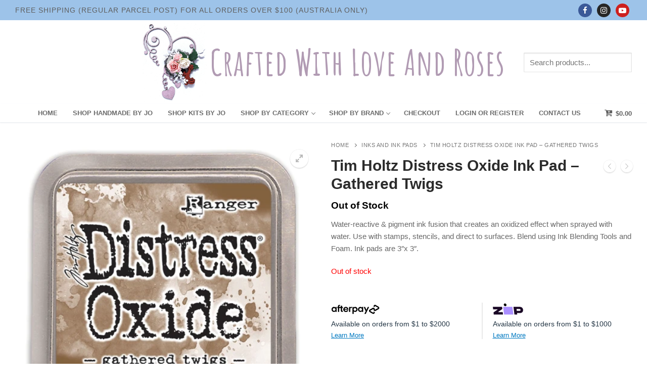

--- FILE ---
content_type: text/html; charset=UTF-8
request_url: https://www.craftedwithloveandroses.com.au/product/tim-holtz-distress-oxide-ink-pad-gathered-twigs/
body_size: 37182
content:
<!doctype html>
<html lang="en-AU">
<head>
<meta charset="UTF-8">
<meta name="viewport" content="width=device-width, initial-scale=1, maximum-scale=10.0, user-scalable=yes">
<link rel="profile" href="http://gmpg.org/xfn/11">
<meta name='robots' content='index, follow, max-image-preview:large, max-snippet:-1, max-video-preview:-1'/>
<style>img:is([sizes="auto" i], [sizes^="auto," i]) {contain-intrinsic-size:3000px 1500px}</style>
<!-- This site is optimized with the Yoast SEO plugin v26.7 - https://yoast.com/wordpress/plugins/seo/ -->
<title>Tim Holtz Distress Oxide Ink Pad - Gathered Twigs - Crafted With Love and Roses</title>
<meta name="description" content="Water-reactive &amp; pigment ink fusion that creates an oxidized effect when sprayed with water. Use with stamps, stencils, and direct to surfaces. Blend using Ink Blending Tools and Foam. Ink pads are 3&quot;x 3&quot;. Crafted With Love and Roses are a proudly Western Australian owned and operated business that ship from Perth. We have a large variety of scrapbooking supplies for sale from premium wholesalers, including 3 Quarter Designs, Couture Creations, The Dusty Attic, Green Tara, Little Birdie, Kaisercraft, Mintay and Uniquely Creative. We sell handmade embellishments, gifts, and page builders hand crafted by Jo-Anne Simons. Our aim is to stock all the products that Jo uses to create her handmade items so thazt you can re-create them yourself if you wish, rather than purchasing a pre-made item. We welcome you as a customer and hope you enjoy shopping with us."/>
<link rel="canonical" href="https://www.craftedwithloveandroses.com.au/product/tim-holtz-distress-oxide-ink-pad-gathered-twigs/"/>
<meta property="og:locale" content="en_US"/>
<meta property="og:type" content="article"/>
<meta property="og:title" content="Tim Holtz Distress Oxide Ink Pad - Gathered Twigs - Crafted With Love and Roses"/>
<meta property="og:description" content="Water-reactive &amp; pigment ink fusion that creates an oxidized effect when sprayed with water. Use with stamps, stencils, and direct to surfaces. Blend using Ink Blending Tools and Foam. Ink pads are 3&quot;x 3&quot;. Crafted With Love and Roses are a proudly Western Australian owned and operated business that ship from Perth. We have a large variety of scrapbooking supplies for sale from premium wholesalers, including 3 Quarter Designs, Couture Creations, The Dusty Attic, Green Tara, Little Birdie, Kaisercraft, Mintay and Uniquely Creative. We sell handmade embellishments, gifts, and page builders hand crafted by Jo-Anne Simons. Our aim is to stock all the products that Jo uses to create her handmade items so thazt you can re-create them yourself if you wish, rather than purchasing a pre-made item. We welcome you as a customer and hope you enjoy shopping with us."/>
<meta property="og:url" content="https://www.craftedwithloveandroses.com.au/product/tim-holtz-distress-oxide-ink-pad-gathered-twigs/"/>
<meta property="og:site_name" content="Crafted With Love and Roses"/>
<meta property="article:publisher" content="https://www.facebook.com/CraftedWithLoveAndRoses"/>
<meta property="article:modified_time" content="2025-09-03T13:38:10+00:00"/>
<meta property="og:image" content="https://www.craftedwithloveandroses.com.au/wp-content/uploads/2023/10/Gathered_Twigs_046a209d-a121-44ad-8f66-030d55f158f7_540x.webp"/>
<meta property="og:image:width" content="500"/>
<meta property="og:image:height" content="500"/>
<meta property="og:image:type" content="image/webp"/>
<meta name="twitter:card" content="summary_large_image"/>
<script type="application/ld+json" class="yoast-schema-graph">{"@context":"https://schema.org","@graph":[{"@type":"WebPage","@id":"https://www.craftedwithloveandroses.com.au/product/tim-holtz-distress-oxide-ink-pad-gathered-twigs/","url":"https://www.craftedwithloveandroses.com.au/product/tim-holtz-distress-oxide-ink-pad-gathered-twigs/","name":"Tim Holtz Distress Oxide Ink Pad - Gathered Twigs - Crafted With Love and Roses","isPartOf":{"@id":"https://www.craftedwithloveandroses.com.au/#website"},"primaryImageOfPage":{"@id":"https://www.craftedwithloveandroses.com.au/product/tim-holtz-distress-oxide-ink-pad-gathered-twigs/#primaryimage"},"image":{"@id":"https://www.craftedwithloveandroses.com.au/product/tim-holtz-distress-oxide-ink-pad-gathered-twigs/#primaryimage"},"thumbnailUrl":"https://www.craftedwithloveandroses.com.au/wp-content/uploads/2023/10/Gathered_Twigs_046a209d-a121-44ad-8f66-030d55f158f7_540x.webp","datePublished":"2023-10-23T04:24:23+00:00","dateModified":"2025-09-03T13:38:10+00:00","description":"Water-reactive &amp; pigment ink fusion that creates an oxidized effect when sprayed with water. Use with stamps, stencils, and direct to surfaces. Blend using Ink Blending Tools and Foam. Ink pads are 3\"x 3\". Crafted With Love and Roses are a proudly Western Australian owned and operated business that ship from Perth. We have a large variety of scrapbooking supplies for sale from premium wholesalers, including 3 Quarter Designs, Couture Creations, The Dusty Attic, Green Tara, Little Birdie, Kaisercraft, Mintay and Uniquely Creative. We sell handmade embellishments, gifts, and page builders hand crafted by Jo-Anne Simons. Our aim is to stock all the products that Jo uses to create her handmade items so thazt you can re-create them yourself if you wish, rather than purchasing a pre-made item. We welcome you as a customer and hope you enjoy shopping with us.","breadcrumb":{"@id":"https://www.craftedwithloveandroses.com.au/product/tim-holtz-distress-oxide-ink-pad-gathered-twigs/#breadcrumb"},"inLanguage":"en-AU","potentialAction":[{"@type":"ReadAction","target":["https://www.craftedwithloveandroses.com.au/product/tim-holtz-distress-oxide-ink-pad-gathered-twigs/"]}]},{"@type":"ImageObject","inLanguage":"en-AU","@id":"https://www.craftedwithloveandroses.com.au/product/tim-holtz-distress-oxide-ink-pad-gathered-twigs/#primaryimage","url":"https://www.craftedwithloveandroses.com.au/wp-content/uploads/2023/10/Gathered_Twigs_046a209d-a121-44ad-8f66-030d55f158f7_540x.webp","contentUrl":"https://www.craftedwithloveandroses.com.au/wp-content/uploads/2023/10/Gathered_Twigs_046a209d-a121-44ad-8f66-030d55f158f7_540x.webp","width":500,"height":500},{"@type":"BreadcrumbList","@id":"https://www.craftedwithloveandroses.com.au/product/tim-holtz-distress-oxide-ink-pad-gathered-twigs/#breadcrumb","itemListElement":[{"@type":"ListItem","position":1,"name":"Home","item":"https://www.craftedwithloveandroses.com.au/"},{"@type":"ListItem","position":2,"name":"All Products from All Categories","item":"https://www.craftedwithloveandroses.com.au/shop/"},{"@type":"ListItem","position":3,"name":"Tim Holtz Distress Oxide Ink Pad &#8211; Gathered Twigs"}]},{"@type":"WebSite","@id":"https://www.craftedwithloveandroses.com.au/#website","url":"https://www.craftedwithloveandroses.com.au/","name":"Crafted With Love and Roses","description":"","publisher":{"@id":"https://www.craftedwithloveandroses.com.au/#organization"},"potentialAction":[{"@type":"SearchAction","target":{"@type":"EntryPoint","urlTemplate":"https://www.craftedwithloveandroses.com.au/?s={search_term_string}"},"query-input":{"@type":"PropertyValueSpecification","valueRequired":true,"valueName":"search_term_string"}}],"inLanguage":"en-AU"},{"@type":"Organization","@id":"https://www.craftedwithloveandroses.com.au/#organization","name":"Crafted With Love and Roses","url":"https://www.craftedwithloveandroses.com.au/","logo":{"@type":"ImageObject","inLanguage":"en-AU","@id":"https://www.craftedwithloveandroses.com.au/#/schema/logo/image/","url":"https://www.craftedwithloveandroses.com.au/wp-content/uploads/2020/11/logo.jpg","contentUrl":"https://www.craftedwithloveandroses.com.au/wp-content/uploads/2020/11/logo.jpg","width":1990,"height":1990,"caption":"Crafted With Love and Roses"},"image":{"@id":"https://www.craftedwithloveandroses.com.au/#/schema/logo/image/"},"sameAs":["https://www.facebook.com/CraftedWithLoveAndRoses","https://www.instagram.com/joscraps1/","https://www.youtube.com/channel/UCdjogZdxzLOTJ5pbycvaNnA"]}]}</script>
<!-- / Yoast SEO plugin. -->
<link rel='dns-prefetch' href='//www.googletagmanager.com'/>
<link rel='dns-prefetch' href='//static.addtoany.com'/>
<link rel='dns-prefetch' href='//static.zip.co'/>
<link rel='dns-prefetch' href='//fonts.googleapis.com'/>
<link rel="alternate" type="application/rss+xml" title="Crafted With Love and Roses &raquo; Feed" href="https://www.craftedwithloveandroses.com.au/feed/"/>
<link rel="alternate" type="application/rss+xml" title="Crafted With Love and Roses &raquo; Comments Feed" href="https://www.craftedwithloveandroses.com.au/comments/feed/"/>
<script type="text/javascript">window._wpemojiSettings={"baseUrl":"https:\/\/s.w.org\/images\/core\/emoji\/16.0.1\/72x72\/","ext":".png","svgUrl":"https:\/\/s.w.org\/images\/core\/emoji\/16.0.1\/svg\/","svgExt":".svg","source":{"concatemoji":"https:\/\/www.craftedwithloveandroses.com.au\/wp-includes\/js\/wp-emoji-release.min.js?ver=6.8.3"}};!function(s,n){var o,i,e;function c(e){try{var t={supportTests:e,timestamp:(new Date).valueOf()};sessionStorage.setItem(o,JSON.stringify(t))}catch(e){}}function p(e,t,n){e.clearRect(0,0,e.canvas.width,e.canvas.height),e.fillText(t,0,0);var t=new Uint32Array(e.getImageData(0,0,e.canvas.width,e.canvas.height).data),a=(e.clearRect(0,0,e.canvas.width,e.canvas.height),e.fillText(n,0,0),new Uint32Array(e.getImageData(0,0,e.canvas.width,e.canvas.height).data));return t.every(function(e,t){return e===a[t]})}function u(e,t){e.clearRect(0,0,e.canvas.width,e.canvas.height),e.fillText(t,0,0);for(var n=e.getImageData(16,16,1,1),a=0;a<n.data.length;a++)if(0!==n.data[a])return!1;return!0}function f(e,t,n,a){switch(t){case"flag":return n(e,"\ud83c\udff3\ufe0f\u200d\u26a7\ufe0f","\ud83c\udff3\ufe0f\u200b\u26a7\ufe0f")?!1:!n(e,"\ud83c\udde8\ud83c\uddf6","\ud83c\udde8\u200b\ud83c\uddf6")&&!n(e,"\ud83c\udff4\udb40\udc67\udb40\udc62\udb40\udc65\udb40\udc6e\udb40\udc67\udb40\udc7f","\ud83c\udff4\u200b\udb40\udc67\u200b\udb40\udc62\u200b\udb40\udc65\u200b\udb40\udc6e\u200b\udb40\udc67\u200b\udb40\udc7f");case"emoji":return!a(e,"\ud83e\udedf")}return!1}function g(e,t,n,a){var r="undefined"!=typeof WorkerGlobalScope&&self instanceof WorkerGlobalScope?new OffscreenCanvas(300,150):s.createElement("canvas"),o=r.getContext("2d",{willReadFrequently:!0}),i=(o.textBaseline="top",o.font="600 32px Arial",{});return e.forEach(function(e){i[e]=t(o,e,n,a)}),i}function t(e){var t=s.createElement("script");t.src=e,t.defer=!0,s.head.appendChild(t)}"undefined"!=typeof Promise&&(o="wpEmojiSettingsSupports",i=["flag","emoji"],n.supports={everything:!0,everythingExceptFlag:!0},e=new Promise(function(e){s.addEventListener("DOMContentLoaded",e,{once:!0})}),new Promise(function(t){var n=function(){try{var e=JSON.parse(sessionStorage.getItem(o));if("object"==typeof e&&"number"==typeof e.timestamp&&(new Date).valueOf()<e.timestamp+604800&&"object"==typeof e.supportTests)return e.supportTests}catch(e){}return null}();if(!n){if("undefined"!=typeof Worker&&"undefined"!=typeof OffscreenCanvas&&"undefined"!=typeof URL&&URL.createObjectURL&&"undefined"!=typeof Blob)try{var e="postMessage("+g.toString()+"("+[JSON.stringify(i),f.toString(),p.toString(),u.toString()].join(",")+"));",a=new Blob([e],{type:"text/javascript"}),r=new Worker(URL.createObjectURL(a),{name:"wpTestEmojiSupports"});return void(r.onmessage=function(e){c(n=e.data),r.terminate(),t(n)})}catch(e){}c(n=g(i,f,p,u))}t(n)}).then(function(e){for(var t in e)n.supports[t]=e[t],n.supports.everything=n.supports.everything&&n.supports[t],"flag"!==t&&(n.supports.everythingExceptFlag=n.supports.everythingExceptFlag&&n.supports[t]);n.supports.everythingExceptFlag=n.supports.everythingExceptFlag&&!n.supports.flag,n.DOMReady=!1,n.readyCallback=function(){n.DOMReady=!0}}).then(function(){return e}).then(function(){var e;n.supports.everything||(n.readyCallback(),(e=n.source||{}).concatemoji?t(e.concatemoji):e.wpemoji&&e.twemoji&&(t(e.twemoji),t(e.wpemoji)))}))}((window,document),window._wpemojiSettings);</script>
<style id='wp-emoji-styles-inline-css' type='text/css'>img.wp-smiley,img.emoji{display:inline!important;border:none!important;box-shadow:none!important;height:1em!important;width:1em!important;margin:0 .07em!important;vertical-align:-.1em!important;background:none!important;padding:0!important}</style>
<link rel='stylesheet' id='wp-block-library-css' href='https://www.craftedwithloveandroses.com.au/wp-includes/css/dist/block-library/style.min.css?ver=6.8.3' type='text/css' media='all'/>
<style id='classic-theme-styles-inline-css' type='text/css'>.wp-block-button__link{color:#fff;background-color:#32373c;border-radius:9999px;box-shadow:none;text-decoration:none;padding:calc(.667em + 2px) calc(1.333em + 2px);font-size:1.125em}.wp-block-file__button{background:#32373c;color:#fff;text-decoration:none}</style>
<link rel='stylesheet' id='wps-selectize-css' href='https://www.craftedwithloveandroses.com.au/wp-content/plugins/woocommerce-product-search/css/selectize/selectize.min.css?ver=6.11.0' type='text/css' media='all'/>
<link rel='stylesheet' id='wps-price-slider-css' href='https://www.craftedwithloveandroses.com.au/wp-content/plugins/woocommerce-product-search/css/price-slider.min.css?ver=6.11.0' type='text/css' media='all'/>
<link rel='stylesheet' id='product-search-css' href='https://www.craftedwithloveandroses.com.au/wp-content/plugins/woocommerce-product-search/css/product-search.min.css?ver=6.11.0' type='text/css' media='all'/>
<style id='global-styles-inline-css' type='text/css'>:root{--wp--preset--aspect-ratio--square:1;--wp--preset--aspect-ratio--4-3: 4/3;--wp--preset--aspect-ratio--3-4: 3/4;--wp--preset--aspect-ratio--3-2: 3/2;--wp--preset--aspect-ratio--2-3: 2/3;--wp--preset--aspect-ratio--16-9: 16/9;--wp--preset--aspect-ratio--9-16: 9/16;--wp--preset--color--black:#000;--wp--preset--color--cyan-bluish-gray:#abb8c3;--wp--preset--color--white:#fff;--wp--preset--color--pale-pink:#f78da7;--wp--preset--color--vivid-red:#cf2e2e;--wp--preset--color--luminous-vivid-orange:#ff6900;--wp--preset--color--luminous-vivid-amber:#fcb900;--wp--preset--color--light-green-cyan:#7bdcb5;--wp--preset--color--vivid-green-cyan:#00d084;--wp--preset--color--pale-cyan-blue:#8ed1fc;--wp--preset--color--vivid-cyan-blue:#0693e3;--wp--preset--color--vivid-purple:#9b51e0;--wp--preset--gradient--vivid-cyan-blue-to-vivid-purple:linear-gradient(135deg,rgba(6,147,227,1) 0%,#9b51e0 100%);--wp--preset--gradient--light-green-cyan-to-vivid-green-cyan:linear-gradient(135deg,#7adcb4 0%,#00d082 100%);--wp--preset--gradient--luminous-vivid-amber-to-luminous-vivid-orange:linear-gradient(135deg,rgba(252,185,0,1) 0%,rgba(255,105,0,1) 100%);--wp--preset--gradient--luminous-vivid-orange-to-vivid-red:linear-gradient(135deg,rgba(255,105,0,1) 0%,#cf2e2e 100%);--wp--preset--gradient--very-light-gray-to-cyan-bluish-gray:linear-gradient(135deg,#eee 0%,#a9b8c3 100%);--wp--preset--gradient--cool-to-warm-spectrum:linear-gradient(135deg,#4aeadc 0%,#9778d1 20%,#cf2aba 40%,#ee2c82 60%,#fb6962 80%,#fef84c 100%);--wp--preset--gradient--blush-light-purple:linear-gradient(135deg,#ffceec 0%,#9896f0 100%);--wp--preset--gradient--blush-bordeaux:linear-gradient(135deg,#fecda5 0%,#fe2d2d 50%,#6b003e 100%);--wp--preset--gradient--luminous-dusk:linear-gradient(135deg,#ffcb70 0%,#c751c0 50%,#4158d0 100%);--wp--preset--gradient--pale-ocean:linear-gradient(135deg,#fff5cb 0%,#b6e3d4 50%,#33a7b5 100%);--wp--preset--gradient--electric-grass:linear-gradient(135deg,#caf880 0%,#71ce7e 100%);--wp--preset--gradient--midnight:linear-gradient(135deg,#020381 0%,#2874fc 100%);--wp--preset--font-size--small:13px;--wp--preset--font-size--medium:20px;--wp--preset--font-size--large:36px;--wp--preset--font-size--x-large:42px;--wp--preset--spacing--20:.44rem;--wp--preset--spacing--30:.67rem;--wp--preset--spacing--40:1rem;--wp--preset--spacing--50:1.5rem;--wp--preset--spacing--60:2.25rem;--wp--preset--spacing--70:3.38rem;--wp--preset--spacing--80:5.06rem;--wp--preset--shadow--natural:6px 6px 9px rgba(0,0,0,.2);--wp--preset--shadow--deep:12px 12px 50px rgba(0,0,0,.4);--wp--preset--shadow--sharp:6px 6px 0 rgba(0,0,0,.2);--wp--preset--shadow--outlined:6px 6px 0 -3px rgba(255,255,255,1) , 6px 6px rgba(0,0,0,1);--wp--preset--shadow--crisp:6px 6px 0 rgba(0,0,0,1)}:where(.is-layout-flex){gap:.5em}:where(.is-layout-grid){gap:.5em}body .is-layout-flex{display:flex}.is-layout-flex{flex-wrap:wrap;align-items:center}.is-layout-flex > :is(*, div){margin:0}body .is-layout-grid{display:grid}.is-layout-grid > :is(*, div){margin:0}:where(.wp-block-columns.is-layout-flex){gap:2em}:where(.wp-block-columns.is-layout-grid){gap:2em}:where(.wp-block-post-template.is-layout-flex){gap:1.25em}:where(.wp-block-post-template.is-layout-grid){gap:1.25em}.has-black-color{color:var(--wp--preset--color--black)!important}.has-cyan-bluish-gray-color{color:var(--wp--preset--color--cyan-bluish-gray)!important}.has-white-color{color:var(--wp--preset--color--white)!important}.has-pale-pink-color{color:var(--wp--preset--color--pale-pink)!important}.has-vivid-red-color{color:var(--wp--preset--color--vivid-red)!important}.has-luminous-vivid-orange-color{color:var(--wp--preset--color--luminous-vivid-orange)!important}.has-luminous-vivid-amber-color{color:var(--wp--preset--color--luminous-vivid-amber)!important}.has-light-green-cyan-color{color:var(--wp--preset--color--light-green-cyan)!important}.has-vivid-green-cyan-color{color:var(--wp--preset--color--vivid-green-cyan)!important}.has-pale-cyan-blue-color{color:var(--wp--preset--color--pale-cyan-blue)!important}.has-vivid-cyan-blue-color{color:var(--wp--preset--color--vivid-cyan-blue)!important}.has-vivid-purple-color{color:var(--wp--preset--color--vivid-purple)!important}.has-black-background-color{background-color:var(--wp--preset--color--black)!important}.has-cyan-bluish-gray-background-color{background-color:var(--wp--preset--color--cyan-bluish-gray)!important}.has-white-background-color{background-color:var(--wp--preset--color--white)!important}.has-pale-pink-background-color{background-color:var(--wp--preset--color--pale-pink)!important}.has-vivid-red-background-color{background-color:var(--wp--preset--color--vivid-red)!important}.has-luminous-vivid-orange-background-color{background-color:var(--wp--preset--color--luminous-vivid-orange)!important}.has-luminous-vivid-amber-background-color{background-color:var(--wp--preset--color--luminous-vivid-amber)!important}.has-light-green-cyan-background-color{background-color:var(--wp--preset--color--light-green-cyan)!important}.has-vivid-green-cyan-background-color{background-color:var(--wp--preset--color--vivid-green-cyan)!important}.has-pale-cyan-blue-background-color{background-color:var(--wp--preset--color--pale-cyan-blue)!important}.has-vivid-cyan-blue-background-color{background-color:var(--wp--preset--color--vivid-cyan-blue)!important}.has-vivid-purple-background-color{background-color:var(--wp--preset--color--vivid-purple)!important}.has-black-border-color{border-color:var(--wp--preset--color--black)!important}.has-cyan-bluish-gray-border-color{border-color:var(--wp--preset--color--cyan-bluish-gray)!important}.has-white-border-color{border-color:var(--wp--preset--color--white)!important}.has-pale-pink-border-color{border-color:var(--wp--preset--color--pale-pink)!important}.has-vivid-red-border-color{border-color:var(--wp--preset--color--vivid-red)!important}.has-luminous-vivid-orange-border-color{border-color:var(--wp--preset--color--luminous-vivid-orange)!important}.has-luminous-vivid-amber-border-color{border-color:var(--wp--preset--color--luminous-vivid-amber)!important}.has-light-green-cyan-border-color{border-color:var(--wp--preset--color--light-green-cyan)!important}.has-vivid-green-cyan-border-color{border-color:var(--wp--preset--color--vivid-green-cyan)!important}.has-pale-cyan-blue-border-color{border-color:var(--wp--preset--color--pale-cyan-blue)!important}.has-vivid-cyan-blue-border-color{border-color:var(--wp--preset--color--vivid-cyan-blue)!important}.has-vivid-purple-border-color{border-color:var(--wp--preset--color--vivid-purple)!important}.has-vivid-cyan-blue-to-vivid-purple-gradient-background{background:var(--wp--preset--gradient--vivid-cyan-blue-to-vivid-purple)!important}.has-light-green-cyan-to-vivid-green-cyan-gradient-background{background:var(--wp--preset--gradient--light-green-cyan-to-vivid-green-cyan)!important}.has-luminous-vivid-amber-to-luminous-vivid-orange-gradient-background{background:var(--wp--preset--gradient--luminous-vivid-amber-to-luminous-vivid-orange)!important}.has-luminous-vivid-orange-to-vivid-red-gradient-background{background:var(--wp--preset--gradient--luminous-vivid-orange-to-vivid-red)!important}.has-very-light-gray-to-cyan-bluish-gray-gradient-background{background:var(--wp--preset--gradient--very-light-gray-to-cyan-bluish-gray)!important}.has-cool-to-warm-spectrum-gradient-background{background:var(--wp--preset--gradient--cool-to-warm-spectrum)!important}.has-blush-light-purple-gradient-background{background:var(--wp--preset--gradient--blush-light-purple)!important}.has-blush-bordeaux-gradient-background{background:var(--wp--preset--gradient--blush-bordeaux)!important}.has-luminous-dusk-gradient-background{background:var(--wp--preset--gradient--luminous-dusk)!important}.has-pale-ocean-gradient-background{background:var(--wp--preset--gradient--pale-ocean)!important}.has-electric-grass-gradient-background{background:var(--wp--preset--gradient--electric-grass)!important}.has-midnight-gradient-background{background:var(--wp--preset--gradient--midnight)!important}.has-small-font-size{font-size:var(--wp--preset--font-size--small)!important}.has-medium-font-size{font-size:var(--wp--preset--font-size--medium)!important}.has-large-font-size{font-size:var(--wp--preset--font-size--large)!important}.has-x-large-font-size{font-size:var(--wp--preset--font-size--x-large)!important}:where(.wp-block-post-template.is-layout-flex){gap:1.25em}:where(.wp-block-post-template.is-layout-grid){gap:1.25em}:where(.wp-block-columns.is-layout-flex){gap:2em}:where(.wp-block-columns.is-layout-grid){gap:2em}:root :where(.wp-block-pullquote){font-size:1.5em;line-height:1.6}</style>
<link rel='stylesheet' id='contact-form-7-css' href='https://www.craftedwithloveandroses.com.au/wp-content/plugins/contact-form-7/includes/css/styles.css?ver=6.1.4' type='text/css' media='all'/>
<style id='contact-form-7-inline-css' type='text/css'>.wpcf7 .wpcf7-recaptcha iframe{margin-bottom:0}.wpcf7 .wpcf7-recaptcha[data-align="center"]>div{margin:0 auto}.wpcf7 .wpcf7-recaptcha[data-align="right"]>div{margin:0 0 0 auto}</style>
<link rel='stylesheet' id='wppss-frontend-stylesheet-css' href='https://www.craftedwithloveandroses.com.au/wp-content/plugins/woo-product-page-social-share/assets/css/front_style.css?ver=6.8.3' type='text/css' media='all'/>
<link rel='stylesheet' id='wppss-bootstrap-stylesheet-css' href='https://www.craftedwithloveandroses.com.au/wp-content/plugins/woo-product-page-social-share/assets/css/bootstrap.css?ver=6.8.3' type='text/css' media='all'/>
<link rel='stylesheet' id='photoswipe-css' href='https://www.craftedwithloveandroses.com.au/wp-content/plugins/woocommerce/assets/css/photoswipe/photoswipe.min.css?ver=10.4.3' type='text/css' media='all'/>
<link rel='stylesheet' id='photoswipe-default-skin-css' href='https://www.craftedwithloveandroses.com.au/wp-content/plugins/woocommerce/assets/css/photoswipe/default-skin/default-skin.min.css?ver=10.4.3' type='text/css' media='all'/>
<link rel='stylesheet' id='woocommerce-general-css' href='https://www.craftedwithloveandroses.com.au/wp-content/themes/customify/assets/css/compatibility/woocommerce.min.css?ver=10.4.3' type='text/css' media='all'/>
<link rel='stylesheet' id='woocommerce-smallscreen-css' href='https://www.craftedwithloveandroses.com.au/wp-content/themes/customify/assets/css/compatibility/woocommerce-smallscreen.min.css?ver=10.4.3' type='text/css' media='only screen and (max-width: 768px)'/>
<style id='woocommerce-inline-inline-css' type='text/css'>.woocommerce form .form-row .required{visibility:visible}</style>
<link rel='stylesheet' id='wc-mnm-frontend-css' href='https://www.craftedwithloveandroses.com.au/wp-content/plugins/woocommerce-mix-and-match-products/assets/css/frontend/mnm-frontend.min.css?ver=1.10.6' type='text/css' media='all'/>
<link rel='stylesheet' id='wc-zipmoney-style-css' href='https://www.craftedwithloveandroses.com.au/wp-content/plugins/zipmoney-payments-woocommerce/assets/css/woocommerce-zipmoney-payment-front.css?ver=1.2' type='text/css' media='all'/>
<link rel='stylesheet' id='brands-styles-css' href='https://www.craftedwithloveandroses.com.au/wp-content/plugins/woocommerce/assets/css/brands.css?ver=10.4.3' type='text/css' media='all'/>
<link rel='stylesheet' id='google-fonts-css' href='https://fonts.googleapis.com/css2?family=Amatic+SC%3Awght%40400%3B700&#038;display=swap&#038;ver=6.8.3' type='text/css' media='all'/>
<link rel='stylesheet' id='cwlr-css' href='https://www.craftedwithloveandroses.com.au/wp-content/themes/cwlr/style.min.css?ver=1.0.104' type='text/css' media='all'/>
<link rel='stylesheet' id='font-awesome-css' href='https://www.craftedwithloveandroses.com.au/wp-content/plugins/elementor/assets/lib/font-awesome/css/font-awesome.min.css?ver=4.7.0' type='text/css' media='all'/>
<style id='font-awesome-inline-css' type='text/css'>[data-font="FontAwesome"]:before{font-family:'FontAwesome'!important;content:attr(data-icon)!important;speak:none!important;font-weight:normal!important;font-variant:normal!important;text-transform:none!important;line-height:1!important;font-style:normal!important;-webkit-font-smoothing:antialiased!important;-moz-osx-font-smoothing:grayscale!important}</style>
<link rel='stylesheet' id='customify-google-font-css' href='//fonts.googleapis.com/css?family=Amatic+SC%3A400%2C700&#038;ver=1.0' type='text/css' media='all'/>
<link rel='stylesheet' id='customify-style-css' href='https://www.craftedwithloveandroses.com.au/wp-content/themes/customify/style.min.css?ver=1.0' type='text/css' media='all'/>
<style id='customify-style-inline-css' type='text/css'>.customify-container,.layout-contained,.site-framed .site,.site-boxed .site{max-width:1450px}.main-layout-content .entry-content>.alignwide{width:calc(1450px - 4em);max-width:100vw}a{color:#1e4b75}.woocommerce-account .woocommerce-MyAccount-navigation ul li.is-active a,.woocommerce-account .woocommerce-MyAccount-navigation ul li a:hover{color:#1e4b75}a:hover,a:focus,.link-meta:hover,.link-meta a:hover{color:#111}h2+h3,.comments-area h2+.comments-title,.h2+h3,.comments-area .h2+.comments-title,.page-breadcrumb{border-top-color:#eaecee}blockquote,.site-content .widget-area .menu li.current-menu-item>a:before{border-left-color:#eaecee}@media screen and (min-width:64em){.comment-list .children li.comment{border-left-color:#eaecee}.comment-list .children li.comment:after{background-color:#eaecee}}.page-titlebar,.page-breadcrumb,.posts-layout .entry-inner{border-bottom-color:#eaecee}.header-search-form .search-field,.entry-content .page-links a,.header-search-modal,.pagination .nav-links>*,.entry-footer .tags-links a,.entry-footer .cat-links a,.search .content-area article,.site-content .widget-area .menu li.current-menu-item>a,.posts-layout .entry-inner,.post-navigation .nav-links,article.comment .comment-meta,.widget-area .widget_pages li a,.widget-area .widget_categories li a,.widget-area .widget_archive li a,.widget-area .widget_meta li a,.widget-area .widget_nav_menu li a,.widget-area .widget_product_categories li a,.widget-area .widget_recent_entries li a,.widget-area .widget_rss li a,.widget-area .widget_recent_comments li{border-color:#eaecee}.header-search-modal::before{border-top-color:#eaecee;border-left-color:#eaecee}@media screen and (min-width:48em){.content-sidebar.sidebar_vertical_border .content-area{border-right-color:#eaecee}.sidebar-content.sidebar_vertical_border .content-area{border-left-color:#eaecee}.sidebar-sidebar-content.sidebar_vertical_border .sidebar-primary{border-right-color:#eaecee}.sidebar-sidebar-content.sidebar_vertical_border .sidebar-secondary{border-right-color:#eaecee}.content-sidebar-sidebar.sidebar_vertical_border .sidebar-primary{border-left-color:#eaecee}.content-sidebar-sidebar.sidebar_vertical_border .sidebar-secondary{border-left-color:#eaecee}.sidebar-content-sidebar.sidebar_vertical_border .content-area{border-left-color:#eaecee;border-right-color:#eaecee}.sidebar-content-sidebar.sidebar_vertical_border .content-area{border-left-color:#eaecee;border-right-color:#eaecee}}.widget_price_filter .price_slider_wrapper .ui-widget-content{background-color:#eaecee}.product_list_widget li,#reviews #comments ol.commentlist li .comment-text,.woocommerce-tabs.wc-tabs-vertical .wc-tabs li,.product_meta>span,.woocommerce-tabs.wc-tabs-horizontal ul.tabs,.woocommerce-tabs.wc-tabs-vertical .wc-tabs li:first-child{border-color:#eaecee}.site-content .widget-title{color:#444}body{font-size:15px}.site-branding .site-title,.site-branding .site-title a{font-family:"Amatic SC";font-weight:700;text-transform:capitalize;font-size:70px;letter-spacing:.9px}.site-branding .site-description{font-size:25px}#page-cover{background-image:url(https://shop.test.simons-family.com/wp-content/themes/customify/assets/images/default-cover.jpg)}#page-cover{background-repeat:repeat}.header--row:not(.header--transparent).header-top .header--row-inner  {background-color:#9dc3e9}.header--row:not(.header--transparent).header-bottom .header--row-inner  {background-color:#fff;border-style:none;border-top-left-radius:0;border-top-right-radius:0;border-bottom-right-radius:0;border-bottom-left-radius:0}#header-menu-sidebar-bg .menu li a,#header-menu-sidebar-bg .item--html a,#header-menu-sidebar-bg .cart-item-link,#header-menu-sidebar-bg .nav-toggle-icon{color:#424242;text-decoration-color:#424242}#header-menu-sidebar-bg:before{background-color:#dbdbdb}#header-menu-sidebar-bg .menu li a:hover,#header-menu-sidebar-bg .item--html a:hover,#header-menu-sidebar-bg .cart-item-link:hover,#header-menu-sidebar-bg li.open-sub .nav-toggle-icon{color:#000;text-decoration-color:#000}.sub-menu .li-duplicator{display:none!important}.builder-header-html-item.item--html p,.builder-header-html-item.item--html{text-transform:uppercase;font-size:14px;line-height:18px;letter-spacing:1px}.header--row:not(.header--transparent) .menu-mobile-toggle {color:#353535}.header-search_icon-item .search-icon{color:#5f5f5f;text-decoration-color:#5f5f5f}.header-search_icon-item .header-search-modal{border-style:solid}.header-search_icon-item .search-field{border-style:solid}.dark-mode .header-search_box-item .search-form-fields,.header-search_box-item .search-form-fields{border-style:solid}.builder-item--primary-menu .nav-menu-desktop .primary-menu-ul>li>a{color:#6b6b6b;text-decoration-color:#6b6b6b}.header--row:not(.header--transparent) .builder-item--primary-menu .nav-menu-desktop .primary-menu-ul > li > a:hover, .header--row:not(.header--transparent) .builder-item--primary-menu .nav-menu-desktop .primary-menu-ul > li.current-menu-item > a, .header--row:not(.header--transparent) .builder-item--primary-menu .nav-menu-desktop .primary-menu-ul > li.current-menu-ancestor > a, .header--row:not(.header--transparent) .builder-item--primary-menu .nav-menu-desktop .primary-menu-ul > li.current-menu-parent > a  {color:#383838;text-decoration-color:#383838}a.item--button{color:#70d0c0;text-decoration-color:#70d0c0}.header-social-icons.customify-builder-social-icons.color-custom li a{background-color:#a3a3a3}.builder-header-wc_cart-item .cart-item-link{color:#5f5f5f;text-decoration-color:#5f5f5f}.builder-header-wc_cart-item .cart-item-link .cart-icon i{color:#5f5f5f;text-decoration-color:#5f5f5f}.builder-header-wc_cart-item .cart-icon .cart-qty .customify-wc-total-qty{color:#000;text-decoration-color:#000}#cb-row--footer-bottom .footer--row-inner{background-color:#606060}.footer-social-icons.customify-builder-social-icons li a{border-style:none}.footer-social-icons.customify-builder-social-icons li a{border-radius:12px}body{background-color:#fff}.site-content .content-area{background-color:#fff}.woocommerce span.onsale{color:#fff;text-decoration-color:#fff;border-style:double;border-top-left-radius:30px;border-top-right-radius:30px;border-bottom-right-radius:30px;border-bottom-left-radius:30px;box-shadow:0 0 0 0 #b7b7b7}.woocommerce-Reviews-title{display:none}.woocommerce .button.add_to_cart_button,.woocommerce .button.alt,.woocommerce .button.added_to_cart,.woocommerce .button.checkout,.woocommerce .button.product_type_variable,.item--wc_cart .cart-icon .cart-qty .customify-wc-total-qty{background-color:#af5166}.comment-form-rating a,.star-rating,.comment-form-rating a:hover,.comment-form-rating a:focus,.star-rating:hover,.star-rating:focus{color:#c3512f}span.onsale{background-color:#dd7e7e}#page-cover .page-cover-inner{min-height:300px}#page-titlebar{text-align:center}.header--row.header-top .customify-grid,.header--row.header-top .style-full-height .primary-menu-ul>li>a{min-height:40px}.header--row.header-main .customify-grid,.header--row.header-main .style-full-height .primary-menu-ul>li>a{min-height:112px}.header--row.header-bottom .customify-grid,.header--row.header-bottom .style-full-height .primary-menu-ul>li>a{min-height:30px}.site-header .site-branding img{max-width:128px}.site-header .cb-row--mobile .site-branding img{width:128px}.header--row .builder-item--logo,.builder-item.builder-item--group .item--inner.builder-item--logo{margin-top:5px;margin-right:0;margin-bottom:5px;margin-left:0}.header--row .builder-first--logo{text-align:center}.header--row .builder-first--nav-icon{text-align:right}.header-search_icon-item .search-submit{margin-left:-40px}.header-search_box-item .search-submit{margin-left:-40px}.header-search_box-item .woo_bootster_search .search-submit{margin-left:-40px}.header-search_box-item .header-search-form button.search-submit{margin-left:-40px}.header--row .builder-first--primary-menu{text-align:right}.header-social-icons.customify-builder-social-icons li a{font-size:15px}.header-social-icons.customify-builder-social-icons li{margin-left:5px;margin-right:5px}.header--row .builder-first--social-icons{text-align:right}.builder-header-wc_cart-item .cart-dropdown-box{width:330px}.footer-social-icons.customify-builder-social-icons li a{font-size:30px}.footer-social-icons.customify-builder-social-icons li{margin-left:30px;margin-right:30px}.footer--row .builder-item--footer-social-icons,.builder-item.builder-item--group .item--inner.builder-item--footer-social-icons{margin-top:0;margin-right:0;margin-bottom:0;margin-left:0}.wc-grid-view .wc-product-contents{text-align:center}.wc-list-view .wc-product-contents{text-align:center}@media screen and (max-width:1024px){body{font-size:14px}.site-branding .site-title,.site-branding .site-title a{font-size:55px}#page-cover .page-cover-inner{min-height:250px}.header--row.header-top .customify-grid,.header--row.header-top .style-full-height .primary-menu-ul>li>a{min-height:0}.header--row.header-bottom .customify-grid,.header--row.header-bottom .style-full-height .primary-menu-ul>li>a{min-height:60px}.site-header .site-branding img{max-width:88px}.site-header .cb-row--mobile .site-branding img{width:88px}.header--row .builder-first--nav-icon{text-align:right}.header-search_icon-item .search-submit{margin-left:-40px}.header-search_box-item .search-submit{margin-left:-40px}.header-search_box-item .woo_bootster_search .search-submit{margin-left:-40px}.header-search_box-item .header-search-form button.search-submit{margin-left:-40px}}@media screen and (max-width:568px){body{font-size:15px;line-height:26px}.site-branding .site-title,.site-branding .site-title a{font-size:45px}.site-branding .site-description{font-size:16px}#page-cover .page-cover-inner{min-height:200px}.header--row.header-top .customify-grid,.header--row.header-top .style-full-height .primary-menu-ul>li>a{min-height:22px}.header--row.header-bottom .customify-grid,.header--row.header-bottom .style-full-height .primary-menu-ul>li>a{min-height:60px}.header-menu-sidebar-inner{text-align:left}.site-header .site-branding img{max-width:95px}.site-header .cb-row--mobile .site-branding img{width:95px}.header--row .builder-first--nav-icon{text-align:right}.header-search_icon-item .search-submit{margin-left:-40px}.header-search_box-item .search-submit{margin-left:-40px}.header-search_box-item .woo_bootster_search .search-submit{margin-left:-40px}.header-search_box-item .header-search-form button.search-submit{margin-left:-40px}}</style>
<!--n2css--><!--n2js--><script type="text/javascript" id="woocommerce-google-analytics-integration-gtag-js-after">window.dataLayer=window.dataLayer||[];function gtag(){dataLayer.push(arguments);}for(const mode of[{"analytics_storage":"denied","ad_storage":"denied","ad_user_data":"denied","ad_personalization":"denied","region":["AT","BE","BG","HR","CY","CZ","DK","EE","FI","FR","DE","GR","HU","IS","IE","IT","LV","LI","LT","LU","MT","NL","NO","PL","PT","RO","SK","SI","ES","SE","GB","CH"]}]||[]){gtag("consent","default",{"wait_for_update":500,...mode});}gtag("js",new Date());gtag("set","developer_id.dOGY3NW",true);gtag("config","G-CSM1LGDJSW",{"track_404":true,"allow_google_signals":true,"logged_in":false,"linker":{"domains":[],"allow_incoming":false},"custom_map":{"dimension1":"logged_in"}});</script>
<script type="text/javascript" src="//static.addtoany.com/menu/page.js?ver=6.8.3" id="wppss-addtoany-script-js"></script>
<script type="text/javascript" src="https://www.craftedwithloveandroses.com.au/wp-includes/js/jquery/jquery.min.js?ver=3.7.1" id="jquery-core-js"></script>
<script type="text/javascript" src="https://www.craftedwithloveandroses.com.au/wp-includes/js/jquery/jquery-migrate.min.js?ver=3.4.1" id="jquery-migrate-js"></script>
<script type="text/javascript" src="https://www.craftedwithloveandroses.com.au/wp-content/plugins/woo-product-page-social-share/assets/js/script.js?ver=1" id="wppss-frontend-script-js"></script>
<script type="text/javascript" src="https://www.craftedwithloveandroses.com.au/wp-content/plugins/woocommerce/assets/js/jquery-blockui/jquery.blockUI.min.js?ver=2.7.0-wc.10.4.3" id="wc-jquery-blockui-js" defer="defer" data-wp-strategy="defer"></script>
<script type="text/javascript" id="wc-add-to-cart-js-extra">var wc_add_to_cart_params={"ajax_url":"\/wp-admin\/admin-ajax.php","wc_ajax_url":"\/?wc-ajax=%%endpoint%%","i18n_view_cart":"View cart","cart_url":"https:\/\/www.craftedwithloveandroses.com.au\/cart\/","is_cart":"","cart_redirect_after_add":"no"};</script>
<script type="text/javascript" src="https://www.craftedwithloveandroses.com.au/wp-content/plugins/woocommerce/assets/js/frontend/add-to-cart.min.js?ver=10.4.3" id="wc-add-to-cart-js" defer="defer" data-wp-strategy="defer"></script>
<script type="text/javascript" src="https://www.craftedwithloveandroses.com.au/wp-content/plugins/woocommerce/assets/js/zoom/jquery.zoom.min.js?ver=1.7.21-wc.10.4.3" id="wc-zoom-js" defer="defer" data-wp-strategy="defer"></script>
<script type="text/javascript" src="https://www.craftedwithloveandroses.com.au/wp-content/plugins/woocommerce/assets/js/flexslider/jquery.flexslider.min.js?ver=2.7.2-wc.10.4.3" id="wc-flexslider-js" defer="defer" data-wp-strategy="defer"></script>
<script type="text/javascript" src="https://www.craftedwithloveandroses.com.au/wp-content/plugins/woocommerce/assets/js/photoswipe/photoswipe.min.js?ver=4.1.1-wc.10.4.3" id="wc-photoswipe-js" defer="defer" data-wp-strategy="defer"></script>
<script type="text/javascript" src="https://www.craftedwithloveandroses.com.au/wp-content/plugins/woocommerce/assets/js/photoswipe/photoswipe-ui-default.min.js?ver=4.1.1-wc.10.4.3" id="wc-photoswipe-ui-default-js" defer="defer" data-wp-strategy="defer"></script>
<script type="text/javascript" id="wc-single-product-js-extra">var wc_single_product_params={"i18n_required_rating_text":"Please select a rating","i18n_rating_options":["1 of 5 stars","2 of 5 stars","3 of 5 stars","4 of 5 stars","5 of 5 stars"],"i18n_product_gallery_trigger_text":"View full-screen image gallery","review_rating_required":"yes","flexslider":{"rtl":false,"animation":"slide","smoothHeight":true,"directionNav":false,"controlNav":"thumbnails","slideshow":false,"animationSpeed":500,"animationLoop":false,"allowOneSlide":false},"zoom_enabled":"1","zoom_options":[],"photoswipe_enabled":"1","photoswipe_options":{"shareEl":false,"closeOnScroll":false,"history":false,"hideAnimationDuration":0,"showAnimationDuration":0},"flexslider_enabled":"1"};</script>
<script type="text/javascript" src="https://www.craftedwithloveandroses.com.au/wp-content/plugins/woocommerce/assets/js/frontend/single-product.min.js?ver=10.4.3" id="wc-single-product-js" defer="defer" data-wp-strategy="defer"></script>
<script type="text/javascript" src="https://www.craftedwithloveandroses.com.au/wp-content/plugins/woocommerce/assets/js/js-cookie/js.cookie.min.js?ver=2.1.4-wc.10.4.3" id="wc-js-cookie-js" defer="defer" data-wp-strategy="defer"></script>
<script type="text/javascript" id="woocommerce-js-extra">var woocommerce_params={"ajax_url":"\/wp-admin\/admin-ajax.php","wc_ajax_url":"\/?wc-ajax=%%endpoint%%","i18n_password_show":"Show password","i18n_password_hide":"Hide password","qty_pm":"1"};</script>
<script type="text/javascript" src="https://www.craftedwithloveandroses.com.au/wp-content/plugins/woocommerce/assets/js/frontend/woocommerce.min.js?ver=10.4.3" id="woocommerce-js" defer="defer" data-wp-strategy="defer"></script>
<script type="text/javascript" async src="https://static.zip.co/lib/js/zm-widget-js/dist/zip-widget.min.js?ver=1"></script><script type="text/javascript" src="https://www.craftedwithloveandroses.com.au/wp-content/themes/cwlr/js/script.min.js?ver=1.0.4" id="cwlr-js-js"></script>
<!-- Google tag (gtag.js) snippet added by Site Kit -->
<!-- Google Analytics snippet added by Site Kit -->
<script type="text/javascript" src="https://www.googletagmanager.com/gtag/js?id=GT-T5NBVD8" id="google_gtagjs-js" async></script>
<script type="text/javascript" id="google_gtagjs-js-after">window.dataLayer=window.dataLayer||[];function gtag(){dataLayer.push(arguments);}gtag("set","linker",{"domains":["www.craftedwithloveandroses.com.au"]});gtag("js",new Date());gtag("set","developer_id.dZTNiMT",true);gtag("config","GT-T5NBVD8");</script>
<link rel="https://api.w.org/" href="https://www.craftedwithloveandroses.com.au/wp-json/"/><link rel="alternate" title="JSON" type="application/json" href="https://www.craftedwithloveandroses.com.au/wp-json/wp/v2/product/20191"/><link rel="EditURI" type="application/rsd+xml" title="RSD" href="https://www.craftedwithloveandroses.com.au/xmlrpc.php?rsd"/>
<meta name="generator" content="WordPress 6.8.3"/>
<meta name="generator" content="WooCommerce 10.4.3"/>
<link rel='shortlink' href='https://www.craftedwithloveandroses.com.au/?p=20191'/>
<link rel="alternate" title="oEmbed (JSON)" type="application/json+oembed" href="https://www.craftedwithloveandroses.com.au/wp-json/oembed/1.0/embed?url=https%3A%2F%2Fwww.craftedwithloveandroses.com.au%2Fproduct%2Ftim-holtz-distress-oxide-ink-pad-gathered-twigs%2F"/>
<link rel="alternate" title="oEmbed (XML)" type="text/xml+oembed" href="https://www.craftedwithloveandroses.com.au/wp-json/oembed/1.0/embed?url=https%3A%2F%2Fwww.craftedwithloveandroses.com.au%2Fproduct%2Ftim-holtz-distress-oxide-ink-pad-gathered-twigs%2F&#038;format=xml"/>
<meta name="generator" content="Site Kit by Google 1.170.0"/><script>var el_i13_login_captcha=null;var el_i13_register_captcha=null;</script><style>.mc4wp-checkbox-contact-form-7{clear:both;width:auto;display:block;position:static}.mc4wp-checkbox-contact-form-7 input{float:none;vertical-align:middle;-webkit-appearance:checkbox;width:auto;max-width:21px;margin:0 6px 0 0;padding:0;position:static;display:inline-block!important}.mc4wp-checkbox-contact-form-7 label{float:none;cursor:pointer;width:auto;margin:0 0 16px;display:block;position:static}</style><style>.mc4wp-checkbox-woocommerce{clear:both;width:auto;display:block;position:static}.mc4wp-checkbox-woocommerce input{float:none;vertical-align:middle;-webkit-appearance:checkbox;width:auto;max-width:21px;margin:0 6px 0 0;padding:0;position:static;display:inline-block!important}.mc4wp-checkbox-woocommerce label{float:none;cursor:pointer;width:auto;margin:0 0 16px;display:block;position:static}</style>	<noscript><style>.woocommerce-product-gallery{opacity:1!important}</style></noscript>
<meta name="generator" content="Elementor 3.34.1; features: additional_custom_breakpoints; settings: css_print_method-external, google_font-enabled, font_display-auto">
<style>.e-con.e-parent:nth-of-type(n+4):not(.e-lazyloaded):not(.e-no-lazyload),
				.e-con.e-parent:nth-of-type(n+4):not(.e-lazyloaded):not(.e-no-lazyload) * {background-image:none!important}@media screen and (max-height:1024px){.e-con.e-parent:nth-of-type(n+3):not(.e-lazyloaded):not(.e-no-lazyload),
					.e-con.e-parent:nth-of-type(n+3):not(.e-lazyloaded):not(.e-no-lazyload) * {background-image:none!important}}@media screen and (max-height:640px){.e-con.e-parent:nth-of-type(n+2):not(.e-lazyloaded):not(.e-no-lazyload),
					.e-con.e-parent:nth-of-type(n+2):not(.e-lazyloaded):not(.e-no-lazyload) * {background-image:none!important}}</style>
<link rel="icon" href="https://www.craftedwithloveandroses.com.au/wp-content/uploads/2020/11/favicon-100x100.png" sizes="32x32"/>
<link rel="icon" href="https://www.craftedwithloveandroses.com.au/wp-content/uploads/2020/11/favicon-300x300.png" sizes="192x192"/>
<link rel="apple-touch-icon" href="https://www.craftedwithloveandroses.com.au/wp-content/uploads/2020/11/favicon-300x300.png"/>
<meta name="msapplication-TileImage" content="https://www.craftedwithloveandroses.com.au/wp-content/uploads/2020/11/favicon-300x300.png"/>
<style type="text/css" id="wp-custom-css">.site-name-desc p.site-title a{font-weight:1000;color:#b19bb3}</style>
</head>
<body class="wp-singular product-template-default single single-product postid-20191 wp-custom-logo wp-theme-customify wp-child-theme-cwlr theme-customify woocommerce woocommerce-page woocommerce-no-js content main-layout-content sidebar_vertical_border site-full-width menu_sidebar_slide_right later-wc-version elementor-default elementor-kit-1439">
<div id="page" class="site box-shadow">
<a class="skip-link screen-reader-text" href="#site-content">Skip to content</a>
<a class="close is-size-medium  close-panel close-sidebar-panel" href="#">
<span class="hamburger hamburger--squeeze is-active">
<span class="hamburger-box">
<span class="hamburger-inner"><span class="screen-reader-text">Menu</span></span>
</span>
</span>
<span class="screen-reader-text">Close</span>
</a><header id="masthead" class="site-header header-v2"><div id="masthead-inner" class="site-header-inner">	<div class="header-top header--row layout-full-contained" id="cb-row--header-top" data-row-id="top" data-show-on="desktop">
<div class="header--row-inner header-top-inner dark-mode">
<div class="customify-container">
<div class="customify-grid  cb-row--desktop hide-on-mobile hide-on-tablet customify-grid-middle"><div class="row-v2 row-v2-top no-center"><div class="col-v2 col-v2-left"><div class="item--inner builder-item--html" data-section="header_html" data-item-id="html"><div class="builder-header-html-item item--html"><p><span style="color: #5f5f5f">FREE SHIPPING (REGULAR PARCEL POST) FOR ALL ORDERS OVER $100 (AUSTRALIA ONLY)</span></p>
</div></div></div><div class="col-v2 col-v2-right"><div class="item--inner builder-item--social-icons" data-section="header_social_icons" data-item-id="social-icons"><ul class="header-social-icons customify-builder-social-icons color-default"><li><a class="social-icon-facebook shape-circle" rel="nofollow noopener" target="_blank" href="https://www.facebook.com/CraftedWithLoveAndRoses"><i class="icon fa fa-facebook" title="Facebook"></i></a></li><li><a class="social-icon-instagram shape-circle" rel="nofollow noopener" target="_blank" href="https://www.instagram.com/joscraps1/"><i class="icon fa fa-instagram" title="Instagram"></i></a></li><li><a class="social-icon-youtube-play shape-circle" rel="nofollow noopener" target="_blank" href="https://www.youtube.com/channel/UCdjogZdxzLOTJ5pbycvaNnA"><i class="icon fa fa-youtube-play" title="Youtube"></i></a></li></ul></div></div></div></div>	</div>
</div>
</div>
<div class="header-main header--row layout-full-contained" id="cb-row--header-main" data-row-id="main" data-show-on="desktop mobile">
<div class="header--row-inner header-main-inner light-mode">
<div class="customify-container">
<div class="customify-grid  cb-row--desktop hide-on-mobile hide-on-tablet customify-grid-middle"><div class="row-v2 row-v2-main no-left"><div class="col-v2 col-v2-left"></div><div class="col-v2 col-v2-center"><div class="item--inner builder-item--logo" data-section="title_tagline" data-item-id="logo">	<div class="site-branding logo-left">
<a href="https://www.craftedwithloveandroses.com.au/" class="logo-link" rel="home" itemprop="url">
<img class="site-img-logo" src="https://www.craftedwithloveandroses.com.au/wp-content/uploads/2020/11/cropped-logo.jpg" alt="Crafted With Love and Roses">
</a>
<div class="site-name-desc">	<p class="site-title">
<a href="https://www.craftedwithloveandroses.com.au/" rel="home">Crafted With Love and Roses</a>
</p>
</div>	</div><!-- .site-branding -->
</div></div><div class="col-v2 col-v2-right"><div class="item--inner builder-item--shortcode" data-section="header_shortcode" data-item-id="shortcode"><div class="builder-header-shortcode-item item--shortcode"><div id="product-search-0" class="product-search floating"><div class="product-search-form"><form id="product-search-form-0" class="product-search-form " action="https://www.craftedwithloveandroses.com.au/" method="get"><label class="screen-reader-text" for="product-search-field-0">Search products...</label><input id="product-search-field-0" name="s" type="text" class="product-search-field" placeholder="Search products..." autocomplete="off"/><input type="hidden" name="post_type" value="product"/><input type="hidden" name="wps-title" value="1"/><input type="hidden" name="wps-excerpt" value="1"/><input type="hidden" name="wps-content" value="1"/><input type="hidden" name="wps-categories" value="1"/><input type="hidden" name="wps-attributes" value="1"/><input type="hidden" name="wps-tags" value="1"/><input type="hidden" name="wps-sku" value="1"/><input type="hidden" name="ixwps" value="1"/><span title="Clear" aria-label="Clear" class="product-search-field-clear" style="display:none"></span><noscript><button type="submit">Search</button></noscript></form></div><div id="product-search-results-0" class="product-search-results"><div id="product-search-results-content-0" class="product-search-results-content" style="max-height:600px;"></div></div></div>
</div></div></div></div></div><div class="cb-row--mobile hide-on-desktop customify-grid customify-grid-middle"><div class="row-v2 row-v2-main no-center no-right"><div class="col-v2 col-v2-left"><div class="item--inner builder-item--logo" data-section="title_tagline" data-item-id="logo">	<div class="site-branding logo-left">
<a href="https://www.craftedwithloveandroses.com.au/" class="logo-link" rel="home" itemprop="url">
<img class="site-img-logo" src="https://www.craftedwithloveandroses.com.au/wp-content/uploads/2020/11/cropped-logo.jpg" alt="Crafted With Love and Roses">
</a>
<div class="site-name-desc">	<p class="site-title">
<a href="https://www.craftedwithloveandroses.com.au/" rel="home">Crafted With Love and Roses</a>
</p>
</div>	</div><!-- .site-branding -->
</div></div></div></div>	</div>
</div>
</div>
<div class="header-bottom header--row layout-full-contained" id="cb-row--header-bottom" data-row-id="bottom" data-show-on="desktop mobile">
<div class="header--row-inner header-bottom-inner light-mode">
<div class="customify-container">
<div class="customify-grid  cb-row--desktop hide-on-mobile hide-on-tablet customify-grid-middle"><div class="row-v2 row-v2-bottom no-left"><div class="col-v2 col-v2-left"></div><div class="col-v2 col-v2-center"><div class="item--inner builder-item--primary-menu has_menu" data-section="header_menu_primary" data-item-id="primary-menu"><nav id="site-navigation-bottom-desktop" class="site-navigation primary-menu primary-menu-bottom nav-menu-desktop primary-menu-desktop style-border-bottom"><ul id="menu-main-menu-primary" class="primary-menu-ul menu nav-menu"><li id="menu-item--bottom-desktop-19217" class="menu-item menu-item-type-post_type menu-item-object-page current_page_parent menu-item-19217"><a href="https://www.craftedwithloveandroses.com.au/shop/"><span class="link-before">Home</span></a></li>
<li id="menu-item--bottom-desktop-1198" class="menu-item menu-item-type-taxonomy menu-item-object-product_cat menu-item-1198"><a href="https://www.craftedwithloveandroses.com.au/product-category/handmade-with-love-by-jo/"><span class="link-before">Shop Handmade by Jo</span></a></li>
<li id="menu-item--bottom-desktop-3247" class="menu-item menu-item-type-taxonomy menu-item-object-product_cat menu-item-3247"><a href="https://www.craftedwithloveandroses.com.au/product-category/kits-by-jo/"><span class="link-before">Shop Kits by Jo</span></a></li>
<li id="menu-item--bottom-desktop-1130" class="sub-menu-columns menu-item menu-item-type-post_type menu-item-object-page menu-item-has-children current_page_parent menu-item-1130"><a href="https://www.craftedwithloveandroses.com.au/shop/"><span class="link-before">Shop by Category<span class="nav-icon-angle">&nbsp;</span></span></a>
<ul class="sub-menu sub-lv-0">
<li id="menu-item--bottom-desktop-1721" class="menu-item menu-item-type-post_type menu-item-object-page current_page_parent menu-item-1721"><a href="https://www.craftedwithloveandroses.com.au/shop/"><span class="link-before">Show All Products</span></a></li>
<li id="menu-item--bottom-desktop-9317" class="menu-item menu-item-type-taxonomy menu-item-object-product_cat menu-item-9317"><a href="https://www.craftedwithloveandroses.com.au/product-category/albums/"><span class="link-before">Albums</span></a></li>
<li id="menu-item--bottom-desktop-1136" class="menu-item menu-item-type-taxonomy menu-item-object-product_cat menu-item-1136"><a href="https://www.craftedwithloveandroses.com.au/product-category/alcohol-inks-accessories/"><span class="link-before">Alcohol Inks &amp; Accessories</span></a></li>
<li id="menu-item--bottom-desktop-1138" class="menu-item menu-item-type-taxonomy menu-item-object-product_cat menu-item-1138"><a href="https://www.craftedwithloveandroses.com.au/product-category/chipboard/"><span class="link-before">Chipboard</span></a></li>
<li id="menu-item--bottom-desktop-9318" class="menu-item menu-item-type-taxonomy menu-item-object-product_cat menu-item-9318"><a href="https://www.craftedwithloveandroses.com.au/product-category/christmas/"><span class="link-before">Christmas</span></a></li>
<li id="menu-item--bottom-desktop-1273" class="menu-item menu-item-type-taxonomy menu-item-object-product_cat menu-item-1273"><a href="https://www.craftedwithloveandroses.com.au/product-category/clearance/"><span class="link-before">Clearance</span></a></li>
<li id="menu-item--bottom-desktop-9319" class="menu-item menu-item-type-taxonomy menu-item-object-product_cat menu-item-9319"><a href="https://www.craftedwithloveandroses.com.au/product-category/coloured-cardstock/"><span class="link-before">Coloured Cardstock</span></a></li>
<li id="menu-item--bottom-desktop-2020" class="menu-item menu-item-type-taxonomy menu-item-object-product_cat menu-item-2020"><a href="https://www.craftedwithloveandroses.com.au/product-category/cut-aparts/"><span class="link-before">Cut Aparts</span></a></li>
<li id="menu-item--bottom-desktop-9320" class="menu-item menu-item-type-taxonomy menu-item-object-product_cat menu-item-9320"><a href="https://www.craftedwithloveandroses.com.au/product-category/cut-outs/"><span class="link-before">Cut Outs</span></a></li>
<li id="menu-item--bottom-desktop-9321" class="menu-item menu-item-type-taxonomy menu-item-object-product_cat menu-item-9321"><a href="https://www.craftedwithloveandroses.com.au/product-category/diy-cards/"><span class="link-before">DIY Cards</span></a></li>
<li id="menu-item--bottom-desktop-1139" class="menu-item menu-item-type-taxonomy menu-item-object-product_cat menu-item-1139"><a href="https://www.craftedwithloveandroses.com.au/product-category/diy-flowers/"><span class="link-before">DIY Flowers</span></a></li>
<li id="menu-item--bottom-desktop-2622" class="menu-item menu-item-type-taxonomy menu-item-object-product_cat menu-item-2622"><a href="https://www.craftedwithloveandroses.com.au/product-category/diy-mini-albums/"><span class="link-before">DIY Mini albums</span></a></li>
<li id="menu-item--bottom-desktop-1140" class="menu-item menu-item-type-taxonomy menu-item-object-product_cat menu-item-1140"><a href="https://www.craftedwithloveandroses.com.au/product-category/doilies/"><span class="link-before">Doilies</span></a></li>
<li id="menu-item--bottom-desktop-5201" class="menu-item menu-item-type-taxonomy menu-item-object-product_cat menu-item-5201"><a href="https://www.craftedwithloveandroses.com.au/product-category/downloadable-instructions/"><span class="link-before">Downloadable Instructions</span></a></li>
<li id="menu-item--bottom-desktop-2195" class="menu-item menu-item-type-taxonomy menu-item-object-product_cat menu-item-2195"><a href="https://www.craftedwithloveandroses.com.au/product-category/embellishments/"><span class="link-before">Embellishments</span></a></li>
<li id="menu-item--bottom-desktop-2623" class="menu-item menu-item-type-taxonomy menu-item-object-product_cat menu-item-2623"><a href="https://www.craftedwithloveandroses.com.au/product-category/embossing-folders/"><span class="link-before">Embossing Folders</span></a></li>
<li id="menu-item--bottom-desktop-2833" class="menu-item menu-item-type-taxonomy menu-item-object-product_cat menu-item-2833"><a href="https://www.craftedwithloveandroses.com.au/product-category/embossing-powder/"><span class="link-before">Embossing Powder</span></a></li>
<li id="menu-item--bottom-desktop-1141" class="menu-item menu-item-type-taxonomy menu-item-object-product_cat menu-item-1141"><a href="https://www.craftedwithloveandroses.com.au/product-category/ephemera/"><span class="link-before">Ephemera</span></a></li>
<li id="menu-item--bottom-desktop-1143" class="menu-item menu-item-type-taxonomy menu-item-object-product_cat menu-item-1143"><a href="https://www.craftedwithloveandroses.com.au/product-category/flowers-blooms/"><span class="link-before">Flowers &amp; Blooms</span></a></li>
<li id="menu-item--bottom-desktop-2529" class="menu-item menu-item-type-taxonomy menu-item-object-product_cat menu-item-2529"><a href="https://www.craftedwithloveandroses.com.au/product-category/gift-vouchers/"><span class="link-before">Gift Vouchers</span></a></li>
<li id="menu-item--bottom-desktop-11331" class="menu-item menu-item-type-taxonomy menu-item-object-product_cat menu-item-11331"><a href="https://www.craftedwithloveandroses.com.au/product-category/handmade-cards/"><span class="link-before">Handmade Cards</span></a></li>
<li id="menu-item--bottom-desktop-1197" class="menu-item menu-item-type-taxonomy menu-item-object-product_cat menu-item-1197"><a href="https://www.craftedwithloveandroses.com.au/product-category/handmade-with-love-by-jo/"><span class="link-before">Handmade With Love by Jo</span></a></li>
<li id="menu-item--bottom-desktop-4769" class="menu-item menu-item-type-taxonomy menu-item-object-product_cat menu-item-4769"><a href="https://www.craftedwithloveandroses.com.au/product-category/hot-foil-stamps/"><span class="link-before">Hot Foil Stamps &amp; Heat Activated Foils</span></a></li>
<li id="menu-item--bottom-desktop-1137" class="menu-item menu-item-type-taxonomy menu-item-object-product_cat current-product-ancestor current-menu-parent current-product-parent menu-item-1137"><a href="https://www.craftedwithloveandroses.com.au/product-category/inks-and-ink-pads/"><span class="link-before">Inks and Ink Pads</span></a></li>
<li id="menu-item--bottom-desktop-1147" class="menu-item menu-item-type-taxonomy menu-item-object-product_cat menu-item-1147"><a href="https://www.craftedwithloveandroses.com.au/product-category/kits-by-jo/"><span class="link-before">Kits by Jo</span></a></li>
<li id="menu-item--bottom-desktop-1145" class="menu-item menu-item-type-taxonomy menu-item-object-product_cat menu-item-1145"><a href="https://www.craftedwithloveandroses.com.au/product-category/metal-cutting-dies/"><span class="link-before">Metal Cutting Dies</span></a></li>
<li id="menu-item--bottom-desktop-1146" class="menu-item menu-item-type-taxonomy menu-item-object-product_cat menu-item-1146"><a href="https://www.craftedwithloveandroses.com.au/product-category/metal-embellishments/"><span class="link-before">Metal Embellishments</span></a></li>
<li id="menu-item--bottom-desktop-2196" class="menu-item menu-item-type-taxonomy menu-item-object-product_cat menu-item-2196"><a href="https://www.craftedwithloveandroses.com.au/product-category/mixed-media/"><span class="link-before">Mixed Media</span></a></li>
<li id="menu-item--bottom-desktop-6495" class="menu-item menu-item-type-taxonomy menu-item-object-product_cat menu-item-6495"><a href="https://www.craftedwithloveandroses.com.au/product-category/moulds/"><span class="link-before">Moulds</span></a></li>
<li id="menu-item--bottom-desktop-11598" class="menu-item menu-item-type-taxonomy menu-item-object-product_cat menu-item-11598"><a href="https://www.craftedwithloveandroses.com.au/product-category/napkins/"><span class="link-before">Napkins</span></a></li>
<li id="menu-item--bottom-desktop-1274" class="menu-item menu-item-type-taxonomy menu-item-object-product_cat menu-item-1274"><a href="https://www.craftedwithloveandroses.com.au/product-category/patterned-paper/"><span class="link-before">Patterned Paper</span></a></li>
<li id="menu-item--bottom-desktop-10158" class="menu-item menu-item-type-taxonomy menu-item-object-product_cat menu-item-10158"><a href="https://www.craftedwithloveandroses.com.au/product-category/pre-loved-by-jo/"><span class="link-before">Pre-loved by Jo</span></a></li>
<li id="menu-item--bottom-desktop-20671" class="menu-item menu-item-type-taxonomy menu-item-object-product_cat menu-item-20671"><a href="https://www.craftedwithloveandroses.com.au/product-category/press-plates/"><span class="link-before">Press Plates</span></a></li>
<li id="menu-item--bottom-desktop-2349" class="menu-item menu-item-type-taxonomy menu-item-object-product_cat menu-item-2349"><a href="https://www.craftedwithloveandroses.com.au/product-category/pretty-packaging/"><span class="link-before">Pretty Packaging</span></a></li>
<li id="menu-item--bottom-desktop-4768" class="menu-item menu-item-type-taxonomy menu-item-object-product_cat menu-item-4768"><a href="https://www.craftedwithloveandroses.com.au/product-category/rice-paper-collage-paper/"><span class="link-before">Rice Paper / Collage Paper</span></a></li>
<li id="menu-item--bottom-desktop-4913" class="menu-item menu-item-type-taxonomy menu-item-object-product_cat menu-item-4913"><a href="https://www.craftedwithloveandroses.com.au/product-category/silhouettes/"><span class="link-before">Silhouettes</span></a></li>
<li id="menu-item--bottom-desktop-1144" class="menu-item menu-item-type-taxonomy menu-item-object-product_cat menu-item-1144"><a href="https://www.craftedwithloveandroses.com.au/product-category/speciality-paper/"><span class="link-before">Speciality Paper</span></a></li>
<li id="menu-item--bottom-desktop-1910" class="menu-item menu-item-type-taxonomy menu-item-object-product_cat menu-item-1910"><a href="https://www.craftedwithloveandroses.com.au/product-category/stamps/"><span class="link-before">Stamps</span></a></li>
<li id="menu-item--bottom-desktop-2197" class="menu-item menu-item-type-taxonomy menu-item-object-product_cat menu-item-2197"><a href="https://www.craftedwithloveandroses.com.au/product-category/stencils/"><span class="link-before">Stencils</span></a></li>
<li id="menu-item--bottom-desktop-10006" class="menu-item menu-item-type-taxonomy menu-item-object-product_cat menu-item-10006"><a href="https://www.craftedwithloveandroses.com.au/product-category/storage/"><span class="link-before">Storage</span></a></li>
<li id="menu-item--bottom-desktop-1142" class="menu-item menu-item-type-taxonomy menu-item-object-product_cat menu-item-1142"><a href="https://www.craftedwithloveandroses.com.au/product-category/tools-and-essentials/"><span class="link-before">Tools &amp; Essentials</span></a></li>
<li id="menu-item--bottom-desktop-9322" class="menu-item menu-item-type-taxonomy menu-item-object-product_cat menu-item-9322"><a href="https://www.craftedwithloveandroses.com.au/product-category/washi-tape/"><span class="link-before">Washi Tape</span></a></li>
<li id="menu-item--bottom-desktop-1149" class="menu-item menu-item-type-taxonomy menu-item-object-product_cat menu-item-1149"><a href="https://www.craftedwithloveandroses.com.au/product-category/wood-veneer/"><span class="link-before">Wood Veneer</span></a></li>
</ul>
</li>
<li id="menu-item--bottom-desktop-2624" class="sub-menu-columns menu-item menu-item-type-post_type menu-item-object-page menu-item-has-children menu-item-2624"><a href="https://www.craftedwithloveandroses.com.au/featured-brands/"><span class="link-before">Shop by Brand<span class="nav-icon-angle">&nbsp;</span></span></a>
<ul class="sub-menu sub-lv-0">
<li id="menu-item--bottom-desktop-2193" class="menu-item menu-item-type-taxonomy menu-item-object-product_brand menu-item-2193"><a href="https://www.craftedwithloveandroses.com.au/brand/3-quarter-designs/"><span class="link-before">3 Quarter Designs</span></a></li>
<li id="menu-item--bottom-desktop-4688" class="menu-item menu-item-type-taxonomy menu-item-object-product_brand menu-item-4688"><a href="https://www.craftedwithloveandroses.com.au/brand/49-market/"><span class="link-before">49 &amp; Market</span></a></li>
<li id="menu-item--bottom-desktop-3878" class="menu-item menu-item-type-taxonomy menu-item-object-product_brand menu-item-3878"><a href="https://www.craftedwithloveandroses.com.au/brand/aall-create/"><span class="link-before">AALL &amp; Create</span></a></li>
<li id="menu-item--bottom-desktop-2579" class="menu-item menu-item-type-taxonomy menu-item-object-product_brand menu-item-2579"><a href="https://www.craftedwithloveandroses.com.au/brand/altenew/"><span class="link-before">Altenew</span></a></li>
<li id="menu-item--bottom-desktop-4689" class="menu-item menu-item-type-taxonomy menu-item-object-product_brand menu-item-4689"><a href="https://www.craftedwithloveandroses.com.au/brand/art-by-marlene/"><span class="link-before">Art By Marlene</span></a></li>
<li id="menu-item--bottom-desktop-3222" class="menu-item menu-item-type-taxonomy menu-item-object-product_brand menu-item-3222"><a href="https://www.craftedwithloveandroses.com.au/brand/colour-blast-by-bee-arty/"><span class="link-before">Colour Blast by Bee Arty</span></a></li>
<li id="menu-item--bottom-desktop-1999" class="menu-item menu-item-type-taxonomy menu-item-object-product_brand menu-item-1999"><a href="https://www.craftedwithloveandroses.com.au/brand/couture-creations/"><span class="link-before">Couture Creations</span></a></li>
<li id="menu-item--bottom-desktop-25012" class="menu-item menu-item-type-taxonomy menu-item-object-product_brand menu-item-25012"><a href="https://www.craftedwithloveandroses.com.au/brand/doodlebug-design-inc/"><span class="link-before">Doodlebug Design Inc</span></a></li>
<li id="menu-item--bottom-desktop-4690" class="menu-item menu-item-type-taxonomy menu-item-object-product_brand menu-item-4690"><a href="https://www.craftedwithloveandroses.com.au/brand/dress-my-craft/"><span class="link-before">Dress My Craft</span></a></li>
<li id="menu-item--bottom-desktop-2000" class="menu-item menu-item-type-taxonomy menu-item-object-product_brand menu-item-2000"><a href="https://www.craftedwithloveandroses.com.au/brand/dusty-attic/"><span class="link-before">Dusty Attic</span></a></li>
<li id="menu-item--bottom-desktop-2003" class="menu-item menu-item-type-taxonomy menu-item-object-product_brand menu-item-2003"><a href="https://www.craftedwithloveandroses.com.au/brand/green-tara/"><span class="link-before">Green Tara</span></a></li>
<li id="menu-item--bottom-desktop-22767" class="menu-item menu-item-type-taxonomy menu-item-object-product_brand menu-item-22767"><a href="https://www.craftedwithloveandroses.com.au/brand/lisa-horton-crafts/"><span class="link-before">Lisa Horton Crafts</span></a></li>
<li id="menu-item--bottom-desktop-6640" class="menu-item menu-item-type-taxonomy menu-item-object-product_brand menu-item-6640"><a href="https://www.craftedwithloveandroses.com.au/brand/little-birdie/"><span class="link-before">Little Birdie</span></a></li>
<li id="menu-item--bottom-desktop-2004" class="menu-item menu-item-type-taxonomy menu-item-object-product_brand menu-item-2004"><a href="https://www.craftedwithloveandroses.com.au/brand/mintay/"><span class="link-before">Mintay</span></a></li>
<li id="menu-item--bottom-desktop-18203" class="menu-item menu-item-type-taxonomy menu-item-object-product_brand menu-item-18203"><a href="https://www.craftedwithloveandroses.com.au/brand/p13/"><span class="link-before">P13</span></a></li>
<li id="menu-item--bottom-desktop-2491" class="menu-item menu-item-type-taxonomy menu-item-object-product_brand menu-item-2491"><a href="https://www.craftedwithloveandroses.com.au/brand/paper-rose/"><span class="link-before">Paper Rose</span></a></li>
<li id="menu-item--bottom-desktop-7012" class="menu-item menu-item-type-taxonomy menu-item-object-product_brand menu-item-7012"><a href="https://www.craftedwithloveandroses.com.au/brand/photoplay/"><span class="link-before">PhotoPlay</span></a></li>
<li id="menu-item--bottom-desktop-6882" class="menu-item menu-item-type-taxonomy menu-item-object-product_brand menu-item-6882"><a href="https://www.craftedwithloveandroses.com.au/brand/pink-fresh-studio/"><span class="link-before">Pink Fresh Studio</span></a></li>
<li id="menu-item--bottom-desktop-4659" class="menu-item menu-item-type-taxonomy menu-item-object-product_brand menu-item-4659"><a href="https://www.craftedwithloveandroses.com.au/brand/prima-marketing/"><span class="link-before">Prima Marketing</span></a></li>
<li id="menu-item--bottom-desktop-8259" class="menu-item menu-item-type-taxonomy menu-item-object-product_brand menu-item-8259"><a href="https://www.craftedwithloveandroses.com.au/brand/scrapandme/"><span class="link-before">ScrapAndMe</span></a></li>
<li id="menu-item--bottom-desktop-15419" class="menu-item menu-item-type-taxonomy menu-item-object-product_brand menu-item-15419"><a href="https://www.craftedwithloveandroses.com.au/brand/simon-hurley/"><span class="link-before">Simon Hurley</span></a></li>
<li id="menu-item--bottom-desktop-6460" class="menu-item menu-item-type-taxonomy menu-item-object-product_brand menu-item-6460"><a href="https://www.craftedwithloveandroses.com.au/brand/simple-stories/"><span class="link-before">Simple Stories</span></a></li>
<li id="menu-item--bottom-desktop-13297" class="menu-item menu-item-type-taxonomy menu-item-object-product_brand menu-item-13297"><a href="https://www.craftedwithloveandroses.com.au/brand/spellbinders/"><span class="link-before">Spellbinders</span></a></li>
<li id="menu-item--bottom-desktop-3802" class="menu-item menu-item-type-taxonomy menu-item-object-product_brand menu-item-3802"><a href="https://www.craftedwithloveandroses.com.au/brand/stamperia/"><span class="link-before">Stamperia</span></a></li>
<li id="menu-item--bottom-desktop-3590" class="menu-item menu-item-type-taxonomy menu-item-object-product_brand menu-item-3590"><a href="https://www.craftedwithloveandroses.com.au/brand/studio-73/"><span class="link-before">Studio 73</span></a></li>
<li id="menu-item--bottom-desktop-7412" class="menu-item menu-item-type-taxonomy menu-item-object-product_brand menu-item-7412"><a href="https://www.craftedwithloveandroses.com.au/brand/studio-light/"><span class="link-before">Studio Light</span></a></li>
<li id="menu-item--bottom-desktop-4691" class="menu-item menu-item-type-taxonomy menu-item-object-product_brand current-product-ancestor current-menu-parent current-product-parent menu-item-4691"><a href="https://www.craftedwithloveandroses.com.au/brand/tim-holtz/"><span class="link-before">Tim Holtz</span></a></li>
<li id="menu-item--bottom-desktop-2002" class="menu-item menu-item-type-taxonomy menu-item-object-product_brand menu-item-2002"><a href="https://www.craftedwithloveandroses.com.au/brand/uniquely-creative/"><span class="link-before">Uniquely Creative</span></a></li>
<li id="menu-item--bottom-desktop-6883" class="menu-item menu-item-type-taxonomy menu-item-object-product_brand menu-item-6883"><a href="https://www.craftedwithloveandroses.com.au/brand/vicki-boutin/"><span class="link-before">Vicki Boutin</span></a></li>
<li id="menu-item--bottom-desktop-7170" class="menu-item menu-item-type-taxonomy menu-item-object-product_brand menu-item-7170"><a href="https://www.craftedwithloveandroses.com.au/brand/woodware-craft-collection/"><span class="link-before">Woodware Craft Collection</span></a></li>
</ul>
</li>
<li id="menu-item--bottom-desktop-2854" class="menu-item menu-item-type-post_type menu-item-object-page menu-item-2854"><a href="https://www.craftedwithloveandroses.com.au/cart/"><span class="link-before">Checkout</span></a></li>
<li id="menu-item--bottom-desktop-1124" class="menu-item menu-item-type-post_type menu-item-object-page menu-item-1124"><a href="https://www.craftedwithloveandroses.com.au/my-account/"><span class="link-before">Login or Register</span></a></li>
<li id="menu-item--bottom-desktop-1359" class="menu-item menu-item-type-post_type menu-item-object-page menu-item-1359"><a href="https://www.craftedwithloveandroses.com.au/contact-us/"><span class="link-before">Contact Us</span></a></li>
</ul></nav></div></div><div class="col-v2 col-v2-right"><div class="item--inner builder-item--wc_cart" data-section="wc_cart" data-item-id="wc_cart"><div class="d-align-right builder-header-wc_cart-item item--wc_cart"><a href="https://www.craftedwithloveandroses.com.au/cart/" class="cart-item-link text-uppercase text-small link-meta"><span class="cart-icon"><i class="fa fa-cart-plus"></i> <span class="cart-qty"><span class="customify-wc-total-qty hide-qty">0</span></span></span><span class="cart-subtotal cart-label wc-cart-mobile-show wc-cart-tablet-show wc-cart-desktop-show"><span class="customify-wc-sub-total"><span class="woocommerce-Price-amount amount"><bdi><span class="woocommerce-Price-currencySymbol">&#36;</span>0.00</bdi></span></span></span></a><div class="cart-dropdown-box widget-area"><div class="widget woocommerce widget_shopping_cart"><h2 class="widgettitle">Cart</h2><div class="widget_shopping_cart_content"></div></div></div></div></div></div></div></div><div class="cb-row--mobile hide-on-desktop customify-grid customify-grid-middle"><div class="row-v2 row-v2-bottom full-cols"><div class="col-v2 col-v2-left"><div class="item--inner builder-item--nav-icon" data-section="header_menu_icon" data-item-id="nav-icon">	<a class="menu-mobile-toggle item-button is-size-desktop-medium is-size-tablet-medium is-size-mobile-medium">
<span class="hamburger hamburger--squeeze">
<span class="hamburger-box">
<span class="hamburger-inner"></span>
</span>
</span>
<span class="nav-icon--label hide-on-tablet hide-on-mobile">Menu</span></a>
</div></div><div class="col-v2 col-v2-center"><div class="item--inner builder-item--shortcode" data-section="header_shortcode" data-item-id="shortcode"><div class="builder-header-shortcode-item item--shortcode"><div id="product-search-0" class="product-search floating"><div class="product-search-form"><form id="product-search-form-0" class="product-search-form " action="https://www.craftedwithloveandroses.com.au/" method="get"><label class="screen-reader-text" for="product-search-field-0">Search products...</label><input id="product-search-field-0" name="s" type="text" class="product-search-field" placeholder="Search products..." autocomplete="off"/><input type="hidden" name="post_type" value="product"/><input type="hidden" name="wps-title" value="1"/><input type="hidden" name="wps-excerpt" value="1"/><input type="hidden" name="wps-content" value="1"/><input type="hidden" name="wps-categories" value="1"/><input type="hidden" name="wps-attributes" value="1"/><input type="hidden" name="wps-tags" value="1"/><input type="hidden" name="wps-sku" value="1"/><input type="hidden" name="ixwps" value="1"/><span title="Clear" aria-label="Clear" class="product-search-field-clear" style="display:none"></span><noscript><button type="submit">Search</button></noscript></form></div><div id="product-search-results-0" class="product-search-results"><div id="product-search-results-content-0" class="product-search-results-content" style="max-height:600px;"></div></div></div>
</div></div></div><div class="col-v2 col-v2-right"><div class="item--inner builder-item--wc_cart" data-section="wc_cart" data-item-id="wc_cart"><div class="d-align-right builder-header-wc_cart-item item--wc_cart"><a href="https://www.craftedwithloveandroses.com.au/cart/" class="cart-item-link text-uppercase text-small link-meta"><span class="cart-icon"><i class="fa fa-cart-plus"></i> <span class="cart-qty"><span class="customify-wc-total-qty hide-qty">0</span></span></span><span class="cart-subtotal cart-label wc-cart-mobile-show wc-cart-tablet-show wc-cart-desktop-show"><span class="customify-wc-sub-total"><span class="woocommerce-Price-amount amount"><bdi><span class="woocommerce-Price-currencySymbol">&#36;</span>0.00</bdi></span></span></span></a><div class="cart-dropdown-box widget-area"><div class="widget woocommerce widget_shopping_cart"><h2 class="widgettitle">Cart</h2><div class="widget_shopping_cart_content"></div></div></div></div></div></div></div></div>	</div>
</div>
</div>
<div id="header-menu-sidebar" class="header-menu-sidebar menu-sidebar-panel dark-mode"><div id="header-menu-sidebar-bg" class="header-menu-sidebar-bg"><div id="header-menu-sidebar-inner" class="header-menu-sidebar-inner"><div class="builder-item-sidebar mobile-item--html"><div class="item--inner" data-item-id="html" data-section="header_html"><div class="builder-header-html-item item--html"><p><span style="color: #5f5f5f">FREE SHIPPING (REGULAR PARCEL POST) FOR ALL ORDERS OVER $100 (AUSTRALIA ONLY)</span></p>
</div></div></div><div class="builder-item-sidebar mobile-item--html2"><div class="item--inner" data-item-id="html2" data-section="header_html2"><div class="builder-header-html2-item item--html2"><div id="product-search-1" class="product-search floating"><div class="product-search-form"><form id="product-search-form-1" class="product-search-form " action="https://www.craftedwithloveandroses.com.au/" method="get"><label class="screen-reader-text" for="product-search-field-1">Search products...</label><input id="product-search-field-1" name="s" type="text" class="product-search-field" placeholder="Search products..." autocomplete="off"/><input type="hidden" name="post_type" value="product"/><input type="hidden" name="wps-title" value="1"/><input type="hidden" name="wps-excerpt" value="1"/><input type="hidden" name="wps-content" value="1"/><input type="hidden" name="wps-categories" value="1"/><input type="hidden" name="wps-attributes" value="1"/><input type="hidden" name="wps-tags" value="1"/><input type="hidden" name="wps-sku" value="1"/><input type="hidden" name="ixwps" value="1"/><span title="Clear" aria-label="Clear" class="product-search-field-clear" style="display:none"></span><noscript><button type="submit">Search</button></noscript></form></div><div id="product-search-results-1" class="product-search-results"><div id="product-search-results-content-1" class="product-search-results-content" style="max-height:600px;"></div></div></div>
</div></div></div><div class="builder-item-sidebar mobile-item--primary-menu mobile-item--menu "><div class="item--inner" data-item-id="primary-menu" data-section="header_menu_primary"><nav id="site-navigation-sidebar-mobile" class="site-navigation primary-menu primary-menu-sidebar nav-menu-mobile primary-menu-mobile style-border-bottom"><ul id="menu-main-menu-primary" class="primary-menu-ul menu nav-menu"><li id="menu-item--sidebar-mobile-19217" class="menu-item menu-item-type-post_type menu-item-object-page current_page_parent menu-item-19217"><a href="https://www.craftedwithloveandroses.com.au/shop/"><span class="link-before">Home</span></a></li>
<li id="menu-item--sidebar-mobile-1198" class="menu-item menu-item-type-taxonomy menu-item-object-product_cat menu-item-1198"><a href="https://www.craftedwithloveandroses.com.au/product-category/handmade-with-love-by-jo/"><span class="link-before">Shop Handmade by Jo</span></a></li>
<li id="menu-item--sidebar-mobile-3247" class="menu-item menu-item-type-taxonomy menu-item-object-product_cat menu-item-3247"><a href="https://www.craftedwithloveandroses.com.au/product-category/kits-by-jo/"><span class="link-before">Shop Kits by Jo</span></a></li>
<li id="menu-item--sidebar-mobile-1130" class="sub-menu-columns menu-item menu-item-type-post_type menu-item-object-page menu-item-has-children current_page_parent menu-item-1130"><a href="https://www.craftedwithloveandroses.com.au/shop/"><span class="link-before">Shop by Category<span class="nav-icon-angle">&nbsp;</span></span></a>
<ul class="sub-menu sub-lv-0">
<li id="menu-item--sidebar-mobile-1721" class="menu-item menu-item-type-post_type menu-item-object-page current_page_parent menu-item-1721"><a href="https://www.craftedwithloveandroses.com.au/shop/"><span class="link-before">Show All Products</span></a></li>
<li id="menu-item--sidebar-mobile-9317" class="menu-item menu-item-type-taxonomy menu-item-object-product_cat menu-item-9317"><a href="https://www.craftedwithloveandroses.com.au/product-category/albums/"><span class="link-before">Albums</span></a></li>
<li id="menu-item--sidebar-mobile-1136" class="menu-item menu-item-type-taxonomy menu-item-object-product_cat menu-item-1136"><a href="https://www.craftedwithloveandroses.com.au/product-category/alcohol-inks-accessories/"><span class="link-before">Alcohol Inks &amp; Accessories</span></a></li>
<li id="menu-item--sidebar-mobile-1138" class="menu-item menu-item-type-taxonomy menu-item-object-product_cat menu-item-1138"><a href="https://www.craftedwithloveandroses.com.au/product-category/chipboard/"><span class="link-before">Chipboard</span></a></li>
<li id="menu-item--sidebar-mobile-9318" class="menu-item menu-item-type-taxonomy menu-item-object-product_cat menu-item-9318"><a href="https://www.craftedwithloveandroses.com.au/product-category/christmas/"><span class="link-before">Christmas</span></a></li>
<li id="menu-item--sidebar-mobile-1273" class="menu-item menu-item-type-taxonomy menu-item-object-product_cat menu-item-1273"><a href="https://www.craftedwithloveandroses.com.au/product-category/clearance/"><span class="link-before">Clearance</span></a></li>
<li id="menu-item--sidebar-mobile-9319" class="menu-item menu-item-type-taxonomy menu-item-object-product_cat menu-item-9319"><a href="https://www.craftedwithloveandroses.com.au/product-category/coloured-cardstock/"><span class="link-before">Coloured Cardstock</span></a></li>
<li id="menu-item--sidebar-mobile-2020" class="menu-item menu-item-type-taxonomy menu-item-object-product_cat menu-item-2020"><a href="https://www.craftedwithloveandroses.com.au/product-category/cut-aparts/"><span class="link-before">Cut Aparts</span></a></li>
<li id="menu-item--sidebar-mobile-9320" class="menu-item menu-item-type-taxonomy menu-item-object-product_cat menu-item-9320"><a href="https://www.craftedwithloveandroses.com.au/product-category/cut-outs/"><span class="link-before">Cut Outs</span></a></li>
<li id="menu-item--sidebar-mobile-9321" class="menu-item menu-item-type-taxonomy menu-item-object-product_cat menu-item-9321"><a href="https://www.craftedwithloveandroses.com.au/product-category/diy-cards/"><span class="link-before">DIY Cards</span></a></li>
<li id="menu-item--sidebar-mobile-1139" class="menu-item menu-item-type-taxonomy menu-item-object-product_cat menu-item-1139"><a href="https://www.craftedwithloveandroses.com.au/product-category/diy-flowers/"><span class="link-before">DIY Flowers</span></a></li>
<li id="menu-item--sidebar-mobile-2622" class="menu-item menu-item-type-taxonomy menu-item-object-product_cat menu-item-2622"><a href="https://www.craftedwithloveandroses.com.au/product-category/diy-mini-albums/"><span class="link-before">DIY Mini albums</span></a></li>
<li id="menu-item--sidebar-mobile-1140" class="menu-item menu-item-type-taxonomy menu-item-object-product_cat menu-item-1140"><a href="https://www.craftedwithloveandroses.com.au/product-category/doilies/"><span class="link-before">Doilies</span></a></li>
<li id="menu-item--sidebar-mobile-5201" class="menu-item menu-item-type-taxonomy menu-item-object-product_cat menu-item-5201"><a href="https://www.craftedwithloveandroses.com.au/product-category/downloadable-instructions/"><span class="link-before">Downloadable Instructions</span></a></li>
<li id="menu-item--sidebar-mobile-2195" class="menu-item menu-item-type-taxonomy menu-item-object-product_cat menu-item-2195"><a href="https://www.craftedwithloveandroses.com.au/product-category/embellishments/"><span class="link-before">Embellishments</span></a></li>
<li id="menu-item--sidebar-mobile-2623" class="menu-item menu-item-type-taxonomy menu-item-object-product_cat menu-item-2623"><a href="https://www.craftedwithloveandroses.com.au/product-category/embossing-folders/"><span class="link-before">Embossing Folders</span></a></li>
<li id="menu-item--sidebar-mobile-2833" class="menu-item menu-item-type-taxonomy menu-item-object-product_cat menu-item-2833"><a href="https://www.craftedwithloveandroses.com.au/product-category/embossing-powder/"><span class="link-before">Embossing Powder</span></a></li>
<li id="menu-item--sidebar-mobile-1141" class="menu-item menu-item-type-taxonomy menu-item-object-product_cat menu-item-1141"><a href="https://www.craftedwithloveandroses.com.au/product-category/ephemera/"><span class="link-before">Ephemera</span></a></li>
<li id="menu-item--sidebar-mobile-1143" class="menu-item menu-item-type-taxonomy menu-item-object-product_cat menu-item-1143"><a href="https://www.craftedwithloveandroses.com.au/product-category/flowers-blooms/"><span class="link-before">Flowers &amp; Blooms</span></a></li>
<li id="menu-item--sidebar-mobile-2529" class="menu-item menu-item-type-taxonomy menu-item-object-product_cat menu-item-2529"><a href="https://www.craftedwithloveandroses.com.au/product-category/gift-vouchers/"><span class="link-before">Gift Vouchers</span></a></li>
<li id="menu-item--sidebar-mobile-11331" class="menu-item menu-item-type-taxonomy menu-item-object-product_cat menu-item-11331"><a href="https://www.craftedwithloveandroses.com.au/product-category/handmade-cards/"><span class="link-before">Handmade Cards</span></a></li>
<li id="menu-item--sidebar-mobile-1197" class="menu-item menu-item-type-taxonomy menu-item-object-product_cat menu-item-1197"><a href="https://www.craftedwithloveandroses.com.au/product-category/handmade-with-love-by-jo/"><span class="link-before">Handmade With Love by Jo</span></a></li>
<li id="menu-item--sidebar-mobile-4769" class="menu-item menu-item-type-taxonomy menu-item-object-product_cat menu-item-4769"><a href="https://www.craftedwithloveandroses.com.au/product-category/hot-foil-stamps/"><span class="link-before">Hot Foil Stamps &amp; Heat Activated Foils</span></a></li>
<li id="menu-item--sidebar-mobile-1137" class="menu-item menu-item-type-taxonomy menu-item-object-product_cat current-product-ancestor current-menu-parent current-product-parent menu-item-1137"><a href="https://www.craftedwithloveandroses.com.au/product-category/inks-and-ink-pads/"><span class="link-before">Inks and Ink Pads</span></a></li>
<li id="menu-item--sidebar-mobile-1147" class="menu-item menu-item-type-taxonomy menu-item-object-product_cat menu-item-1147"><a href="https://www.craftedwithloveandroses.com.au/product-category/kits-by-jo/"><span class="link-before">Kits by Jo</span></a></li>
<li id="menu-item--sidebar-mobile-1145" class="menu-item menu-item-type-taxonomy menu-item-object-product_cat menu-item-1145"><a href="https://www.craftedwithloveandroses.com.au/product-category/metal-cutting-dies/"><span class="link-before">Metal Cutting Dies</span></a></li>
<li id="menu-item--sidebar-mobile-1146" class="menu-item menu-item-type-taxonomy menu-item-object-product_cat menu-item-1146"><a href="https://www.craftedwithloveandroses.com.au/product-category/metal-embellishments/"><span class="link-before">Metal Embellishments</span></a></li>
<li id="menu-item--sidebar-mobile-2196" class="menu-item menu-item-type-taxonomy menu-item-object-product_cat menu-item-2196"><a href="https://www.craftedwithloveandroses.com.au/product-category/mixed-media/"><span class="link-before">Mixed Media</span></a></li>
<li id="menu-item--sidebar-mobile-6495" class="menu-item menu-item-type-taxonomy menu-item-object-product_cat menu-item-6495"><a href="https://www.craftedwithloveandroses.com.au/product-category/moulds/"><span class="link-before">Moulds</span></a></li>
<li id="menu-item--sidebar-mobile-11598" class="menu-item menu-item-type-taxonomy menu-item-object-product_cat menu-item-11598"><a href="https://www.craftedwithloveandroses.com.au/product-category/napkins/"><span class="link-before">Napkins</span></a></li>
<li id="menu-item--sidebar-mobile-1274" class="menu-item menu-item-type-taxonomy menu-item-object-product_cat menu-item-1274"><a href="https://www.craftedwithloveandroses.com.au/product-category/patterned-paper/"><span class="link-before">Patterned Paper</span></a></li>
<li id="menu-item--sidebar-mobile-10158" class="menu-item menu-item-type-taxonomy menu-item-object-product_cat menu-item-10158"><a href="https://www.craftedwithloveandroses.com.au/product-category/pre-loved-by-jo/"><span class="link-before">Pre-loved by Jo</span></a></li>
<li id="menu-item--sidebar-mobile-20671" class="menu-item menu-item-type-taxonomy menu-item-object-product_cat menu-item-20671"><a href="https://www.craftedwithloveandroses.com.au/product-category/press-plates/"><span class="link-before">Press Plates</span></a></li>
<li id="menu-item--sidebar-mobile-2349" class="menu-item menu-item-type-taxonomy menu-item-object-product_cat menu-item-2349"><a href="https://www.craftedwithloveandroses.com.au/product-category/pretty-packaging/"><span class="link-before">Pretty Packaging</span></a></li>
<li id="menu-item--sidebar-mobile-4768" class="menu-item menu-item-type-taxonomy menu-item-object-product_cat menu-item-4768"><a href="https://www.craftedwithloveandroses.com.au/product-category/rice-paper-collage-paper/"><span class="link-before">Rice Paper / Collage Paper</span></a></li>
<li id="menu-item--sidebar-mobile-4913" class="menu-item menu-item-type-taxonomy menu-item-object-product_cat menu-item-4913"><a href="https://www.craftedwithloveandroses.com.au/product-category/silhouettes/"><span class="link-before">Silhouettes</span></a></li>
<li id="menu-item--sidebar-mobile-1144" class="menu-item menu-item-type-taxonomy menu-item-object-product_cat menu-item-1144"><a href="https://www.craftedwithloveandroses.com.au/product-category/speciality-paper/"><span class="link-before">Speciality Paper</span></a></li>
<li id="menu-item--sidebar-mobile-1910" class="menu-item menu-item-type-taxonomy menu-item-object-product_cat menu-item-1910"><a href="https://www.craftedwithloveandroses.com.au/product-category/stamps/"><span class="link-before">Stamps</span></a></li>
<li id="menu-item--sidebar-mobile-2197" class="menu-item menu-item-type-taxonomy menu-item-object-product_cat menu-item-2197"><a href="https://www.craftedwithloveandroses.com.au/product-category/stencils/"><span class="link-before">Stencils</span></a></li>
<li id="menu-item--sidebar-mobile-10006" class="menu-item menu-item-type-taxonomy menu-item-object-product_cat menu-item-10006"><a href="https://www.craftedwithloveandroses.com.au/product-category/storage/"><span class="link-before">Storage</span></a></li>
<li id="menu-item--sidebar-mobile-1142" class="menu-item menu-item-type-taxonomy menu-item-object-product_cat menu-item-1142"><a href="https://www.craftedwithloveandroses.com.au/product-category/tools-and-essentials/"><span class="link-before">Tools &amp; Essentials</span></a></li>
<li id="menu-item--sidebar-mobile-9322" class="menu-item menu-item-type-taxonomy menu-item-object-product_cat menu-item-9322"><a href="https://www.craftedwithloveandroses.com.au/product-category/washi-tape/"><span class="link-before">Washi Tape</span></a></li>
<li id="menu-item--sidebar-mobile-1149" class="menu-item menu-item-type-taxonomy menu-item-object-product_cat menu-item-1149"><a href="https://www.craftedwithloveandroses.com.au/product-category/wood-veneer/"><span class="link-before">Wood Veneer</span></a></li>
</ul>
</li>
<li id="menu-item--sidebar-mobile-2624" class="sub-menu-columns menu-item menu-item-type-post_type menu-item-object-page menu-item-has-children menu-item-2624"><a href="https://www.craftedwithloveandroses.com.au/featured-brands/"><span class="link-before">Shop by Brand<span class="nav-icon-angle">&nbsp;</span></span></a>
<ul class="sub-menu sub-lv-0">
<li id="menu-item--sidebar-mobile-2193" class="menu-item menu-item-type-taxonomy menu-item-object-product_brand menu-item-2193"><a href="https://www.craftedwithloveandroses.com.au/brand/3-quarter-designs/"><span class="link-before">3 Quarter Designs</span></a></li>
<li id="menu-item--sidebar-mobile-4688" class="menu-item menu-item-type-taxonomy menu-item-object-product_brand menu-item-4688"><a href="https://www.craftedwithloveandroses.com.au/brand/49-market/"><span class="link-before">49 &amp; Market</span></a></li>
<li id="menu-item--sidebar-mobile-3878" class="menu-item menu-item-type-taxonomy menu-item-object-product_brand menu-item-3878"><a href="https://www.craftedwithloveandroses.com.au/brand/aall-create/"><span class="link-before">AALL &amp; Create</span></a></li>
<li id="menu-item--sidebar-mobile-2579" class="menu-item menu-item-type-taxonomy menu-item-object-product_brand menu-item-2579"><a href="https://www.craftedwithloveandroses.com.au/brand/altenew/"><span class="link-before">Altenew</span></a></li>
<li id="menu-item--sidebar-mobile-4689" class="menu-item menu-item-type-taxonomy menu-item-object-product_brand menu-item-4689"><a href="https://www.craftedwithloveandroses.com.au/brand/art-by-marlene/"><span class="link-before">Art By Marlene</span></a></li>
<li id="menu-item--sidebar-mobile-3222" class="menu-item menu-item-type-taxonomy menu-item-object-product_brand menu-item-3222"><a href="https://www.craftedwithloveandroses.com.au/brand/colour-blast-by-bee-arty/"><span class="link-before">Colour Blast by Bee Arty</span></a></li>
<li id="menu-item--sidebar-mobile-1999" class="menu-item menu-item-type-taxonomy menu-item-object-product_brand menu-item-1999"><a href="https://www.craftedwithloveandroses.com.au/brand/couture-creations/"><span class="link-before">Couture Creations</span></a></li>
<li id="menu-item--sidebar-mobile-25012" class="menu-item menu-item-type-taxonomy menu-item-object-product_brand menu-item-25012"><a href="https://www.craftedwithloveandroses.com.au/brand/doodlebug-design-inc/"><span class="link-before">Doodlebug Design Inc</span></a></li>
<li id="menu-item--sidebar-mobile-4690" class="menu-item menu-item-type-taxonomy menu-item-object-product_brand menu-item-4690"><a href="https://www.craftedwithloveandroses.com.au/brand/dress-my-craft/"><span class="link-before">Dress My Craft</span></a></li>
<li id="menu-item--sidebar-mobile-2000" class="menu-item menu-item-type-taxonomy menu-item-object-product_brand menu-item-2000"><a href="https://www.craftedwithloveandroses.com.au/brand/dusty-attic/"><span class="link-before">Dusty Attic</span></a></li>
<li id="menu-item--sidebar-mobile-2003" class="menu-item menu-item-type-taxonomy menu-item-object-product_brand menu-item-2003"><a href="https://www.craftedwithloveandroses.com.au/brand/green-tara/"><span class="link-before">Green Tara</span></a></li>
<li id="menu-item--sidebar-mobile-22767" class="menu-item menu-item-type-taxonomy menu-item-object-product_brand menu-item-22767"><a href="https://www.craftedwithloveandroses.com.au/brand/lisa-horton-crafts/"><span class="link-before">Lisa Horton Crafts</span></a></li>
<li id="menu-item--sidebar-mobile-6640" class="menu-item menu-item-type-taxonomy menu-item-object-product_brand menu-item-6640"><a href="https://www.craftedwithloveandroses.com.au/brand/little-birdie/"><span class="link-before">Little Birdie</span></a></li>
<li id="menu-item--sidebar-mobile-2004" class="menu-item menu-item-type-taxonomy menu-item-object-product_brand menu-item-2004"><a href="https://www.craftedwithloveandroses.com.au/brand/mintay/"><span class="link-before">Mintay</span></a></li>
<li id="menu-item--sidebar-mobile-18203" class="menu-item menu-item-type-taxonomy menu-item-object-product_brand menu-item-18203"><a href="https://www.craftedwithloveandroses.com.au/brand/p13/"><span class="link-before">P13</span></a></li>
<li id="menu-item--sidebar-mobile-2491" class="menu-item menu-item-type-taxonomy menu-item-object-product_brand menu-item-2491"><a href="https://www.craftedwithloveandroses.com.au/brand/paper-rose/"><span class="link-before">Paper Rose</span></a></li>
<li id="menu-item--sidebar-mobile-7012" class="menu-item menu-item-type-taxonomy menu-item-object-product_brand menu-item-7012"><a href="https://www.craftedwithloveandroses.com.au/brand/photoplay/"><span class="link-before">PhotoPlay</span></a></li>
<li id="menu-item--sidebar-mobile-6882" class="menu-item menu-item-type-taxonomy menu-item-object-product_brand menu-item-6882"><a href="https://www.craftedwithloveandroses.com.au/brand/pink-fresh-studio/"><span class="link-before">Pink Fresh Studio</span></a></li>
<li id="menu-item--sidebar-mobile-4659" class="menu-item menu-item-type-taxonomy menu-item-object-product_brand menu-item-4659"><a href="https://www.craftedwithloveandroses.com.au/brand/prima-marketing/"><span class="link-before">Prima Marketing</span></a></li>
<li id="menu-item--sidebar-mobile-8259" class="menu-item menu-item-type-taxonomy menu-item-object-product_brand menu-item-8259"><a href="https://www.craftedwithloveandroses.com.au/brand/scrapandme/"><span class="link-before">ScrapAndMe</span></a></li>
<li id="menu-item--sidebar-mobile-15419" class="menu-item menu-item-type-taxonomy menu-item-object-product_brand menu-item-15419"><a href="https://www.craftedwithloveandroses.com.au/brand/simon-hurley/"><span class="link-before">Simon Hurley</span></a></li>
<li id="menu-item--sidebar-mobile-6460" class="menu-item menu-item-type-taxonomy menu-item-object-product_brand menu-item-6460"><a href="https://www.craftedwithloveandroses.com.au/brand/simple-stories/"><span class="link-before">Simple Stories</span></a></li>
<li id="menu-item--sidebar-mobile-13297" class="menu-item menu-item-type-taxonomy menu-item-object-product_brand menu-item-13297"><a href="https://www.craftedwithloveandroses.com.au/brand/spellbinders/"><span class="link-before">Spellbinders</span></a></li>
<li id="menu-item--sidebar-mobile-3802" class="menu-item menu-item-type-taxonomy menu-item-object-product_brand menu-item-3802"><a href="https://www.craftedwithloveandroses.com.au/brand/stamperia/"><span class="link-before">Stamperia</span></a></li>
<li id="menu-item--sidebar-mobile-3590" class="menu-item menu-item-type-taxonomy menu-item-object-product_brand menu-item-3590"><a href="https://www.craftedwithloveandroses.com.au/brand/studio-73/"><span class="link-before">Studio 73</span></a></li>
<li id="menu-item--sidebar-mobile-7412" class="menu-item menu-item-type-taxonomy menu-item-object-product_brand menu-item-7412"><a href="https://www.craftedwithloveandroses.com.au/brand/studio-light/"><span class="link-before">Studio Light</span></a></li>
<li id="menu-item--sidebar-mobile-4691" class="menu-item menu-item-type-taxonomy menu-item-object-product_brand current-product-ancestor current-menu-parent current-product-parent menu-item-4691"><a href="https://www.craftedwithloveandroses.com.au/brand/tim-holtz/"><span class="link-before">Tim Holtz</span></a></li>
<li id="menu-item--sidebar-mobile-2002" class="menu-item menu-item-type-taxonomy menu-item-object-product_brand menu-item-2002"><a href="https://www.craftedwithloveandroses.com.au/brand/uniquely-creative/"><span class="link-before">Uniquely Creative</span></a></li>
<li id="menu-item--sidebar-mobile-6883" class="menu-item menu-item-type-taxonomy menu-item-object-product_brand menu-item-6883"><a href="https://www.craftedwithloveandroses.com.au/brand/vicki-boutin/"><span class="link-before">Vicki Boutin</span></a></li>
<li id="menu-item--sidebar-mobile-7170" class="menu-item menu-item-type-taxonomy menu-item-object-product_brand menu-item-7170"><a href="https://www.craftedwithloveandroses.com.au/brand/woodware-craft-collection/"><span class="link-before">Woodware Craft Collection</span></a></li>
</ul>
</li>
<li id="menu-item--sidebar-mobile-2854" class="menu-item menu-item-type-post_type menu-item-object-page menu-item-2854"><a href="https://www.craftedwithloveandroses.com.au/cart/"><span class="link-before">Checkout</span></a></li>
<li id="menu-item--sidebar-mobile-1124" class="menu-item menu-item-type-post_type menu-item-object-page menu-item-1124"><a href="https://www.craftedwithloveandroses.com.au/my-account/"><span class="link-before">Login or Register</span></a></li>
<li id="menu-item--sidebar-mobile-1359" class="menu-item menu-item-type-post_type menu-item-object-page menu-item-1359"><a href="https://www.craftedwithloveandroses.com.au/contact-us/"><span class="link-before">Contact Us</span></a></li>
</ul></nav></div></div></div></div></div></div></header>	<div id="site-content" class="site-content">
<div class="customify-container">
<div class="customify-grid">
<main id="main" class="content-area customify-col-12">
<div class="content-inner">
<div class="woocommerce-notices-wrapper"></div><div id="product-20191" class="nav-in-title product type-product post-20191 status-publish first outofstock product_cat-inks-and-ink-pads product_tag-inks has-post-thumbnail shipping-taxable purchasable product-type-simple">
<div class="customify-grid wc-layout-columns">	<div class="media-product-media customify-col-6_md-6_sm-12_xs-12">
<div class="woocommerce-product-gallery woocommerce-product-gallery--with-images woocommerce-product-gallery--columns-4 images" data-columns="4" style="opacity: 0; transition: opacity .25s ease-in-out;">
<div class="wc-product--images">
<figure class="woocommerce-product-gallery__wrapper ">
<div data-thumb="https://www.craftedwithloveandroses.com.au/wp-content/uploads/2023/10/Gathered_Twigs_046a209d-a121-44ad-8f66-030d55f158f7_540x-100x100.webp" data-thumb-alt="Tim Holtz Distress Oxide Ink Pad - Gathered Twigs" data-thumb-srcset="https://www.craftedwithloveandroses.com.au/wp-content/uploads/2023/10/Gathered_Twigs_046a209d-a121-44ad-8f66-030d55f158f7_540x-100x100.webp 100w, https://www.craftedwithloveandroses.com.au/wp-content/uploads/2023/10/Gathered_Twigs_046a209d-a121-44ad-8f66-030d55f158f7_540x-300x300.webp 300w, https://www.craftedwithloveandroses.com.au/wp-content/uploads/2023/10/Gathered_Twigs_046a209d-a121-44ad-8f66-030d55f158f7_540x-150x150.webp 150w, https://www.craftedwithloveandroses.com.au/wp-content/uploads/2023/10/Gathered_Twigs_046a209d-a121-44ad-8f66-030d55f158f7_540x-32x32.webp 32w, https://www.craftedwithloveandroses.com.au/wp-content/uploads/2023/10/Gathered_Twigs_046a209d-a121-44ad-8f66-030d55f158f7_540x-400x400.webp 400w, https://www.craftedwithloveandroses.com.au/wp-content/uploads/2023/10/Gathered_Twigs_046a209d-a121-44ad-8f66-030d55f158f7_540x.webp 500w" data-thumb-sizes="(max-width: 100px) 100vw, 100px" class="woocommerce-product-gallery__image"><a href="https://www.craftedwithloveandroses.com.au/wp-content/uploads/2023/10/Gathered_Twigs_046a209d-a121-44ad-8f66-030d55f158f7_540x.webp"><img fetchpriority="high" width="500" height="500" src="https://www.craftedwithloveandroses.com.au/wp-content/uploads/2023/10/Gathered_Twigs_046a209d-a121-44ad-8f66-030d55f158f7_540x.webp" class="wp-post-image" alt="Tim Holtz Distress Oxide Ink Pad - Gathered Twigs" data-caption="" data-src="https://www.craftedwithloveandroses.com.au/wp-content/uploads/2023/10/Gathered_Twigs_046a209d-a121-44ad-8f66-030d55f158f7_540x.webp" data-large_image="https://www.craftedwithloveandroses.com.au/wp-content/uploads/2023/10/Gathered_Twigs_046a209d-a121-44ad-8f66-030d55f158f7_540x.webp" data-large_image_width="500" data-large_image_height="500" decoding="async" srcset="https://www.craftedwithloveandroses.com.au/wp-content/uploads/2023/10/Gathered_Twigs_046a209d-a121-44ad-8f66-030d55f158f7_540x.webp 500w, https://www.craftedwithloveandroses.com.au/wp-content/uploads/2023/10/Gathered_Twigs_046a209d-a121-44ad-8f66-030d55f158f7_540x-300x300.webp 300w, https://www.craftedwithloveandroses.com.au/wp-content/uploads/2023/10/Gathered_Twigs_046a209d-a121-44ad-8f66-030d55f158f7_540x-150x150.webp 150w, https://www.craftedwithloveandroses.com.au/wp-content/uploads/2023/10/Gathered_Twigs_046a209d-a121-44ad-8f66-030d55f158f7_540x-32x32.webp 32w, https://www.craftedwithloveandroses.com.au/wp-content/uploads/2023/10/Gathered_Twigs_046a209d-a121-44ad-8f66-030d55f158f7_540x-400x400.webp 400w, https://www.craftedwithloveandroses.com.au/wp-content/uploads/2023/10/Gathered_Twigs_046a209d-a121-44ad-8f66-030d55f158f7_540x-100x100.webp 100w" sizes="(max-width: 500px) 100vw, 500px"/></a></div>	</figure>
</div>
</div>
</div>
<div class="summary entry-summary  customify-col-6_md-6_sm-12_xs-12">
<div class="entry-summary-inner">
<div class="entry-summary-before"><nav class="woocommerce-breadcrumb text-uppercase text-xsmall link-meta"><a href="https://www.craftedwithloveandroses.com.au">Home</a><a href="https://www.craftedwithloveandroses.com.au/product-category/inks-and-ink-pads/">Inks and Ink Pads</a>Tim Holtz Distress Oxide Ink Pad &#8211; Gathered Twigs</nav></div>
<div class="entry-summary-box ">
<div class="product_title-wrapper"><h1 class="product_title entry-title">Tim Holtz Distress Oxide Ink Pad &#8211; Gathered Twigs</h1>	<div class="wc-product-nav">
<a href="https://www.craftedwithloveandroses.com.au/product/tim-holtz-distress-oxide-ink-pad-brushed-cordouroy/" title="Tim Holtz Distress Oxide Ink Pad &#8211; Brushed Cordouroy" class="prev-link">
<span class="nav-btn nav-next"><svg version="1.1" xmlns="http://www.w3.org/2000/svg" viewBox="0 0 129 129" xmlns:xlink="http://www.w3.org/1999/xlink" enable-background="new 0 0 129 129"><g><path d="m88.6,121.3c0.8,0.8 1.8,1.2 2.9,1.2s2.1-0.4 2.9-1.2c1.6-1.6 1.6-4.2 0-5.8l-51-51 51-51c1.6-1.6 1.6-4.2 0-5.8s-4.2-1.6-5.8,0l-54,53.9c-1.6,1.6-1.6,4.2 0,5.8l54,53.9z"/></g></svg></span>
<span class="nav-thumbnail">
<img width="400" height="400" src="https://www.craftedwithloveandroses.com.au/wp-content/uploads/2024/01/distress-oxide-brushed-corduory-400x400.jpg" class="attachment-woocommerce_thumbnail size-woocommerce_thumbnail wp-post-image" alt="" decoding="async" srcset="https://www.craftedwithloveandroses.com.au/wp-content/uploads/2024/01/distress-oxide-brushed-corduory-400x400.jpg 400w, https://www.craftedwithloveandroses.com.au/wp-content/uploads/2024/01/distress-oxide-brushed-corduory-300x300.jpg 300w, https://www.craftedwithloveandroses.com.au/wp-content/uploads/2024/01/distress-oxide-brushed-corduory-150x150.jpg 150w, https://www.craftedwithloveandroses.com.au/wp-content/uploads/2024/01/distress-oxide-brushed-corduory-768x768.jpg 768w, https://www.craftedwithloveandroses.com.au/wp-content/uploads/2024/01/distress-oxide-brushed-corduory-32x32.jpg 32w, https://www.craftedwithloveandroses.com.au/wp-content/uploads/2024/01/distress-oxide-brushed-corduory-100x100.jpg 100w, https://www.craftedwithloveandroses.com.au/wp-content/uploads/2024/01/distress-oxide-brushed-corduory.jpg 903w" sizes="(max-width: 400px) 100vw, 400px"/>	</span>
</a>
<a href="https://www.craftedwithloveandroses.com.au/product/tim-holtz-distress-oxide-ink-pad-rusty-hinge/" title="Tim Holtz Distress Oxide Ink Pad &#8211; Rusty Hinge" class="next-link">
<span class="nav-btn nav-next">
<svg version="1.1" xmlns="http://www.w3.org/2000/svg" viewBox="0 0 129 129" xmlns:xlink="http://www.w3.org/1999/xlink" enable-background="new 0 0 129 129"><g><path d="m40.4,121.3c-0.8,0.8-1.8,1.2-2.9,1.2s-2.1-0.4-2.9-1.2c-1.6-1.6-1.6-4.2 0-5.8l51-51-51-51c-1.6-1.6-1.6-4.2 0-5.8 1.6-1.6 4.2-1.6 5.8,0l53.9,53.9c1.6,1.6 1.6,4.2 0,5.8l-53.9,53.9z"/></g></svg>	</span>
<span class="nav-thumbnail">
<img width="400" height="400" src="https://www.craftedwithloveandroses.com.au/wp-content/uploads/2024/01/distress-oxide-rusty-hinge-400x400.jpg" class="attachment-woocommerce_thumbnail size-woocommerce_thumbnail wp-post-image" alt="" decoding="async" srcset="https://www.craftedwithloveandroses.com.au/wp-content/uploads/2024/01/distress-oxide-rusty-hinge-400x400.jpg 400w, https://www.craftedwithloveandroses.com.au/wp-content/uploads/2024/01/distress-oxide-rusty-hinge-300x300.jpg 300w, https://www.craftedwithloveandroses.com.au/wp-content/uploads/2024/01/distress-oxide-rusty-hinge-150x150.jpg 150w, https://www.craftedwithloveandroses.com.au/wp-content/uploads/2024/01/distress-oxide-rusty-hinge-768x768.jpg 768w, https://www.craftedwithloveandroses.com.au/wp-content/uploads/2024/01/distress-oxide-rusty-hinge-32x32.jpg 32w, https://www.craftedwithloveandroses.com.au/wp-content/uploads/2024/01/distress-oxide-rusty-hinge-100x100.jpg 100w, https://www.craftedwithloveandroses.com.au/wp-content/uploads/2024/01/distress-oxide-rusty-hinge.jpg 1000w" sizes="(max-width: 400px) 100vw, 400px"/>	</span>
</a>
</div>
</div><p class="price"><span class="woocommerce-Price-amount amount"><span class="cwlr-price-out-of-stock">Out of Stock</span></span></p>
<div class="woocommerce-product-details__short-description">
<p>Water-reactive &amp; pigment ink fusion that creates an oxidized effect when sprayed with water. Use with stamps, stencils, and direct to surfaces. Blend using Ink Blending Tools and Foam. Ink pads are 3&#8243;x 3&#8243;.</p>
</div>
<p class="stock out-of-stock">Out of stock</p>
<div class="product_meta">
<style>*,:after,:before{box-sizing:border-box}.bnpl-wrapper .afterpay-wrapper,.bnpl-wrapper .zippay-wrapper{float:left;margin:10px 0;width:50%}@media (max-width:768px){.bnpl-wrapper .message{padding:0 10px}}.bnpl-wrapper .message{margin:5px 0;line-height:1.5}.bnpl-wrapper{position:relative;display:block;text-align:center;margin-top:40px;margin-bottom:40px;line-height:1.1em}.bnpl-wrapper .bag.xwidth .message{font-size:13px;padding:0 0 0 4px}.bnpl-wrapper .message{color:#253746;font-size:14px}.bnpl-wrapper .link{text-decoration:underline;color:#0079c1}.bnpl-wrapper .afterpay-wrapper,.bnpl-wrapper .zippay-wrapper{float:left;margin:10px 0;width:50%}@media (max-width:768px){.bnpl-wrapper .message{font-size:13px}.bnpl-wrapper .link{font-size:14px}.bnpl-wrapper .afterpay-wrapper,.bnpl-wrapper .zippay-wrapper{padding:5px}}.bnpl-wrapper .afterpay-wrapper b,.bnpl-wrapper .zippay-wrapper b{font-weight:400;font-family:sans-serif}.bnpl-wrapper .zippay-wrapper{border-left:2px solid #e9e9e9}@media (max-width:1223px) and (min-width:769px){.bnpl-wrapper .zippay-wrapper.pdp.xwidth{width:60%}.bnpl-wrapper .afterpay-wrapper.pdp.xwidth{width:40%}}@media (min-width:769px){.bnpl-wrapper .afterpay-wrapper.pdp,.bnpl-wrapper .zippay-wrapper.pdp{text-align:left}.bnpl-wrapper .zippay-wrapper.pdp{padding-left:20px}.bnpl-wrapper .afterpay-wrapper.bag.xwidth b{display:block}}@media (max-width:767px){.bnpl-wrapper .afterpay-wrapper .message b{display:block}}</style>
<div class="bnpl-wrapper ">
<div class="w3-container">
<div class="afterpay-wrapper pdp">
<div class="logo">
<svg role="img" aria-label="AfterPay" id="Layer_1" data-name="Layer 1" xmlns="http://www.w3.org/2000/svg" viewBox="1 7 37 9" style="height:24px;"><defs><style>.cls-1{fill:#fff}</style></defs>
<path class="cls-1" d="M35,0H3A3,3,0,0,0,0,3V21a3,3,0,0,0,3,3H35a3,3,0,0,0,3-3V3A3,3,0,0,0,35,0Z"/>
<path d="M36.12,10l-1.06-.61L34,8.75a1.07,1.07,0,0,0-1.6.93v.13a.23.23,0,0,0,.1.19l.5.28a.2.2,0,0,0,.28-.08.19.19,0,0,0,0-.1V9.78a.21.21,0,0,1,.2-.22l.12,0,1,.57,1,.56a.22.22,0,0,1,.07.3l-.07.07-1,.56-1,.57a.21.21,0,0,1-.29-.07.24.24,0,0,1,0-.12v-.16a1.07,1.07,0,0,0-1.6-.93l-1.08.62-1.06.61a1.08,1.08,0,0,0-.4,1.46,1,1,0,0,0,.4.4l1.06.61,1.08.61a1.07,1.07,0,0,0,1.6-.93v-.13a.23.23,0,0,0-.1-.19l-.5-.29a.2.2,0,0,0-.28.08.23.23,0,0,0,0,.11v.32a.21.21,0,0,1-.2.22.27.27,0,0,1-.12,0l-1-.57-1-.56A.22.22,0,0,1,30,13l.07-.07,1-.56,1-.57a.21.21,0,0,1,.29.07.24.24,0,0,1,0,.12v.16a1.07,1.07,0,0,0,1.6.93l1.08-.62,1.06-.61a1.06,1.06,0,0,0,.34-1.47A1,1,0,0,0,36.12,10Z"/>
<path d="M29.14,10.18l-2.49,5.14h-1l.93-1.92-1.46-3.22h1.06l.94,2.15,1-2.15Z"/>
<path d="M4.25,12a1,1,0,1,0-1,1.05h0a1,1,0,0,0,1-1V12m0,1.83v-.48a1.49,1.49,0,0,1-1.16.54,1.79,1.79,0,0,1-1.75-1.83V12a1.82,1.82,0,0,1,1.75-1.89h0a1.47,1.47,0,0,1,1.14.53v-.46h.89v3.65Z"/>
<path d="M9.52,13c-.32,0-.4-.12-.4-.42V11h.57v-.79H9.12V9.29H8.2v.89H7V9.81c0-.3.12-.42.44-.42h.2V8.68H7.21c-.76,0-1.12.25-1.12,1v.49H5.58V11h.51v2.86H7V11H8.2v1.79c0,.75.28,1.07,1,1.07h.5V13Z"/>
<path d="M12.82,11.67a.87.87,0,0,0-.91-.75.89.89,0,0,0-.92.75ZM11,12.24a.91.91,0,0,0,.94.85,1,1,0,0,0,.86-.47h.94a1.79,1.79,0,0,1-1.82,1.27A1.8,1.8,0,0,1,10,12.22V12a1.89,1.89,0,1,1,3.78,0h0a.89.89,0,0,1,0,.23Z"/>
<path d="M19.66,12a1,1,0,1,0,0,.05V12m-2.89,3.32V10.18h.89v.47a1.49,1.49,0,0,1,1.16-.54,1.79,1.79,0,0,1,1.76,1.82V12a1.82,1.82,0,0,1-1.75,1.89h0a1.44,1.44,0,0,1-1.11-.49v1.92Z"/>
<path d="M23.82,12a1,1,0,1,0-1.05,1.05h.05a1,1,0,0,0,1-1V12m0,1.83v-.48a1.46,1.46,0,0,1-1.15.54,1.79,1.79,0,0,1-1.76-1.82V12a1.82,1.82,0,0,1,1.75-1.89h0a1.45,1.45,0,0,1,1.13.53v-.46h.9v3.65Z"/>
<path d="M15.15,10.54a.91.91,0,0,1,.79-.43.88.88,0,0,1,.39.08v.94a1.15,1.15,0,0,0-.65-.17.64.64,0,0,0-.5.71v2.16h-.93V10.18h.9Z"/></svg>
</div>
<div class="message">
Available on orders from $1 to $2000 </div>
<a href="#afterpay-what-is-modal" class="link">Learn More</a>
</div>
<div class="zippay-wrapper pdp">
<div class="logo">
<!--
		<svg height="24px" width="60px" viewBox="0 0 611 253" xmlns="http://www.w3.org/2000/svg" style="background-color:white"><g id="Primary-Logo-Colour" stroke="none" stroke-width="1" fill="none" fill-rule="evenodd"><g id="Logo/Main" transform="translate(30.000000, 32.000000)"><g id="Zip/Navy" transform="translate(238.000000, 0.000000)" fill="#21285E" fill-rule="nonzero"><path d="M12.13,150.94 C8.87933861,151.060323 5.73449387,149.773962 3.5,147.41 C1.31253029,145.023518 0.145992518,141.875661 0.25,138.64 C0.219507814,135.38109 1.02516353,132.168796 2.59,129.31 C3.96475894,126.753747 5.64361368,124.373131 7.59,122.22 L55.9,67.6 L13.79,67.6 C9.71,67.6 6.79,66.2 5.19,63.42 C3.63215137,60.6273055 2.85494985,57.466686 2.94,54.27 C2.82750413,51.1891596 3.71505682,48.1546415 5.47,45.62 C7.20944639,43.2213278 10.0403012,41.8604122 13,42 L87.4,42 C90.545683,41.8550662 93.6135777,43.0041716 95.89,45.18 C98,47.29 99.07,50.29 99.07,54.09 C99.1590587,57.0490734 98.5420326,59.9868035 97.27,62.66 C96.0493531,64.9890443 94.518764,67.1419608 92.72,69.06 L42.41,125.33 L90.08,125.33 C92.9477855,125.258619 95.6778099,126.558631 97.43,128.83 C99.2970113,131.369455 100.239167,134.47116 100.1,137.62 C100.23612,140.900672 99.4496897,144.153789 97.83,147.01 C96.2,149.62 93.31,150.95 89.25,150.95 L12.13,150.94 Z" id="Shape"></path><path d="M129,152.38 C115.76,152.38 113,145.58 113,139.88 L113,56.68 C113,52.33 114.31,48.81 116.91,46.22 C119.51,43.63 123.65,42.31 129.23,42.31 C133.93,42.31 137.65,43.38 140.3,45.5 C142.95,47.62 144.42,51.04 144.42,55.44 L144.42,139.44 C144.42,144.01 142.98,147.37 140.14,149.44 C137.3,151.51 133.65,152.38 129,152.38 Z M129,33.38 C123.84,33.38 119.61,31.87 116.41,28.89 C113.21,25.91 111.54,21.8 111.54,16.75 C111.417097,12.272986 113.176271,7.94940789 116.39,4.83 C119.56,1.72 123.81,0.13 129,0.13 C133.279864,0.139333234 137.440029,1.5436085 140.85,4.13 C144.57,6.87 146.46,11.13 146.46,16.79 C146.46,21.84 144.82,25.93 141.59,28.94 C138.36,31.95 134.13,33.41 129,33.41 L129,33.38 Z" id="Shape"></path><path d="M178.94,184.261519 C166.56,184.261519 163.94,177.351447 163.94,171.551386 L163.94,53.8601605 C163.833123,50.1738769 165.251294,46.606707 167.86,44.0000578 C170.45,41.4100308 174.6,40.0900171 180.18,40.0900171 C183.650656,40.0547564 187.079396,40.8502325 190.18,42.4100412 C193.47,44.1000588 195.18,47.4100933 195.18,52.1601428 C195.846667,51.3934681 196.563333,50.6067933 197.33,49.8001182 C199.431644,47.6666927 201.78179,45.7932712 204.33,44.2200601 C210.52359,40.3541981 217.699727,38.3544411 225,38.4600001 C231.995681,38.3240822 238.926422,39.8239321 245.24,42.8400457 C251.018025,45.692244 256.048722,49.8565679 259.93,55.0001724 C263.974875,60.501712 266.928122,66.7273575 268.63,73.3403634 C270.57684,80.8127934 271.531706,88.5089656 271.47,96.2306019 C271.541495,104.09613 270.44281,111.928557 268.21,119.470844 C266.237044,126.17052 262.998659,132.430104 258.67,137.911036 C254.499179,143.075457 249.213885,147.229208 243.21,150.061163 C236.677148,153.056801 229.555937,154.550084 222.37,154.431208 C217.557787,154.569418 212.756829,153.893219 208.17,152.431187 C204.875884,151.314361 201.745063,149.764067 198.86,147.821139 C197.296268,146.759383 195.854239,145.528616 194.56,144.151101 L194.56,170.95138 C194.56,175.611429 193.29,179.051465 190.78,181.171487 C188.27,183.291509 184.41,184.261519 178.94,184.261519 Z M217,65.1202778 C213.592555,65.0378582 210.221195,65.8333558 207.21,67.4303019 C204.376368,69.0371184 201.947778,71.2707604 200.11,73.9603699 C198.045286,77.0034111 196.53847,80.3895488 195.66,83.9604741 C194.625017,88.110186 194.117678,92.3738929 194.15,96.6506062 C194.15,106.390708 196.15,114.200789 200.15,119.870848 C204.15,125.540907 209.58,128.190935 217.04,128.190935 C224.5,128.190935 229.93,125.350905 233.7,119.500844 C237.47,113.650783 239.48,105.860702 239.48,96.6506062 C239.492509,92.3851623 238.968394,88.1350863 237.92,84.0004745 C237.041401,80.4449447 235.56724,77.0638075 233.56,74.0003703 C231.774612,71.3070585 229.375547,69.0759047 226.56,67.4903025 C223.629945,65.8918819 220.337382,65.0756209 217,65.1202778 Z" id="Shape"></path></g><g id="Icon/ColourPrimary" fill-rule="evenodd" stroke-width="1"><g id="Group"><path d="M182.48,69.28 L141.26,106.36 L39.17,106.36 C29.6475383,106.347169 20.4494025,109.818701 13.31,116.12 L64.8,69.79 L65.59,69.09 L130.1,11 C140.501788,1.6432142 155.105222,-1.45352478 168.40933,2.87629467 C181.713438,7.20611412 191.697009,18.3046894 194.59933,31.9912947 C197.50165,45.6778999 192.881788,59.8732142 182.48,69.23 L182.48,69.28 Z" id="Shape" fill="#F15C3E" fill-rule="nonzero"></path><circle id="Oval" fill="#F8991C" fill-rule="nonzero" cx="39.17" cy="40.17" r="39.17"></circle><path d="M39.17,106.36 C29.6475383,106.347169 20.4494025,109.818701 13.31,116.12 L12.98,116.42 C-3.10253137,130.884338 -4.41433677,155.647468 10.0500006,171.729999 C24.514338,187.812531 49.277468,189.124337 65.36,174.66 L141.27,106.37 L39.17,106.36 Z" id="Shape" fill="#21285E" fill-rule="nonzero"></path><path d="M141.207268,106.389998 L65.2892982,174.679998 C58.1007008,181.144242 48.7674366,184.708012 39.0999985,184.680485 L156.226867,184.679998 C178.819087,184.318975 194.769997,167.321861 194.769997,145.514998 C194.769997,123.708136 177.612545,106.691741 156.226867,106.349998 L141.207268,106.389998 Z" id="Shape" fill="#00AEB8" fill-rule="nonzero"></path></g></g><g id="Trade/Navy" transform="translate(503.000000, 16.000000)" fill="#21285E" fill-rule="evenodd" stroke-width="1"><g id="Registration-Mark" transform="translate(6.000000, 12.000000)"><path d="M5.80979545,2.06728409 L5.80979545,10.2465455 C5.80979545,10.485433 5.73189851,10.6905616 5.57610227,10.8619375 C5.42030604,11.0333134 5.13987703,11.119 4.73480682,11.119 C3.99737131,11.119 3.62865909,10.8281847 3.62865909,10.2465455 L3.62865909,2.06728409 L0.995715909,2.06728409 C0.694509858,2.06728409 0.481591532,1.97380775 0.356954545,1.78685227 C0.232317559,1.59989679 0.17,1.38178534 0.17,1.13251136 C0.17,0.88323739 0.234914124,0.665125935 0.364744318,0.478170455 C0.494574513,0.291214974 0.694510013,0.197738636 0.964556818,0.197738636 L8.59853409,0.197738636 C8.85819448,0.197738636 9.05553342,0.291214974 9.19055682,0.478170455 C9.32558022,0.665125935 9.39309091,0.88323739 9.39309091,1.13251136 C9.39309091,1.38178534 9.33077335,1.59989679 9.20613636,1.78685227 C9.08149938,1.97380775 8.86858105,2.06728409 8.567375,2.06728409 L5.80979545,2.06728409 Z M20.0339205,3.45386364 L17.5723523,10.262125 C17.4788745,10.5321718 17.3308703,10.721721 17.1283352,10.8307784 C16.9258001,10.9398358 16.6947058,10.9943636 16.4350455,10.9943636 C16.0611345,10.9943636 15.7807055,10.9190633 15.59375,10.7684602 C15.4067945,10.6178572 15.2613869,10.4075354 15.1575227,10.1374886 L12.8361705,3.96798864 L12.8361705,10.2465455 C12.8361705,10.485433 12.7608701,10.6905616 12.610267,10.8619375 C12.459664,11.0333134 12.1818316,11.119 11.7767614,11.119 C11.392464,11.119 11.1250178,11.0462962 10.9744148,10.9008864 C10.8238117,10.7554765 10.7485114,10.5217857 10.7485114,10.1998068 L10.7485114,1.22598864 C10.7485114,0.84169126 10.8783396,0.566455376 11.138,0.400272727 C11.3976604,0.234090078 11.7507932,0.151 12.1974091,0.151 C12.6544114,0.151 13.0049476,0.236686643 13.2490284,0.4080625 C13.4931092,0.579438357 13.667079,0.820918897 13.7709432,1.13251136 L16.4350455,8.76648864 L18.9900909,1.19482955 C19.1147279,0.820918585 19.3146634,0.553472396 19.5899034,0.392482955 C19.8651434,0.231493513 20.2416453,0.151 20.7194205,0.151 C21.1556499,0.151 21.4983965,0.231493513 21.7476705,0.392482955 C21.9969444,0.553472396 22.1215795,0.800146065 22.1215795,1.13251136 L22.1215795,10.2465455 C22.1215795,10.485433 22.0462792,10.6905616 21.8956761,10.8619375 C21.7450731,11.0333134 21.4672407,11.119 21.0621705,11.119 C20.6882595,11.119 20.4234099,11.0385065 20.2676136,10.877517 C20.1118174,10.7165276 20.0339205,10.4854333 20.0339205,10.1842273 L20.0339205,3.45386364 Z" id="TM"></path></g></g></g></g></svg>
-->
<svg width="60px" height="24px" viewBox="0 0 504 194" fill="none" xmlns="http://www.w3.org/2000/svg">
<path d="M11.3275 158.224L15.7187 194H169.451L164.42 153.028H92.7429L92.1165 147.951L158.136 101.817L153.725 65.969H0L5.03077 106.94H76.8264L77.4594 112.064L11.3275 158.224Z" fill="#1A0826"/>
<path d="M171.587 65.969L187.306 194H341.156L325.438 65.969H171.587Z" fill="#AA8FFF"/>
<path d="M502.497 112.064C498.95 83.2837 476.341 65.8441 445.615 65.9694H343.286L358.998 193.994H405.033L401.881 168.391H450.6C488.954 168.391 506.499 144.497 502.497 112.064ZM445.635 132.504L397.503 132.556L393.732 101.831L442.134 101.871C453.521 102.002 459.343 108.411 460.279 117.187C460.859 122.824 458.275 132.497 445.635 132.497V132.504Z" fill="#1A0826"/>
<path d="M222.4 48.9261C230.497 40.2336 229.086 25.7578 219.248 16.5935C209.409 7.42917 194.87 7.04663 186.773 15.7391C178.676 24.4316 180.087 38.9074 189.925 48.0718C199.764 57.2361 214.303 57.6186 222.4 48.9261Z" fill="black"/>
</svg>
</div>
<div class="message">
Available on orders from $1 to $1000 </div>
<a href="/zip-own-it-now-pay-later/" class="link">Learn More</a>
</div>
<div class="clear"></div>
</div>
</div>
<span class="sku_wrapper">SKU: <span class="sku">TDO56003</span></span>
<span class="posted_in">Category: <a href="https://www.craftedwithloveandroses.com.au/product-category/inks-and-ink-pads/" rel="tag">Inks and Ink Pads</a></span>
<span class="tagged_as">Tag: <a href="https://www.craftedwithloveandroses.com.au/product-tag/inks/" rel="tag">inks</a></span>
<span class="posted_in">Brand: <a href="https://www.craftedwithloveandroses.com.au/brand/tim-holtz/" rel="tag">Tim Holtz</a></span>
</div>
<div class="share-link-description">Share this product</div><style type="text/css">.a2a_svg,.a2a_count{border-radius:100%!important}</style><style type="text/css">.a2a_svg,.a2a_count{border-radius:100%!important}</style><style type="text/css">.a2a_svg,.a2a_count{border-radius:100%!important}</style><style type="text/css">.a2a_svg,.a2a_count{border-radius:100%!important}</style><div class="wpss_social_share_buttons not_before_tab row a2a_kit a2a_kit_size_32 a2a_default_style"><a class='a2a_button_facebook icons_only col-xs-6 col-md-6 col-lg-6'></a><a class='a2a_button_twitter icons_only col-xs-6 col-md-6 col-lg-6'></a><a class='a2a_button_pinterest icons_only col-xs-6 col-md-6 col-lg-6'></a><a class='a2a_button_facebook_messenger icons_only col-xs-6 col-md-6 col-lg-6'></a></div>	</div>
</div>
</div>
</div>
<div class="wc-single-tabs woocommerce-tabs wc-tabs-wrapper wc-tabs-horizontal">
<ul class="tabs wc-tabs" role="tablist">
<li class="additional_information_tab" id="tab-title-additional_information" role="tab" aria-controls="tab-additional_information">
<a href="#tab-additional_information">Additional information</a>
</li>
<li class="delivery_options_tab" id="tab-title-delivery_options" role="tab" aria-controls="tab-delivery_options">
<a href="#tab-delivery_options">Delivery Options</a>
</li>
</ul>
<div class="wc-tabs-contents">
<div class="woocommerce-Tabs-panel woocommerce-Tabs-panel--additional_information panel entry-content wc-tab" id="tab-additional_information" role="tabpanel" aria-labelledby="tab-title-additional_information">
<table class="woocommerce-product-attributes shop_attributes" aria-label="Product Details">
<tr class="woocommerce-product-attributes-item woocommerce-product-attributes-item--weight">
<th class="woocommerce-product-attributes-item__label" scope="row">Weight</th>
<td class="woocommerce-product-attributes-item__value">44 g</td>
</tr>
</table>
</div>
<div class="woocommerce-Tabs-panel woocommerce-Tabs-panel--delivery_options panel entry-content wc-tab" id="tab-delivery_options" role="tabpanel" aria-labelledby="tab-title-delivery_options">
<style>ul.list-3col{padding:0;margin:0;clear:both}ul.list-3col li{margin-left:0}#tab-delivery_options a{color:#0079c1;text-decoration-color:#0079c1}#tab-delivery_options h4{font-size:1.25rem;margin-bottom:1.5rem;margin-top:2rem}#tab-delivery_options .first-block{padding-right:20px}#tab-delivery_options .first-block ul,#tab-delivery_options .middle-block ul{list-style:none}#tab-delivery_options .first-block ul.list-3col li{margin-bottom:10px}@media (min-width:769px){#tab-delivery_options .first-block{width:40%;float:left}#tab-delivery_options .middle-block{width:60%;float:right}#tab-delivery_options .middle-block ul.list-3col{flex-direction:row}#tab-delivery_options .middle-block{border-left:1px solid #dfdfdf;padding-left:13.5px}#tab-delivery_options .bottom-block{border-top:1px solid #dfdfdf}}#tab-delivery_options .middle-block p{margin-bottom:2.5rem}#tab-delivery_options .middle-block ul.list-3col{width:100%;display:flex}#tab-delivery_options .middle-block ul.list-3col li{width:150px;margin-bottom:10px}@media (max-width:768px){#tab-delivery_options .middle-block ul.list-3col{flex-direction:column}}#tab-delivery_options{background-color:#f5f5f5;border-top-color:#686868;padding-left:13.5px;padding-right:13.5px}#tab-delivery_options .bottom-block{width:100%}@media (max-width:1024px){.list-3col .bold{font-weight:bold}.list-3col--titles{display:none!important}}#tab-delivery_options .middle-block p.delivery-disclaimer{font-size:.8rem;line-height:1.2;margin-bottom:1.5rem}</style>
<div class="first-block">
<h4>
<i class="fa fa-shopping-bag"></i> Local Pickup (Click &amp; Collect)
</h4>
<p>Order online and collect from our premises</p>
<ul class="list-3col">
<li><strong>Location</strong></li>
<li>
27 Mallee Way<br>
GWELUP WA 6018<br>
</li>
<li><strong>Cost</strong></li>
<li>There is no handling or packing fee charged for orders collected from our premises.</li>
<li><strong>Ready for collection</strong></li>
<li>Usually within 24 hours. You will recieve an email when your order is ready for collection.</li>
<li><strong>Appointment required</strong></li>
<li>You will need to contact us to arrange a time for collection of your order. We are a small business and operate from home. Making an appointment for collection of your order ensures we will be home when you are ready to collect your order.</li>
</ul>
</div>
<div class="middle-block">
<h4>
<i class="fa fa-truck"></i> Delivery within Australia
</h4>
<p>Eligible orders over $100 will receive free delivery.</p>
<!--For a list of excluded items please visit our <a href="/freeshipping">Free delivery information</a> page.</p> -->
<ul class="list-3col list-3col--titles">
<li><strong>Delivery location</strong></li>
<li><strong>Service</strong></li>
<li><strong>Cost</strong></li>
<li><strong>Delivery timeframe</strong></li>
</ul>
<ul class="list-3col">
<li class="bold">Western Australia</li>
<li>Regular Parcel Post</li>
<li>$12.95</li>
<li>Within 2-5 business days*</li>
</ul>
<ul class="list-3col">
<li class="bold">Western Australia</li>
<li>Express Parcel Post</li>
<li>$16.95</li>
<li>Within 1-3 business days*</li>
</ul>
<ul class="list-3col">
<li class="bold">All states other than Western Australia</li>
<li>Regular Parcel Post</li>
<li>$12.95</li>
<li>Within 5-10 business days*</li>
</ul>
<ul class="list-3col">
<li class="bold">All states other than Western Australia</li>
<li>Express Parcel Post</li>
<li>$16.95</li>
<li>Within 2-3 business days*</li>
</ul>
<p>Big or bulky items (e.g. Cuttlebug machines) will incur additional delivery charges beyond standard rates listed above.</p>
<p>You can see the actual cost of delivering your order by adding items to your Shopping Cart and proceeding to the Checkout.</p>
<p class="delivery-disclaimer">* The above delivery timeframe is an estimate from Australia Post and may be subject to change</p>
</div>
<!-- This clearfix moves the start of the bottom block underneath the above two DIVs -->
<div class="clearfix"></div>
<div class="bottom-block">
<h4>
<i class="fa fa-question-circle"></i> Still have Questions?
</h4>
<p>Please refer to <a href="https://www.craftedwithloveandroses.com.au/shipping-and-postage">Crafted With Love and Roses Shipping & Postage FAQ</a> or <a href="tel:+61862379549" title="call us on +61 8 6237 9549">call us on +61 8 6237 9549</a></p>
</div>
</div>
</div>
</div>
<section class="related products">
<h2>Related products</h2>
<ul class="products customify-grid-4_md-4_sm-4_xs-1 wc-grid-view">
<li class="nav-in-title customify-col product type-product post-105 status-publish first instock product_cat-inks-and-ink-pads product_tag-inks product_tag-pigment product_tag-stamping has-post-thumbnail shipping-taxable purchasable product-type-simple">
<div class="wc-product-inner">
<div class="wc-product-media"><a href="https://www.craftedwithloveandroses.com.au/product/card-deco-essentials-fast-drying-pigment-ink-pearlescent-hot-pink/" class="woocommerce-LoopProduct-link woocommerce-loop-product__link"><img loading="lazy" width="400" height="400" src="https://www.craftedwithloveandroses.com.au/wp-content/uploads/2020/11/CDEIPL002_1000x_crop_center-400x400.jpg" class="attachment-woocommerce_thumbnail size-woocommerce_thumbnail" alt="Card Deco Essentials Fast-Drying Pigment Ink Pearlescent  - Hot Pink" decoding="async" srcset="https://www.craftedwithloveandroses.com.au/wp-content/uploads/2020/11/CDEIPL002_1000x_crop_center-400x400.jpg 400w, https://www.craftedwithloveandroses.com.au/wp-content/uploads/2020/11/CDEIPL002_1000x_crop_center-100x100.jpg 100w, https://www.craftedwithloveandroses.com.au/wp-content/uploads/2020/11/CDEIPL002_1000x_crop_center-300x300.jpg 300w, https://www.craftedwithloveandroses.com.au/wp-content/uploads/2020/11/CDEIPL002_1000x_crop_center-150x150.jpg 150w, https://www.craftedwithloveandroses.com.au/wp-content/uploads/2020/11/CDEIPL002_1000x_crop_center-768x768.jpg 768w, https://www.craftedwithloveandroses.com.au/wp-content/uploads/2020/11/CDEIPL002_1000x_crop_center-600x600.jpg 600w, https://www.craftedwithloveandroses.com.au/wp-content/uploads/2020/11/CDEIPL002_1000x_crop_center.jpg 1000w" sizes="(max-width: 400px) 100vw, 400px"/></a></div><div class="wc-product-contents"><div class="wc-product__part wc-product__category hide-in-grid show-in-list"><a class="text-uppercase text-xsmall link-meta" href="https://www.craftedwithloveandroses.com.au/product-category/inks-and-ink-pads/" rel="tag">Inks and Ink Pads</a></div><div class="wc-product__part wc-product__title show-in-grid show-in-list"><h2 class="woocommerce-loop-product__title"><a href="https://www.craftedwithloveandroses.com.au/product/card-deco-essentials-fast-drying-pigment-ink-pearlescent-hot-pink/" class="woocommerce-LoopProduct-link woocommerce-loop-product__link">Card Deco Essentials Fast-Drying Pigment Ink Pearlescent &#8211; Hot Pink</a></h2></div><div class="wc-product__part wc-product__price show-in-grid show-in-list">
<span class="price"><span class="woocommerce-Price-amount amount"><bdi><span class="woocommerce-Price-currencySymbol">&#36;</span>5.00</bdi></span></span>
</div><div class="wc-product__part wc-product__description hide-in-grid show-in-list"><div class="woocommerce-loop-product__desc"><p>A pigment ink with a pearlescent sheen.  Perfect for stamping, ink blending and covering chipboard. Acid-free, fade-resistant, non-toxic</p>
</div></div><div class="wc-product__part wc-product__add_to_cart show-in-grid show-in-list"><a href="/product/tim-holtz-distress-oxide-ink-pad-gathered-twigs/?add-to-cart=105" data-quantity="1" class="button product_type_simple add_to_cart_button ajax_add_to_cart" data-product_id="105" data-product_sku="CDEIPL002" aria-label="Add to cart: &ldquo;Card Deco Essentials Fast-Drying Pigment Ink Pearlescent  - Hot Pink&rdquo;" rel="nofollow" data-success_message="&ldquo;Card Deco Essentials Fast-Drying Pigment Ink Pearlescent  - Hot Pink&rdquo; has been added to your cart" role="button"><span class="button-label">Add to cart</span></a></div></div>	</div>
</li>
<li class="nav-in-title customify-col product type-product post-125 status-publish instock product_cat-inks-and-ink-pads product_tag-inks product_tag-pigment product_tag-stamping has-post-thumbnail shipping-taxable purchasable product-type-simple">
<div class="wc-product-inner">
<div class="wc-product-media"><a href="https://www.craftedwithloveandroses.com.au/product/card-deco-essentials-fast-drying-pigment-ink-pearlescent-cherry/" class="woocommerce-LoopProduct-link woocommerce-loop-product__link"><img loading="lazy" width="400" height="400" src="https://www.craftedwithloveandroses.com.au/wp-content/uploads/2020/11/CDEIPL013_1000x_crop_center-1-400x400.jpg" class="attachment-woocommerce_thumbnail size-woocommerce_thumbnail" alt="Card Deco Essentials Fast-Drying Pigment Ink Pearlescent  - Cherry" decoding="async" srcset="https://www.craftedwithloveandroses.com.au/wp-content/uploads/2020/11/CDEIPL013_1000x_crop_center-1-400x400.jpg 400w, https://www.craftedwithloveandroses.com.au/wp-content/uploads/2020/11/CDEIPL013_1000x_crop_center-1-300x300.jpg 300w, https://www.craftedwithloveandroses.com.au/wp-content/uploads/2020/11/CDEIPL013_1000x_crop_center-1-150x150.jpg 150w, https://www.craftedwithloveandroses.com.au/wp-content/uploads/2020/11/CDEIPL013_1000x_crop_center-1-768x768.jpg 768w, https://www.craftedwithloveandroses.com.au/wp-content/uploads/2020/11/CDEIPL013_1000x_crop_center-1-32x32.jpg 32w, https://www.craftedwithloveandroses.com.au/wp-content/uploads/2020/11/CDEIPL013_1000x_crop_center-1-100x100.jpg 100w, https://www.craftedwithloveandroses.com.au/wp-content/uploads/2020/11/CDEIPL013_1000x_crop_center-1.jpg 1000w" sizes="(max-width: 400px) 100vw, 400px"/></a></div><div class="wc-product-contents"><div class="wc-product__part wc-product__category hide-in-grid show-in-list"><a class="text-uppercase text-xsmall link-meta" href="https://www.craftedwithloveandroses.com.au/product-category/inks-and-ink-pads/" rel="tag">Inks and Ink Pads</a></div><div class="wc-product__part wc-product__title show-in-grid show-in-list"><h2 class="woocommerce-loop-product__title"><a href="https://www.craftedwithloveandroses.com.au/product/card-deco-essentials-fast-drying-pigment-ink-pearlescent-cherry/" class="woocommerce-LoopProduct-link woocommerce-loop-product__link">Card Deco Essentials Fast-Drying Pigment Ink Pearlescent &#8211; Cherry</a></h2></div><div class="wc-product__part wc-product__price show-in-grid show-in-list">
<span class="price"><span class="woocommerce-Price-amount amount"><bdi><span class="woocommerce-Price-currencySymbol">&#36;</span>5.00</bdi></span></span>
</div><div class="wc-product__part wc-product__description hide-in-grid show-in-list"><div class="woocommerce-loop-product__desc"><p>A pigment ink with a pearlescent sheen.  Perfect for stamping, ink blending and covering chipboard. Acid-free, fade-resistant, non-toxic</p>
</div></div><div class="wc-product__part wc-product__add_to_cart show-in-grid show-in-list"><a href="/product/tim-holtz-distress-oxide-ink-pad-gathered-twigs/?add-to-cart=125" data-quantity="1" class="button product_type_simple add_to_cart_button ajax_add_to_cart" data-product_id="125" data-product_sku="CDEIPL013" aria-label="Add to cart: &ldquo;Card Deco Essentials Fast-Drying Pigment Ink Pearlescent  - Cherry&rdquo;" rel="nofollow" data-success_message="&ldquo;Card Deco Essentials Fast-Drying Pigment Ink Pearlescent  - Cherry&rdquo; has been added to your cart" role="button"><span class="button-label">Add to cart</span></a></div></div>	</div>
</li>
<li class="nav-in-title customify-col product type-product post-131 status-publish instock product_cat-inks-and-ink-pads product_tag-inks product_tag-pigment product_tag-stamping has-post-thumbnail shipping-taxable purchasable product-type-simple">
<div class="wc-product-inner">
<div class="wc-product-media"><a href="https://www.craftedwithloveandroses.com.au/product/card-deco-essentials-fast-drying-pigment-ink-pearlescent-green/" class="woocommerce-LoopProduct-link woocommerce-loop-product__link"><img loading="lazy" width="400" height="400" src="https://www.craftedwithloveandroses.com.au/wp-content/uploads/2020/11/CDEIPL016_1000x_crop_center-400x400.jpg" class="attachment-woocommerce_thumbnail size-woocommerce_thumbnail" alt="Card Deco Essentials Fast-Drying Pigment Ink Pearlescent  - Green" decoding="async" srcset="https://www.craftedwithloveandroses.com.au/wp-content/uploads/2020/11/CDEIPL016_1000x_crop_center-400x400.jpg 400w, https://www.craftedwithloveandroses.com.au/wp-content/uploads/2020/11/CDEIPL016_1000x_crop_center-100x100.jpg 100w, https://www.craftedwithloveandroses.com.au/wp-content/uploads/2020/11/CDEIPL016_1000x_crop_center-300x300.jpg 300w, https://www.craftedwithloveandroses.com.au/wp-content/uploads/2020/11/CDEIPL016_1000x_crop_center-150x150.jpg 150w, https://www.craftedwithloveandroses.com.au/wp-content/uploads/2020/11/CDEIPL016_1000x_crop_center-768x768.jpg 768w, https://www.craftedwithloveandroses.com.au/wp-content/uploads/2020/11/CDEIPL016_1000x_crop_center-600x600.jpg 600w, https://www.craftedwithloveandroses.com.au/wp-content/uploads/2020/11/CDEIPL016_1000x_crop_center.jpg 1000w" sizes="(max-width: 400px) 100vw, 400px"/></a></div><div class="wc-product-contents"><div class="wc-product__part wc-product__category hide-in-grid show-in-list"><a class="text-uppercase text-xsmall link-meta" href="https://www.craftedwithloveandroses.com.au/product-category/inks-and-ink-pads/" rel="tag">Inks and Ink Pads</a></div><div class="wc-product__part wc-product__title show-in-grid show-in-list"><h2 class="woocommerce-loop-product__title"><a href="https://www.craftedwithloveandroses.com.au/product/card-deco-essentials-fast-drying-pigment-ink-pearlescent-green/" class="woocommerce-LoopProduct-link woocommerce-loop-product__link">Card Deco Essentials Fast-Drying Pigment Ink Pearlescent &#8211; Green</a></h2></div><div class="wc-product__part wc-product__price show-in-grid show-in-list">
<span class="price"><span class="woocommerce-Price-amount amount"><bdi><span class="woocommerce-Price-currencySymbol">&#36;</span>5.00</bdi></span></span>
</div><div class="wc-product__part wc-product__description hide-in-grid show-in-list"><div class="woocommerce-loop-product__desc"><p>A pigment ink with a pearlescent sheen.  Perfect for stamping, ink blending and covering chipboard. Acid-free, fade-resistant, non-toxic</p>
</div></div><div class="wc-product__part wc-product__add_to_cart show-in-grid show-in-list"><a href="/product/tim-holtz-distress-oxide-ink-pad-gathered-twigs/?add-to-cart=131" data-quantity="1" class="button product_type_simple add_to_cart_button ajax_add_to_cart" data-product_id="131" data-product_sku="CDEIPL016" aria-label="Add to cart: &ldquo;Card Deco Essentials Fast-Drying Pigment Ink Pearlescent  - Green&rdquo;" rel="nofollow" data-success_message="&ldquo;Card Deco Essentials Fast-Drying Pigment Ink Pearlescent  - Green&rdquo; has been added to your cart" role="button"><span class="button-label">Add to cart</span></a></div></div>	</div>
</li>
<li class="nav-in-title customify-col product type-product post-141 status-publish last instock product_cat-inks-and-ink-pads product_tag-inks product_tag-pigment product_tag-stamping has-post-thumbnail shipping-taxable purchasable product-type-simple">
<div class="wc-product-inner">
<div class="wc-product-media"><a href="https://www.craftedwithloveandroses.com.au/product/card-deco-essentials-fast-drying-pigment-ink-pearlescent-burgundy/" class="woocommerce-LoopProduct-link woocommerce-loop-product__link"><img loading="lazy" width="400" height="400" src="https://www.craftedwithloveandroses.com.au/wp-content/uploads/2020/11/CDEIPL021_1000x_crop_center-400x400.jpg" class="attachment-woocommerce_thumbnail size-woocommerce_thumbnail" alt="Card Deco Essentials Fast-Drying Pigment Ink Pearlescent  - Burgundy" decoding="async" srcset="https://www.craftedwithloveandroses.com.au/wp-content/uploads/2020/11/CDEIPL021_1000x_crop_center-400x400.jpg 400w, https://www.craftedwithloveandroses.com.au/wp-content/uploads/2020/11/CDEIPL021_1000x_crop_center-100x100.jpg 100w, https://www.craftedwithloveandroses.com.au/wp-content/uploads/2020/11/CDEIPL021_1000x_crop_center-300x300.jpg 300w, https://www.craftedwithloveandroses.com.au/wp-content/uploads/2020/11/CDEIPL021_1000x_crop_center-150x150.jpg 150w, https://www.craftedwithloveandroses.com.au/wp-content/uploads/2020/11/CDEIPL021_1000x_crop_center-768x768.jpg 768w, https://www.craftedwithloveandroses.com.au/wp-content/uploads/2020/11/CDEIPL021_1000x_crop_center-600x600.jpg 600w, https://www.craftedwithloveandroses.com.au/wp-content/uploads/2020/11/CDEIPL021_1000x_crop_center.jpg 1000w" sizes="(max-width: 400px) 100vw, 400px"/></a></div><div class="wc-product-contents"><div class="wc-product__part wc-product__category hide-in-grid show-in-list"><a class="text-uppercase text-xsmall link-meta" href="https://www.craftedwithloveandroses.com.au/product-category/inks-and-ink-pads/" rel="tag">Inks and Ink Pads</a></div><div class="wc-product__part wc-product__title show-in-grid show-in-list"><h2 class="woocommerce-loop-product__title"><a href="https://www.craftedwithloveandroses.com.au/product/card-deco-essentials-fast-drying-pigment-ink-pearlescent-burgundy/" class="woocommerce-LoopProduct-link woocommerce-loop-product__link">Card Deco Essentials Fast-Drying Pigment Ink Pearlescent &#8211; Burgundy</a></h2></div><div class="wc-product__part wc-product__price show-in-grid show-in-list">
<span class="price"><span class="woocommerce-Price-amount amount"><bdi><span class="woocommerce-Price-currencySymbol">&#36;</span>5.00</bdi></span></span>
</div><div class="wc-product__part wc-product__description hide-in-grid show-in-list"><div class="woocommerce-loop-product__desc"><p>A pigment ink with a pearlescent sheen.  Perfect for stamping, ink blending and covering chipboard. Acid-free, fade-resistant, non-toxic</p>
</div></div><div class="wc-product__part wc-product__add_to_cart show-in-grid show-in-list"><a href="/product/tim-holtz-distress-oxide-ink-pad-gathered-twigs/?add-to-cart=141" data-quantity="1" class="button product_type_simple add_to_cart_button ajax_add_to_cart" data-product_id="141" data-product_sku="CDEIPL021" aria-label="Add to cart: &ldquo;Card Deco Essentials Fast-Drying Pigment Ink Pearlescent  - Burgundy&rdquo;" rel="nofollow" data-success_message="&ldquo;Card Deco Essentials Fast-Drying Pigment Ink Pearlescent  - Burgundy&rdquo; has been added to your cart" role="button"><span class="button-label">Add to cart</span></a></div></div>	</div>
</li>
</ul>
</section>
</div>
<script type="text/javascript">window._paq=window._paq||[];window._paq.push(["setEcommerceView","TDO56003","Tim Holtz Distress Oxide Ink Pad - Gathered Twigs",["Inks and Ink Pads"],"11.95"]);</script>
</div><!-- #.content-inner -->
<style>#cwlr-footer{display:flex}#cwlr-footer .shipping,#cwlr-footer .phone{flex:1}#cwlr-footer .box2 a{display:flex;justify-content:center;align-items:center}#cwlr-footer .box2 a i{flex:0 0 58px;height:58px}#cwlr-footer .box2 a span{text-align:left;padding-left:15px;padding-right:15px}.fa-2x{font-size:2em}i.fa.fa-truck.fa-2x,i.fa.fa-phone.fa-2x{color:#fff;background:#555;padding:15px;border-radius:50%;text-align:center}.box2 span{font-size:1.4em;// 21px
		color:#000;padding-left:20px;text-transform:uppercase;font-weight:600}.woocommerce-cart #cwlr-footer{margin-top:30px}@media only screen and (max-width:767px){#cwlr-footer{flex-direction:column}#cwlr-footer .phone .box2{margin-top:15px}#cwlr-footer .box2 a{justify-content:left;align-items:left}}</style>
<div id="cwlr-footer">
<div class="shipping">
<div class="box2">
<a href="https://www.craftedwithloveandroses.com.au/shipping-and-postage" title="Free shipping on orders over $100">
<i class="fa fa-truck fa-2x"></i>
<span>Free shipping on orders&nbsp;over&nbsp;$100</span>
</a>
</div>
</div>
<div class="phone">
<div class="box2">
<a href="tel:+61862379549" title="Got a Question?  -  Call us! +61 8 6237 9549">
<i class="fa fa-phone fa-2x"></i>
<span>Got a Question? - Call us! +61&nbsp;8&nbsp;6237&nbsp;9549</span>
</a>
</div>
</div>
</div>
</main><!-- #main -->
</div><!-- #.customify-grid -->
</div><!-- #.customify-container -->
</div><!-- #content -->
<footer class="site-footer" id="site-footer">	<div class="footer-main footer--row layout-full-contained" id="cb-row--footer-main" data-row-id="main" data-show-on="desktop">
<div class="footer--row-inner footer-main-inner dark-mode">
<div class="customify-container">
<div class="customify-grid  customify-grid-top"><div class="customify-col-4_md-4_sm-6_xs-12 builder-item builder-first--footer-1" data-push-left="_sm-0"><div class="item--inner builder-item--footer-1" data-section="sidebar-widgets-footer-1" data-item-id="footer-1"><div class="widget-area"><section id="custom_html-2" class="widget_text widget widget_custom_html"><h4 class="widget-title">CRAFTED WITH LOVE AND ROSES</h4><div class="textwidget custom-html-widget"><a href="/about">About</a>
<br>
<a href="/my-account">My Account</a>
<br><a href="/contact-us">Contact Us</a></div></section><section id="text-2" class="widget widget_text">	<div class="textwidget"><p>We are a proudly Australian Owned and Operated business, located in GWELUP, WA.</p>
</div>
</section></div></div></div><div class="customify-col-4_md-4_sm-6_xs-12 builder-item builder-first--footer-2" data-push-left="_sm-0"><div class="item--inner builder-item--footer-2" data-section="sidebar-widgets-footer-2" data-item-id="footer-2"><div class="widget-area"><section id="custom_html-3" class="widget_text widget widget_custom_html"><h4 class="widget-title">CUSTOMER SERVICE</h4><div class="textwidget custom-html-widget"><a href="/shipping-and-postage">Shipping / Postage</a>
<br>
<a href="/refunds-and-returns">Refunds and Returns Policy</a>
<br>
<a href="/faq">Frequently Asked Questions</a>
</div></section><section id="custom_html-12" class="widget_text widget widget_custom_html"><h4 class="widget-title">FEATURED BRANDS &#038; WHOLESALERS</h4><div class="textwidget custom-html-widget"><a href="/featured-brands">Featured Brands In-store</a></div></section></div></div></div><div class="customify-col-4_md-4_sm-6_xs-12 builder-item builder-first--footer-3" data-push-left="_sm-0"><div class="item--inner builder-item--footer-3" data-section="sidebar-widgets-footer-3" data-item-id="footer-3"><div class="widget-area"><section id="custom_html-4" class="widget_text widget widget_custom_html"><h4 class="widget-title">PAYMENT INFORMATION</h4><div class="textwidget custom-html-widget"><a href="/payment-information">Payment Methods & Information</a>
<br><br>
</div></section><section id="custom_html-5" class="widget_text widget widget_custom_html"><h4 class="widget-title">WE ACCEPT</h4><div class="textwidget custom-html-widget"><img src="/wp-content/themes/customify/assets/images/woocommerce/icons/credit-cards/visa.svg" alt="Visa" width=60 style="margin-right:20px;margin-bottom:10px">
<img src="/wp-content/themes/customify/assets/images/woocommerce/icons/credit-cards/mastercard.svg" alt="Mastercard" width=60 style="margin-right:20px;margin-bottom:10px">
<img src="/wp-content/themes/customify/assets/images/woocommerce/icons/credit-cards/amex.svg" alt="AMEX" width=60 style="margin-right:20px;margin-bottom:10px">
<!--
<img src="/wp-content/themes/customify/assets/images/woocommerce/icons/credit-cards/diners.svg" alt="Diners Club" width=60 style="margin-right:20px;margin-bottom:10px">
<img src="/wp-content/themes/cwlr/assets/images/woocommerce/icons/unionpay.svg" alt="China UnionPay" width=60 style="margin-right:20px;margin-bottom:10px">
-->
<img src="/wp-content/themes/cwlr/assets/images/woocommerce/icons/apple-pay.svg" alt="Apple Pay" width=61 style="margin-right:20px;margin-bottom:10px">
<img src="/wp-content/themes/cwlr/assets/images/woocommerce/icons/paypal.svg" alt="PayPal" width=60 style="margin-right:20px;margin-bottom:10px;border-radius:5px;">
<img src="/wp-content/themes/cwlr/assets/images/woocommerce/icons/afterpay.svg" alt="Afterpay" width=60 style="margin-right:20px;margin-bottom:10px">
<img src="/wp-content/themes/cwlr/assets/images/woocommerce/icons/ZipLogo-OnDark.svg" alt="ZipPay" width=58 height=37 style="margin-right:20px;margin-bottom:10px;border-radius:3px;height:37px;"></div></section></div></div></div></div>	</div>
</div>
</div>
</footer><footer class="footer-pagewidth">
<div class="customify-container">
<div class="footer2">
<div class="footer-social-icons">
<ul>
<li>
<a class="social-icon social-icon-facebook" rel="nofollow" target="_blank" href="https://www.facebook.com/CraftedWithLoveAndRoses">
<i class="icon fa fa-facebook" title="Facebook"></i>
</a>
</li>
<li>
<a class="social-icon social-icon-instagram" rel="nofollow" target="_blank" href="https://www.instagram.com/joscraps1">
<i class="icon fa fa-instagram" title="Instagram"></i>
</a>
</li>
<li>
<a class="social-icon social-icon-youtube-play" rel="nofollow" target="_blank" href="https://www.youtube.com/channel/UCdjogZdxzLOTJ5pbycvaNnA">
<i class="icon fa fa-youtube-play" title="Youtube"></i>
</a>
</li>
</ul>
</div>
<div class="footer-copyright">
<div class="copyright-title">&copy; Jo-Anne Simons t/as Crafted With Love and Roses&trade;</div>
<div class="abn">ABN: 90 223 969 414</div>
<div class="legal"><a href="/terms-and-conditions">Terms and Conditions</a>&nbsp;&nbsp;&nbsp;|&nbsp;&nbsp;&nbsp;<a href="/privacy-policy">Privacy Policy</a></div>
</div>
</div>
</div>
</footer>
</div><!-- #page -->
<script type="speculationrules">
{"prefetch":[{"source":"document","where":{"and":[{"href_matches":"\/*"},{"not":{"href_matches":["\/wp-*.php","\/wp-admin\/*","\/wp-content\/uploads\/*","\/wp-content\/*","\/wp-content\/plugins\/*","\/wp-content\/themes\/cwlr\/*","\/wp-content\/themes\/customify\/*","\/*\\?(.+)"]}},{"not":{"selector_matches":"a[rel~=\"nofollow\"]"}},{"not":{"selector_matches":".no-prefetch, .no-prefetch a"}}]},"eagerness":"conservative"}]}
</script>
<!-- Matomo --><script>(function(){function initTracking(){var _paq=window._paq=window._paq||[];_paq.push(['trackPageView']);_paq.push(['enableLinkTracking']);_paq.push(['alwaysUseSendBeacon']);_paq.push(['setTrackerUrl',"\/\/www.craftedwithloveandroses.com.au\/wp-content\/plugins\/matomo\/app\/matomo.php"]);_paq.push(['setSiteId','1']);var d=document,g=d.createElement('script'),s=d.getElementsByTagName('script')[0];g.type='text/javascript';g.async=true;g.src="\/\/www.craftedwithloveandroses.com.au\/wp-content\/uploads\/matomo\/matomo.js";s.parentNode.insertBefore(g,s);}if(document.prerendering){document.addEventListener('prerenderingchange',initTracking,{once:true});}else{initTracking();}})();</script>
<!-- End Matomo Code -->
<script>var t=0;jQuery(document.body).on('added_to_cart',function(){if(t!=0){clearTimeout(t);t=setTimeout(function(){jQuery(".item--wc_cart").removeClass("cart-active");t=0;},2000);}else{jQuery(".item--wc_cart").addClass("cart-active");t=setTimeout(function(){jQuery(".item--wc_cart").removeClass("cart-active");t=0;},2000);}});</script>
<script type="application/ld+json">{"@context":"https://schema.org/","@graph":[{"@context":"https://schema.org/","@type":"BreadcrumbList","itemListElement":[{"@type":"ListItem","position":1,"item":{"name":"Home","@id":"https://www.craftedwithloveandroses.com.au"}},{"@type":"ListItem","position":2,"item":{"name":"Inks and Ink Pads","@id":"https://www.craftedwithloveandroses.com.au/product-category/inks-and-ink-pads/"}},{"@type":"ListItem","position":3,"item":{"name":"Tim Holtz Distress Oxide Ink Pad &amp;#8211; Gathered Twigs","@id":"https://www.craftedwithloveandroses.com.au/product/tim-holtz-distress-oxide-ink-pad-gathered-twigs/"}}]},{"@context":"https://schema.org/","@type":"Product","@id":"https://www.craftedwithloveandroses.com.au/product/tim-holtz-distress-oxide-ink-pad-gathered-twigs/#product","name":"Tim Holtz Distress Oxide Ink Pad - Gathered Twigs","url":"https://www.craftedwithloveandroses.com.au/product/tim-holtz-distress-oxide-ink-pad-gathered-twigs/","description":"Water-reactive &amp;amp; pigment ink fusion that creates an oxidized effect when sprayed with water. Use with stamps, stencils, and direct to surfaces. Blend using Ink Blending Tools and Foam. Ink pads are 3\"x 3\".","image":"https://www.craftedwithloveandroses.com.au/wp-content/uploads/2023/10/Gathered_Twigs_046a209d-a121-44ad-8f66-030d55f158f7_540x.webp","sku":"TDO56003","offers":[{"@type":"Offer","priceSpecification":[{"@type":"UnitPriceSpecification","price":"11.95","priceCurrency":"AUD","valueAddedTaxIncluded":false,"validThrough":"2027-12-31"}],"priceValidUntil":"2027-12-31","availability":"https://schema.org/OutOfStock","url":"https://www.craftedwithloveandroses.com.au/product/tim-holtz-distress-oxide-ink-pad-gathered-twigs/","seller":{"@type":"Organization","name":"Crafted With Love and Roses","url":"https://www.craftedwithloveandroses.com.au"}}],"brand":{"@type":"Brand","name":"Tim Holtz","logo":"https://www.craftedwithloveandroses.com.au/wp-content/uploads/2021/03/tim-holtz-320x320-1.jpg"}}]}</script>	<script>
				const lazyloadRunObserver = () => {
					const lazyloadBackgrounds = document.querySelectorAll( `.e-con.e-parent:not(.e-lazyloaded)` );
					const lazyloadBackgroundObserver = new IntersectionObserver( ( entries ) => {
						entries.forEach( ( entry ) => {
							if ( entry.isIntersecting ) {
								let lazyloadBackground = entry.target;
								if( lazyloadBackground ) {
									lazyloadBackground.classList.add( 'e-lazyloaded' );
								}
								lazyloadBackgroundObserver.unobserve( entry.target );
							}
						});
					}, { rootMargin: '200px 0px 200px 0px' } );
					lazyloadBackgrounds.forEach( ( lazyloadBackground ) => {
						lazyloadBackgroundObserver.observe( lazyloadBackground );
					} );
				};
				const events = [
					'DOMContentLoaded',
					'elementor/lazyload/observe',
				];
				events.forEach( ( event ) => {
					document.addEventListener( event, lazyloadRunObserver );
				} );
			</script>
<div id="photoswipe-fullscreen-dialog" class="pswp" tabindex="-1" role="dialog" aria-modal="true" aria-hidden="true" aria-label="Full screen image">
<div class="pswp__bg"></div>
<div class="pswp__scroll-wrap">
<div class="pswp__container">
<div class="pswp__item"></div>
<div class="pswp__item"></div>
<div class="pswp__item"></div>
</div>
<div class="pswp__ui pswp__ui--hidden">
<div class="pswp__top-bar">
<div class="pswp__counter"></div>
<button class="pswp__button pswp__button--zoom" aria-label="Zoom in/out"></button>
<button class="pswp__button pswp__button--fs" aria-label="Toggle fullscreen"></button>
<button class="pswp__button pswp__button--share" aria-label="Share"></button>
<button class="pswp__button pswp__button--close" aria-label="Close (Esc)"></button>
<div class="pswp__preloader">
<div class="pswp__preloader__icn">
<div class="pswp__preloader__cut">
<div class="pswp__preloader__donut"></div>
</div>
</div>
</div>
</div>
<div class="pswp__share-modal pswp__share-modal--hidden pswp__single-tap">
<div class="pswp__share-tooltip"></div>
</div>
<button class="pswp__button pswp__button--arrow--left" aria-label="Previous (arrow left)"></button>
<button class="pswp__button pswp__button--arrow--right" aria-label="Next (arrow right)"></button>
<div class="pswp__caption">
<div class="pswp__caption__center"></div>
</div>
</div>
</div>
</div>
<script type='text/javascript'>(function(){var c=document.body.className;c=c.replace(/woocommerce-no-js/,'woocommerce-js');document.body.className=c;})();</script>
<link rel='stylesheet' id='wc-blocks-style-css' href='https://www.craftedwithloveandroses.com.au/wp-content/plugins/woocommerce/assets/client/blocks/wc-blocks.css?ver=wc-10.4.3' type='text/css' media='all'/>
<script type="text/javascript" src="https://www.googletagmanager.com/gtag/js?id=G-CSM1LGDJSW" id="google-tag-manager-js" data-wp-strategy="async"></script>
<script type="text/javascript" src="https://www.craftedwithloveandroses.com.au/wp-includes/js/dist/hooks.min.js?ver=4d63a3d491d11ffd8ac6" id="wp-hooks-js"></script>
<script type="text/javascript" src="https://www.craftedwithloveandroses.com.au/wp-includes/js/dist/i18n.min.js?ver=5e580eb46a90c2b997e6" id="wp-i18n-js"></script>
<script type="text/javascript" id="wp-i18n-js-after">wp.i18n.setLocaleData({'text direction\u0004ltr':['ltr']});</script>
<script type="text/javascript" src="https://www.craftedwithloveandroses.com.au/wp-content/plugins/woocommerce-google-analytics-integration/assets/js/build/main.js?ver=51ef67570ab7d58329f5" id="woocommerce-google-analytics-integration-js"></script>
<script type="text/javascript" src="https://www.craftedwithloveandroses.com.au/wp-content/plugins/contact-form-7/includes/swv/js/index.js?ver=6.1.4" id="swv-js"></script>
<script type="text/javascript" id="contact-form-7-js-translations">(function(domain,translations){var localeData=translations.locale_data[domain]||translations.locale_data.messages;localeData[""].domain=domain;wp.i18n.setLocaleData(localeData,domain);})("contact-form-7",{"translation-revision-date":"2024-03-18 08:28:25+0000","generator":"GlotPress\/4.0.1","domain":"messages","locale_data":{"messages":{"":{"domain":"messages","plural-forms":"nplurals=2; plural=n != 1;","lang":"en_AU"},"Error:":["Error:"]}},"comment":{"reference":"includes\/js\/index.js"}});</script>
<script type="text/javascript" id="contact-form-7-js-before">var wpcf7={"api":{"root":"https:\/\/www.craftedwithloveandroses.com.au\/wp-json\/","namespace":"contact-form-7\/v1"}};</script>
<script type="text/javascript" src="https://www.craftedwithloveandroses.com.au/wp-content/plugins/contact-form-7/includes/js/index.js?ver=6.1.4" id="contact-form-7-js"></script>
<script type="text/javascript" id="thickbox-js-extra">var thickboxL10n={"next":"Next >","prev":"< Prev","image":"Image","of":"of","close":"Close","noiframes":"This feature requires inline frames. You have iframes disabled or your browser does not support them.","loadingAnimation":"https:\/\/www.craftedwithloveandroses.com.au\/wp-includes\/js\/thickbox\/loadingAnimation.gif"};</script>
<script type="text/javascript" src="https://www.craftedwithloveandroses.com.au/wp-includes/js/thickbox/thickbox.js?ver=3.1-20121105" id="thickbox-js"></script>
<script type="text/javascript" src="https://www.craftedwithloveandroses.com.au/wp-content/plugins/zipmoney-payments-woocommerce/assets/js/woocommerce-zipmoney-payment-front.js?ver=2.0.4" id="wc-zipmoney-script-js"></script>
<script type="text/javascript" src="https://www.craftedwithloveandroses.com.au/wp-content/plugins/zipmoney-payments-woocommerce/assets/js/zip_order_button.js?ver=2.0.4" id="wc-zipmoney-script-order-button-js"></script>
<script type="text/javascript" src="https://www.craftedwithloveandroses.com.au/wp-content/plugins/woocommerce/assets/js/sourcebuster/sourcebuster.min.js?ver=10.4.3" id="sourcebuster-js-js"></script>
<script type="text/javascript" id="wc-order-attribution-js-extra">var wc_order_attribution={"params":{"lifetime":1.0e-5,"session":30,"base64":false,"ajaxurl":"https:\/\/www.craftedwithloveandroses.com.au\/wp-admin\/admin-ajax.php","prefix":"wc_order_attribution_","allowTracking":true},"fields":{"source_type":"current.typ","referrer":"current_add.rf","utm_campaign":"current.cmp","utm_source":"current.src","utm_medium":"current.mdm","utm_content":"current.cnt","utm_id":"current.id","utm_term":"current.trm","utm_source_platform":"current.plt","utm_creative_format":"current.fmt","utm_marketing_tactic":"current.tct","session_entry":"current_add.ep","session_start_time":"current_add.fd","session_pages":"session.pgs","session_count":"udata.vst","user_agent":"udata.uag"}};</script>
<script type="text/javascript" src="https://www.craftedwithloveandroses.com.au/wp-content/plugins/woocommerce/assets/js/frontend/order-attribution.min.js?ver=10.4.3" id="wc-order-attribution-js"></script>
<script type="text/javascript" id="customify-themejs-js-extra">var Customify_JS={"is_rtl":"","css_media_queries":{"all":"%s","desktop":"%s","tablet":"@media screen and (max-width: 1024px) { %s }","mobile":"@media screen and (max-width: 568px) { %s }"},"sidebar_menu_no_duplicator":"1","wc_open_cart":""};</script>
<script type="text/javascript" src="https://www.craftedwithloveandroses.com.au/wp-content/themes/customify/assets/js/theme.min.js?ver=1.0" id="customify-themejs-js"></script>
<script type="text/javascript" src="https://www.craftedwithloveandroses.com.au/wp-content/themes/cwlr/js/woocommerce.js?ver=1.5" id="cwlr-js-plugin-woocommerce-js"></script>
<script type="text/javascript" src="https://www.craftedwithloveandroses.com.au/wp-content/plugins/woocommerce-product-search/js/jquery.ix.typewatch.min.js?ver=6.11.0" id="typewatch-js"></script>
<script type="text/javascript" src="https://www.craftedwithloveandroses.com.au/wp-content/plugins/woocommerce-product-search/js/product-search.min.js?ver=6.11.0" id="product-search-js"></script>
<script type="text/javascript" id="product-search-js-after">if(document.getElementById("product-search-field-0")!==null){document.getElementById("product-search-field-0").disabled=true;}(function(){const f=function(){if(typeof jQuery!=="undefined"){if(typeof jQuery().typeWatch!=="undefined"){jQuery("#product-search-field-0").typeWatch({callback:function(value){ixwps.productSearch('product-search-field-0','product-search-0','product-search-0 div.product-search-results-content','https://www.craftedwithloveandroses.com.au/wp-admin/admin-ajax.php?wps-title=1&wps-excerpt=1&wps-content=1&wps-categories=1&wps-attributes=1&wps-tags=1&wps-sku=1&limit=20&product_thumbnails=1',value,{no_results:"",dynamic_focus:true,product_thumbnails:true,show_description:false,show_price:true,show_add_to_cart:false,show_more:true});},wait:9000000,highlight:true,captureLength:1});ixwps.navigate("product-search-field-0","product-search-results-0");ixwps.dynamicFocus("product-search-0","product-search-results-content-0");}else{if(typeof console!=="undefined"&&typeof console.log!=="undefined"){if(document.getElementById("product-search-field-0")!==null){document.getElementById("product-search-field-0").disabled=false;}console.log("A conflict is preventing required resources to be loaded.");}}}};if(document.readyState==="complete"){f();}else{document.addEventListener("readystatechange",function(event){if(event.target.readyState==="complete"){f();}});}})();if(document.getElementById("product-search-field-1")!==null){document.getElementById("product-search-field-1").disabled=true;}(function(){const f=function(){if(typeof jQuery!=="undefined"){if(typeof jQuery().typeWatch!=="undefined"){jQuery("#product-search-field-1").typeWatch({callback:function(value){ixwps.productSearch('product-search-field-1','product-search-1','product-search-1 div.product-search-results-content','https://www.craftedwithloveandroses.com.au/wp-admin/admin-ajax.php?wps-title=1&wps-excerpt=1&wps-content=1&wps-categories=1&wps-attributes=1&wps-tags=1&wps-sku=1&limit=20&product_thumbnails=1',value,{no_results:"",dynamic_focus:true,product_thumbnails:true,show_description:false,show_price:true,show_add_to_cart:false,show_more:true});},wait:9000000,highlight:true,captureLength:1});ixwps.navigate("product-search-field-1","product-search-results-1");ixwps.dynamicFocus("product-search-1","product-search-results-content-1");}else{if(typeof console!=="undefined"&&typeof console.log!=="undefined"){if(document.getElementById("product-search-field-1")!==null){document.getElementById("product-search-field-1").disabled=false;}console.log("A conflict is preventing required resources to be loaded.");}}}};if(document.readyState==="complete"){f();}else{document.addEventListener("readystatechange",function(event){if(event.target.readyState==="complete"){f();}});}})();</script>
<script type="text/javascript" id="wc-cart-fragments-js-extra">var wc_cart_fragments_params={"ajax_url":"\/wp-admin\/admin-ajax.php","wc_ajax_url":"\/?wc-ajax=%%endpoint%%","cart_hash_key":"wc_cart_hash_fe5410d167b005d9a595b5300ba8c141","fragment_name":"wc_fragments_fe5410d167b005d9a595b5300ba8c141","request_timeout":"5000"};</script>
<script type="text/javascript" src="https://www.craftedwithloveandroses.com.au/wp-content/plugins/woocommerce/assets/js/frontend/cart-fragments.min.js?ver=10.4.3" id="wc-cart-fragments-js" defer="defer" data-wp-strategy="defer"></script>
<script type="text/javascript" id="woocommerce-google-analytics-integration-data-js-after">window.ga4w={data:{"cart":{"items":[],"coupons":[],"totals":{"currency_code":"AUD","total_price":0,"currency_minor_unit":2}},"product":{"id":20191,"name":"Tim Holtz Distress Oxide Ink Pad - Gathered Twigs","categories":[{"name":"Inks and Ink Pads"}],"prices":{"price":1195,"currency_minor_unit":2},"extensions":{"woocommerce_google_analytics_integration":{"identifier":"20191"}}},"products":[{"id":105,"name":"Card Deco Essentials Fast-Drying Pigment Ink Pearlescent  - Hot Pink","categories":[{"name":"Inks and Ink Pads"}],"prices":{"price":500,"currency_minor_unit":2},"extensions":{"woocommerce_google_analytics_integration":{"identifier":"105"}}},{"id":125,"name":"Card Deco Essentials Fast-Drying Pigment Ink Pearlescent  - Cherry","categories":[{"name":"Inks and Ink Pads"}],"prices":{"price":500,"currency_minor_unit":2},"extensions":{"woocommerce_google_analytics_integration":{"identifier":"125"}}},{"id":131,"name":"Card Deco Essentials Fast-Drying Pigment Ink Pearlescent  - Green","categories":[{"name":"Inks and Ink Pads"}],"prices":{"price":500,"currency_minor_unit":2},"extensions":{"woocommerce_google_analytics_integration":{"identifier":"131"}}},{"id":141,"name":"Card Deco Essentials Fast-Drying Pigment Ink Pearlescent  - Burgundy","categories":[{"name":"Inks and Ink Pads"}],"prices":{"price":500,"currency_minor_unit":2},"extensions":{"woocommerce_google_analytics_integration":{"identifier":"141"}}}],"events":["view_item_list","view_item"]},settings:{"tracker_function_name":"gtag","events":["purchase","add_to_cart","remove_from_cart","view_item_list","select_content","view_item","begin_checkout"],"identifier":null,"currency":{"decimalSeparator":".","thousandSeparator":",","precision":2}}};document.dispatchEvent(new Event("ga4w:ready"));</script>
<!-- WooCommerce JavaScript -->
<script type="text/javascript">jQuery(function($){jQuery(function($){if($('.woocommerce_sandbox_enable_option').prop('checked')==true){$('.woocommerce_toggle_prod_field').closest('tr').hide();$('.woocommerce_toggle_sandbox_field').closest('tr').show();$('.woocommerce_sandbox_zip_credetail_btn').closest('tr').show();$('.woocommerce_prod_zip_credetail_btn').closest('tr').hide();}else{$('.woocommerce_toggle_prod_field').closest('tr').show();$('.woocommerce_toggle_sandbox_field').closest('tr').hide();$('.woocommerce_sandbox_zip_credetail_btn').closest('tr').hide();$('.woocommerce_prod_zip_credetail_btn').closest('tr').show();}if($('.woocommerce_banner_enable').prop('checked')==true){$('.woocommerce_banner_option').closest('tr').show();}else{$('.woocommerce_banner_option').closest('tr').hide();}if($('#woocommerce_zipmoney_select_region :selected').val()==='au'){$('.woocommerce_banner_enable').closest('tr').show();$('.woocommerce_tokenisation_enable_option').closest('tr').show();$('.woocommerce_iframe_enable_option').closest('tr').show();if($('.woocommerce_banner_enable').prop('checked')==true){$('.woocommerce_banner_option').closest('tr').show();}else{$('.woocommerce_banner_option').closest('tr').hide();}}else{$('.woocommerce_banner_enable').closest('tr').hide();$('.woocommerce_tokenisation_enable_option').closest('tr').hide();$('.woocommerce_iframe_enable_option').closest('tr').hide();$('.woocommerce_banner_option').closest('tr').hide();}$('.woocommerce_sandbox_enable_option').change(function(event){var checked=$(event.target).is(':checked');if(checked){$('.woocommerce_toggle_sandbox_field').closest('tr').show();$('.woocommerce_toggle_prod_field').closest('tr').hide();$('.woocommerce_sandbox_zip_credetail_btn').closest('tr').show();$('.woocommerce_prod_zip_credetail_btn').closest('tr').hide();$('.woocommerce_sandbox_zip_credetail_btn').attr('value','Find your sandbox keys');}else{$('.woocommerce_toggle_sandbox_field').closest('tr').hide();$('.woocommerce_toggle_prod_field').closest('tr').show();$('.woocommerce_sandbox_zip_credetail_btn').closest('tr').hide();$('.woocommerce_prod_zip_credetail_btn').closest('tr').show();$('.woocommerce_sandbox_zip_credetail_btn').attr('value','Find your production keys');}});$('#woocommerce_zipmoney_select_region').on('change',function(){var selValue=$('#woocommerce_zipmoney_select_region :selected').val();if(selValue==='au'){$('.woocommerce_banner_enable').closest('tr').show();$('.woocommerce_tokenisation_enable_option').closest('tr').show();$('.woocommerce_iframe_enable_option').closest('tr').show();if($('.woocommerce_banner_enable').prop('checked')==true){$('.woocommerce_banner_option').closest('tr').show();}else{$('.woocommerce_banner_option').closest('tr').hide();}}else{$('.woocommerce_banner_enable').closest('tr').hide();$('.woocommerce_tokenisation_enable_option').closest('tr').hide();$('.woocommerce_iframe_enable_option').closest('tr').hide();$('.woocommerce_banner_option').closest('tr').hide();}});$('.woocommerce_banner_enable').change(function(event){var checked=$(event.target).is(':checked');if(checked){$('.woocommerce_banner_option').closest('tr').show();}else{$('.woocommerce_banner_option').closest('tr').hide();}});$('#woocommerce_zipmoney_check_credentials').click(function(){const elements=document.getElementsByClassName('zip-notice');const zipspinner=document.getElementsByClassName('zip-spinner');while(elements.length>0)elements[0].remove();var checkValidateBtn=document.getElementById('woocommerce_zipmoney_check_credentials');checkValidateBtn.insertAdjacentHTML('afterend','<div class="zip-spinner"></div>');$('.zip-spinner').addClass('is-active');var environment='production';var privatekey='';if($('#woocommerce_zipmoney_sandbox').is(':checked')){environment='sandbox';privatekey=$('#woocommerce_zipmoney_sandbox_merchant_private_key').val();}else{privatekey=$('#woocommerce_zipmoney_merchant_private_key').val();}var data={private_key:privatekey,environment:environment};var url=ZipApiKeyCheckUrl;$.post(url,data,function(response){checkValidateBtn.insertAdjacentHTML('afterend',response['message']);}).always(function(){while(zipspinner.length>0)zipspinner[0].remove();});});$('.woocommerce_sandbox_zip_credetail_btn').attr('value','Find your sandbox keys');$('.woocommerce_prod_zip_credetail_btn').attr('value','Find your production keys');$('.check_private_key').attr('value','Check Private Key validation');});});</script>
</body>
</html>


--- FILE ---
content_type: text/css
request_url: https://www.craftedwithloveandroses.com.au/wp-content/plugins/woocommerce-product-search/css/price-slider.min.css?ver=6.11.0
body_size: 1050
content:
.product-search-filter-price-slider{margin:1.31em .5em 1.5em .5em}.product-search-filter-price.show-submit.hide-fields .product-search-filter-price-slider{margin-top:2em}.product-search-filter-price-slider{position:relative}.product-search-filter-price-slider-range{position:relative;font-size:.92em;height:2em;opacity:.9}.product-search-filter-price-slider .slider-min-max{position:absolute;bottom:.62em;text-align:center;font-size:.92em;opacity:.8;width:100%;display:inline-block;font-weight:600}.product-search-filter-price-slider .slider-min-max-separator{padding:.62em}.product-search-filter-price-slider span.slider-limit-min{position:absolute;left:0;text-align:left;padding:0 1px;font-size:.92em;opacity:.5;top:1em;margin:0;font-size:.92em;font-weight:600}.product-search-filter-price-slider span.slider-limit-max{position:absolute;right:0;text-align:right;padding:0 1px;font-size:.92em;opacity:.5;top:1em;margin:0;font-size:.92em;font-weight:600}.product-search-filter-price .ui-state-disabled{cursor:default!important}.product-search-filter-price .ui-widget-overlay{position:fixed;top:0;left:0;width:100%;height:100%}.product-search-filter-price .ui-slider{position:relative;text-align:left}.product-search-filter-price .ui-slider .ui-slider-handle{position:absolute;z-index:2;width:1.2em;height:1.2em;cursor:default;-ms-touch-action:none;touch-action:none}.product-search-filter-price .ui-slider .ui-slider-range{position:absolute;z-index:1;font-size:.7em;display:block;border:0;background-position:0 0}.product-search-filter-price .ui-slider-horizontal{height:.5em}.product-search-filter-price .ui-slider-horizontal .ui-slider-handle{top:-.4em;margin-left:-.6em}.product-search-filter-price .ui-slider-horizontal .ui-slider-range{top:0;height:100%}.product-search-filter-price .ui-slider-horizontal .ui-slider-range-min{left:0}.product-search-filter-price .ui-slider-horizontal .ui-slider-range-max{right:0}.product-search-filter-price .ui-slider-vertical{width:.8em;height:100px}.product-search-filter-price .ui-slider-vertical .ui-slider-handle{left:-.3em;margin-left:0;margin-bottom:-.6em}.product-search-filter-price .ui-slider-vertical .ui-slider-range{left:0;width:100%}.product-search-filter-price .ui-slider-vertical .ui-slider-range-min{bottom:0}.product-search-filter-price .ui-slider-vertical .ui-slider-range-max{top:0}.product-search-filter-price .ui-widget{font-family:Arial,Helvetica,sans-serif;font-size:1em}.product-search-filter-price .ui-widget .ui-widget{font-size:1em}.product-search-filter-price .ui-widget input,.product-search-filter-price .ui-widget select,.product-search-filter-price .ui-widget textarea,.product-search-filter-price .ui-widget button{font-family:Arial,Helvetica,sans-serif;font-size:1em}.product-search-filter-price .ui-widget-content{border:1px solid #ccc;background:#ccc;color:#333}.product-search-filter-price .ui-widget-content a{color:#333}.product-search-filter-price .ui-widget-header{border:1px solid #ccc;background:#333;color:#333;font-weight:bold}.product-search-filter-price .ui-widget-header a{color:#333}.product-search-filter-price .ui-state-default,.product-search-filter-price .ui-widget-content .ui-state-default,.product-search-filter-price .ui-widget-header .ui-state-default{border:0;background:#333;font-weight:normal;color:#ccc}.product-search-filter-price .ui-state-default a,.product-search-filter-price .ui-state-default a:link,.product-search-filter-price .ui-state-default a:visited{color:#ccc;text-decoration:none}.product-search-filter-price .ui-state-hover,.product-search-filter-price .ui-widget-content .ui-state-hover,.product-search-filter-price .ui-widget-header .ui-state-hover,.product-search-filter-price .ui-state-focus,.product-search-filter-price .ui-widget-content .ui-state-focus,.product-search-filter-price .ui-widget-header .ui-state-focus{border:0;background:#333;font-weight:normal;color:#ccc;cursor:ew-resize}.product-search-filter-price .ui-state-hover a,.product-search-filter-price .ui-state-hover a:hover,.product-search-filter-price .ui-state-hover a:link,.product-search-filter-price .ui-state-hover a:visited,.product-search-filter-price .ui-state-focus a,.product-search-filter-price .ui-state-focus a:hover,.product-search-filter-price .ui-state-focus a:link,.product-search-filter-price .ui-state-focus a:visited{color:#ccc;text-decoration:none}.product-search-filter-price .ui-state-active,.product-search-filter-price .ui-widget-content .ui-state-active,.product-search-filter-price .ui-widget-header .ui-state-active{border:0;background:#333;font-weight:normal;color:#fff}.product-search-filter-price .ui-state-active a,.product-search-filter-price .ui-state-active a:link,.product-search-filter-price .ui-state-active a:visited{color:#fff;text-decoration:none}.product-search-filter-price .ui-state-highlight,.product-search-filter-price .ui-widget-content .ui-state-highlight,.product-search-filter-price .ui-widget-header .ui-state-highlight{border:1px solid #dad55e;background:#fffa90;color:#777620}.product-search-filter-price .ui-state-highlight a,.product-search-filter-price .ui-widget-content .ui-state-highlight a,.product-search-filter-price .ui-widget-header .ui-state-highlight a{color:#777620}.product-search-filter-price .ui-state-error,.product-search-filter-price .ui-widget-content .ui-state-error,.product-search-filter-price .ui-widget-header .ui-state-error{border:1px solid #f1a899;background:#fddfdf;color:#5f3f3f}.product-search-filter-price .ui-state-error a,.product-search-filter-price .ui-widget-content .ui-state-error a,.product-search-filter-price .ui-widget-header .ui-state-error a{color:#5f3f3f}.product-search-filter-price .ui-state-error-text,.product-search-filter-price .ui-widget-content .ui-state-error-text,.product-search-filter-price .ui-widget-header .ui-state-error-text{color:#5f3f3f}.product-search-filter-price .ui-priority-primary,.product-search-filter-price .ui-widget-content .ui-priority-primary,.product-search-filter-price .ui-widget-header .ui-priority-primary{font-weight:bold}.product-search-filter-price .ui-priority-secondary,.product-search-filter-price .ui-widget-content .ui-priority-secondary,.product-search-filter-price .ui-widget-header .ui-priority-secondary{opacity:.7;font-weight:normal}.product-search-filter-price .ui-state-disabled,.product-search-filter-price .ui-widget-content .ui-state-disabled,.product-search-filter-price .ui-widget-header .ui-state-disabled{opacity:.35;background-image:none}.product-search-filter-price .ui-corner-all,.product-search-filter-price .ui-corner-top,.product-search-filter-price .ui-corner-left,.product-search-filter-price .ui-corner-tl{border-top-left-radius:1em}.product-search-filter-price .ui-corner-all,.product-search-filter-price .ui-corner-top,.product-search-filter-price .ui-corner-right,.product-search-filter-price .ui-corner-tr{border-top-right-radius:1em}.product-search-filter-price .ui-corner-all,.product-search-filter-price .ui-corner-bottom,.product-search-filter-price .ui-corner-left,.product-search-filter-price .ui-corner-bl{border-bottom-left-radius:1em}.product-search-filter-price .ui-corner-all,.product-search-filter-price .ui-corner-bottom,.product-search-filter-price .ui-corner-right,.product-search-filter-price .ui-corner-br{border-bottom-right-radius:1em}.product-search-filter-price .ui-widget-overlay{background:#aaa;opacity:.3}.product-search-filter-price .ui-widget-shadow{margin:0;padding:5px;background:#666;opacity:.3;border-radius:8px}

--- FILE ---
content_type: text/css
request_url: https://www.craftedwithloveandroses.com.au/wp-content/plugins/woo-product-page-social-share/assets/css/bootstrap.css?ver=6.8.3
body_size: 3313
content:
.wpss_social_share_buttons .fade{opacity:0;-webkit-transition:opacity .15s linear;-o-transition:opacity .15s linear;transition:opacity .15s linear}.wpss_social_share_buttons .fade.in{opacity:1}.wpss_social_share_buttons .collapse{display:none}.wpss_social_share_buttons .collapse.in{display:block}.wpss_social_share_buttons tr.collapse.in{display:table-row}.wpss_social_share_buttons tbody.collapse.in{display:table-row-group}.wpss_social_share_buttons .collapsing{position:relative;height:0;overflow:hidden;-webkit-transition-property:height , visibility;-o-transition-property:height , visibility;transition-property:height , visibility;-webkit-transition-duration:.35s;-o-transition-duration:.35s;transition-duration:.35s;-webkit-transition-timing-function:ease;-o-transition-timing-function:ease;transition-timing-function:ease}.wpss_social_share_buttons .close{float:right;font-size:21px;font-weight:bold;line-height:1;color:#000;text-shadow:0 1px 0 #fff;opacity:.2;filter: alpha(opacity=20)}.wpss_social_share_buttons .close:hover,.wpss_social_share_buttons .close:focus{color:#000;text-decoration:none;cursor:pointer;opacity:.5;filter: alpha(opacity=50)}.wpss_social_share_buttons button.close{padding:0;cursor:pointer;background:transparent;border:0;-webkit-appearance:none}.wpss_social_share_buttons .modal-open{overflow:hidden}.wpss_social_share_buttons .modal{display:none;overflow:hidden;position:fixed;top:0;right:0;bottom:0;left:0;z-index:1050;-webkit-overflow-scrolling:touch;outline:0}.wpss_social_share_buttons .modal.fade .modal-dialog{-webkit-transform:translate(0,-25%);-ms-transform:translate(0,-25%);-o-transform:translate(0,-25%);transform:translate(0,-25%);-webkit-transition:-webkit-transform .3s ease-out;-o-transition:-o-transform .3s ease-out;transition:transform .3s ease-out}.wpss_social_share_buttons .modal.in .modal-dialog{-webkit-transform:translate(0,0);-ms-transform:translate(0,0);-o-transform:translate(0,0);transform:translate(0,0)}.wpss_social_share_buttons .modal-open .modal{overflow-x:hidden;overflow-y:auto}.wpss_social_share_buttons .modal-dialog{position:relative;width:auto;margin:10px}.wpss_social_share_buttons .modal-content{position:relative;background-color:#fff;border:1px solid #999;border:1px solid rgba(0,0,0,.2);border-radius:6px;-webkit-box-shadow:0 3px 9px rgba(0,0,0,.5);box-shadow:0 3px 9px rgba(0,0,0,.5);-webkit-background-clip:padding-box;background-clip:padding-box;outline:0}.wpss_social_share_buttons .modal-backdrop{position:fixed;top:0;right:0;bottom:0;left:0;z-index:1040;background-color:#000}.wpss_social_share_buttons .modal-backdrop.fade{opacity:0;filter: alpha(opacity=0)}.wpss_social_share_buttons .modal-backdrop.in{opacity:.5;filter: alpha(opacity=50)}.wpss_social_share_buttons .modal-header{padding:15px;border-bottom:1px solid #e5e5e5}.wpss_social_share_buttons .modal-header .close{margin-top:-2px}.wpss_social_share_buttons .modal-title{margin:0;line-height:1.42857143}.wpss_social_share_buttons .modal-body{position:relative;padding:15px}.wpss_social_share_buttons .modal-footer{padding:15px;text-align:right;border-top:1px solid #e5e5e5}.wpss_social_share_buttons .modal-footer .btn+.btn{margin-left:5px;margin-bottom:0}.wpss_social_share_buttons .modal-footer .btn-group .btn+.btn{margin-left:-1px}.wpss_social_share_buttons .modal-footer .btn-block+.btn-block{margin-left:0}.wpss_social_share_buttons .modal-scrollbar-measure{position:absolute;top:-9999px;width:50px;height:50px;overflow:scroll}@media (min-width:768px){.wpss_social_share_buttons .modal-dialog{width:600px;margin:30px auto}.wpss_social_share_buttons .modal-content{-webkit-box-shadow:0 5px 15px rgba(0,0,0,.5);box-shadow:0 5px 15px rgba(0,0,0,.5)}.wpss_social_share_buttons .modal-sm{width:300px}}@media (min-width:992px){.wpss_social_share_buttons .modal-lg{width:900px}}.wpss_social_share_buttons .tooltip{position:absolute;z-index:1070;display:block;font-family:"Helvetica Neue",Helvetica,Arial,sans-serif;font-style:normal;font-weight:normal;letter-spacing:normal;line-break:auto;line-height:1.42857143;text-align:left;text-align:start;text-decoration:none;text-shadow:none;text-transform:none;white-space:normal;word-break:normal;word-spacing:normal;word-wrap:normal;font-size:12px;opacity:0;filter: alpha(opacity=0)}.wpss_social_share_buttons .tooltip.in{opacity:.9;filter: alpha(opacity=90)}.wpss_social_share_buttons .tooltip.top{margin-top:-3px;padding:5px 0}.wpss_social_share_buttons .tooltip.right{margin-left:3px;padding:0 5px}.wpss_social_share_buttons .tooltip.bottom{margin-top:3px;padding:5px 0}.wpss_social_share_buttons .tooltip.left{margin-left:-3px;padding:0 5px}.wpss_social_share_buttons .tooltip-inner{max-width:200px;padding:3px 8px;color:#fff;text-align:center;background-color:#000;border-radius:4px}.wpss_social_share_buttons .tooltip-arrow{position:absolute;width:0;height:0;border-color:transparent;border-style:solid}.wpss_social_share_buttons .tooltip.top .tooltip-arrow{bottom:0;left:50%;margin-left:-5px;border-width:5px 5px 0;border-top-color:#000}.wpss_social_share_buttons .tooltip.top-left .tooltip-arrow{bottom:0;right:5px;margin-bottom:-5px;border-width:5px 5px 0;border-top-color:#000}.wpss_social_share_buttons .tooltip.top-right .tooltip-arrow{bottom:0;left:5px;margin-bottom:-5px;border-width:5px 5px 0;border-top-color:#000}.wpss_social_share_buttons .tooltip.right .tooltip-arrow{top:50%;left:0;margin-top:-5px;border-width:5px 5px 5px 0;border-right-color:#000}.wpss_social_share_buttons .tooltip.left .tooltip-arrow{top:50%;right:0;margin-top:-5px;border-width:5px 0 5px 5px;border-left-color:#000}.wpss_social_share_buttons .tooltip.bottom .tooltip-arrow{top:0;left:50%;margin-left:-5px;border-width:0 5px 5px;border-bottom-color:#000}.wpss_social_share_buttons .tooltip.bottom-left .tooltip-arrow{top:0;right:5px;margin-top:-5px;border-width:0 5px 5px;border-bottom-color:#000}.wpss_social_share_buttons .tooltip.bottom-right .tooltip-arrow{top:0;left:5px;margin-top:-5px;border-width:0 5px 5px;border-bottom-color:#000}.wpss_social_share_buttons .clearfix:before,.wpss_social_share_buttons .clearfix:after,.wpss_social_share_buttons .modal-header:before,.wpss_social_share_buttons .modal-header:after,.wpss_social_share_buttons .modal-footer:before,.wpss_social_share_buttons .modal-footer:after{content:" ";display:table}.wpss_social_share_buttons .clearfix:after,.wpss_social_share_buttons .modal-header:after,.wpss_social_share_buttons .modal-footer:after{clear:both}.wpss_social_share_buttons .center-block{display:block;margin-left:auto;margin-right:auto}.wpss_social_share_buttons .pull-right{float:right!important}.wpss_social_share_buttons .pull-left{float:left!important}.wpss_social_share_buttons .hide{display:none!important}.wpss_social_share_buttons .show{display:block!important}.wpss_social_share_buttons .invisible{visibility:hidden}.wpss_social_share_buttons .text-hide{font:0/0 a;color:transparent;text-shadow:none;background-color:transparent;border:0}.wpss_social_share_buttons .hidden{display:none!important}.wpss_social_share_buttons .affix{position:fixed}.wpss_social_share_buttons *{-webkit-box-sizing:border-box;-moz-box-sizing:border-box;box-sizing:border-box}.wpss_social_share_buttons *:before,.wpss_social_share_buttons *:after{-webkit-box-sizing:border-box;-moz-box-sizing:border-box;box-sizing:border-box}.wpss_social_share_buttons .container{margin-right:auto;margin-left:auto;padding-left:15px;padding-right:15px}@media (min-width:768px){.wpss_social_share_buttons .container{width:750px}}@media (min-width:992px){.wpss_social_share_buttons .container{width:970px}}@media (min-width:1200px){.wpss_social_share_buttons .container{width:1170px}}.wpss_social_share_buttons .container-fluid{margin-right:auto;margin-left:auto;padding-left:15px;padding-right:15px}.wpss_social_share_buttons .row{margin-left:-15px;margin-right:-15px}.wpss_social_share_buttons .col-xs-1,.wpss_social_share_buttons .col-sm-1,.wpss_social_share_buttons .col-md-1,.wpss_social_share_buttons .col-lg-1,.wpss_social_share_buttons .col-xs-2,.wpss_social_share_buttons .col-sm-2,.wpss_social_share_buttons .col-md-2,.wpss_social_share_buttons .col-lg-2,.wpss_social_share_buttons .col-xs-3,.wpss_social_share_buttons .col-sm-3,.wpss_social_share_buttons .col-md-3,.wpss_social_share_buttons .col-lg-3,.wpss_social_share_buttons .col-xs-4,.wpss_social_share_buttons .col-sm-4,.wpss_social_share_buttons .col-md-4,.wpss_social_share_buttons .col-lg-4,.wpss_social_share_buttons .col-xs-5,.wpss_social_share_buttons .col-sm-5,.wpss_social_share_buttons .col-md-5,.wpss_social_share_buttons .col-lg-5,.wpss_social_share_buttons .col-xs-6,.wpss_social_share_buttons .col-sm-6,.wpss_social_share_buttons .col-md-6,.wpss_social_share_buttons .col-lg-6,.wpss_social_share_buttons .col-xs-7,.wpss_social_share_buttons .col-sm-7,.wpss_social_share_buttons .col-md-7,.wpss_social_share_buttons .col-lg-7,.wpss_social_share_buttons .col-xs-8,.wpss_social_share_buttons .col-sm-8,.wpss_social_share_buttons .col-md-8,.wpss_social_share_buttons .col-lg-8,.wpss_social_share_buttons .col-xs-9,.wpss_social_share_buttons .col-sm-9,.wpss_social_share_buttons .col-md-9,.wpss_social_share_buttons .col-lg-9,.wpss_social_share_buttons .col-xs-10,.wpss_social_share_buttons .col-sm-10,.wpss_social_share_buttons .col-md-10,.wpss_social_share_buttons .col-lg-10,.wpss_social_share_buttons .col-xs-11,.wpss_social_share_buttons .col-sm-11,.wpss_social_share_buttons .col-md-11,.wpss_social_share_buttons .col-lg-11,.wpss_social_share_buttons .col-xs-12,.wpss_social_share_buttons .col-sm-12,.wpss_social_share_buttons .col-md-12,.wpss_social_share_buttons .col-lg-12{position:relative;min-height:1px;padding-left:15px;padding-right:15px}.wpss_social_share_buttons .col-xs-1,.wpss_social_share_buttons .col-xs-2,.wpss_social_share_buttons .col-xs-3,.wpss_social_share_buttons .col-xs-4,.wpss_social_share_buttons .col-xs-5,.wpss_social_share_buttons .col-xs-6,.wpss_social_share_buttons .col-xs-7,.wpss_social_share_buttons .col-xs-8,.wpss_social_share_buttons .col-xs-9,.wpss_social_share_buttons .col-xs-10,.wpss_social_share_buttons .col-xs-11,.wpss_social_share_buttons .col-xs-12{float:left}.wpss_social_share_buttons .col-xs-12{width:100%}.wpss_social_share_buttons .col-xs-11{width:91.66666667%}.wpss_social_share_buttons .col-xs-10{width:83.33333333%}.wpss_social_share_buttons .col-xs-9{width:75%}.wpss_social_share_buttons .col-xs-8{width:66.66666667%}.wpss_social_share_buttons .col-xs-7{width:58.33333333%}.wpss_social_share_buttons .col-xs-6{width:50%}.wpss_social_share_buttons .col-xs-5{width:41.66666667%}.wpss_social_share_buttons .col-xs-4{width:33.33333333%}.wpss_social_share_buttons .col-xs-3{width:25%}.wpss_social_share_buttons .col-xs-2{width:16.66666667%}.wpss_social_share_buttons .col-xs-1{width:8.33333333%}.wpss_social_share_buttons .col-xs-pull-12{right:100%}.wpss_social_share_buttons .col-xs-pull-11{right:91.66666667%}.wpss_social_share_buttons .col-xs-pull-10{right:83.33333333%}.wpss_social_share_buttons .col-xs-pull-9{right:75%}.wpss_social_share_buttons .col-xs-pull-8{right:66.66666667%}.wpss_social_share_buttons .col-xs-pull-7{right:58.33333333%}.wpss_social_share_buttons .col-xs-pull-6{right:50%}.wpss_social_share_buttons .col-xs-pull-5{right:41.66666667%}.wpss_social_share_buttons .col-xs-pull-4{right:33.33333333%}.wpss_social_share_buttons .col-xs-pull-3{right:25%}.wpss_social_share_buttons .col-xs-pull-2{right:16.66666667%}.wpss_social_share_buttons .col-xs-pull-1{right:8.33333333%}.wpss_social_share_buttons .col-xs-pull-0{right:auto}.wpss_social_share_buttons .col-xs-push-12{left:100%}.wpss_social_share_buttons .col-xs-push-11{left:91.66666667%}.wpss_social_share_buttons .col-xs-push-10{left:83.33333333%}.wpss_social_share_buttons .col-xs-push-9{left:75%}.wpss_social_share_buttons .col-xs-push-8{left:66.66666667%}.wpss_social_share_buttons .col-xs-push-7{left:58.33333333%}.wpss_social_share_buttons .col-xs-push-6{left:50%}.wpss_social_share_buttons .col-xs-push-5{left:41.66666667%}.wpss_social_share_buttons .col-xs-push-4{left:33.33333333%}.wpss_social_share_buttons .col-xs-push-3{left:25%}.wpss_social_share_buttons .col-xs-push-2{left:16.66666667%}.wpss_social_share_buttons .col-xs-push-1{left:8.33333333%}.wpss_social_share_buttons .col-xs-push-0{left:auto}.wpss_social_share_buttons .col-xs-offset-12{margin-left:100%}.wpss_social_share_buttons .col-xs-offset-11{margin-left:91.66666667%}.wpss_social_share_buttons .col-xs-offset-10{margin-left:83.33333333%}.wpss_social_share_buttons .col-xs-offset-9{margin-left:75%}.wpss_social_share_buttons .col-xs-offset-8{margin-left:66.66666667%}.wpss_social_share_buttons .col-xs-offset-7{margin-left:58.33333333%}.wpss_social_share_buttons .col-xs-offset-6{margin-left:50%}.wpss_social_share_buttons .col-xs-offset-5{margin-left:41.66666667%}.wpss_social_share_buttons .col-xs-offset-4{margin-left:33.33333333%}.wpss_social_share_buttons .col-xs-offset-3{margin-left:25%}.wpss_social_share_buttons .col-xs-offset-2{margin-left:16.66666667%}.wpss_social_share_buttons .col-xs-offset-1{margin-left:8.33333333%}.wpss_social_share_buttons .col-xs-offset-0{margin-left:0%}@media (min-width:768px){.wpss_social_share_buttons .col-sm-1,.wpss_social_share_buttons .col-sm-2,.wpss_social_share_buttons .col-sm-3,.wpss_social_share_buttons .col-sm-4,.wpss_social_share_buttons .col-sm-5,.wpss_social_share_buttons .col-sm-6,.wpss_social_share_buttons .col-sm-7,.wpss_social_share_buttons .col-sm-8,.wpss_social_share_buttons .col-sm-9,.wpss_social_share_buttons .col-sm-10,.wpss_social_share_buttons .col-sm-11,.wpss_social_share_buttons .col-sm-12{float:left}.wpss_social_share_buttons .col-sm-12{width:100%}.wpss_social_share_buttons .col-sm-11{width:91.66666667%}.wpss_social_share_buttons .col-sm-10{width:83.33333333%}.wpss_social_share_buttons .col-sm-9{width:75%}.wpss_social_share_buttons .col-sm-8{width:66.66666667%}.wpss_social_share_buttons .col-sm-7{width:58.33333333%}.wpss_social_share_buttons .col-sm-6{width:50%}.wpss_social_share_buttons .col-sm-5{width:41.66666667%}.wpss_social_share_buttons .col-sm-4{width:33.33333333%}.wpss_social_share_buttons .col-sm-3{width:25%}.wpss_social_share_buttons .col-sm-2{width:16.66666667%}.wpss_social_share_buttons .col-sm-1{width:8.33333333%}.wpss_social_share_buttons .col-sm-pull-12{right:100%}.wpss_social_share_buttons .col-sm-pull-11{right:91.66666667%}.wpss_social_share_buttons .col-sm-pull-10{right:83.33333333%}.wpss_social_share_buttons .col-sm-pull-9{right:75%}.wpss_social_share_buttons .col-sm-pull-8{right:66.66666667%}.wpss_social_share_buttons .col-sm-pull-7{right:58.33333333%}.wpss_social_share_buttons .col-sm-pull-6{right:50%}.wpss_social_share_buttons .col-sm-pull-5{right:41.66666667%}.wpss_social_share_buttons .col-sm-pull-4{right:33.33333333%}.wpss_social_share_buttons .col-sm-pull-3{right:25%}.wpss_social_share_buttons .col-sm-pull-2{right:16.66666667%}.wpss_social_share_buttons .col-sm-pull-1{right:8.33333333%}.wpss_social_share_buttons .col-sm-pull-0{right:auto}.wpss_social_share_buttons .col-sm-push-12{left:100%}.wpss_social_share_buttons .col-sm-push-11{left:91.66666667%}.wpss_social_share_buttons .col-sm-push-10{left:83.33333333%}.wpss_social_share_buttons .col-sm-push-9{left:75%}.wpss_social_share_buttons .col-sm-push-8{left:66.66666667%}.wpss_social_share_buttons .col-sm-push-7{left:58.33333333%}.wpss_social_share_buttons .col-sm-push-6{left:50%}.wpss_social_share_buttons .col-sm-push-5{left:41.66666667%}.wpss_social_share_buttons .col-sm-push-4{left:33.33333333%}.wpss_social_share_buttons .col-sm-push-3{left:25%}.wpss_social_share_buttons .col-sm-push-2{left:16.66666667%}.wpss_social_share_buttons .col-sm-push-1{left:8.33333333%}.wpss_social_share_buttons .col-sm-push-0{left:auto}.wpss_social_share_buttons .col-sm-offset-12{margin-left:100%}.wpss_social_share_buttons .col-sm-offset-11{margin-left:91.66666667%}.wpss_social_share_buttons .col-sm-offset-10{margin-left:83.33333333%}.wpss_social_share_buttons .col-sm-offset-9{margin-left:75%}.wpss_social_share_buttons .col-sm-offset-8{margin-left:66.66666667%}.wpss_social_share_buttons .col-sm-offset-7{margin-left:58.33333333%}.wpss_social_share_buttons .col-sm-offset-6{margin-left:50%}.wpss_social_share_buttons .col-sm-offset-5{margin-left:41.66666667%}.wpss_social_share_buttons .col-sm-offset-4{margin-left:33.33333333%}.wpss_social_share_buttons .col-sm-offset-3{margin-left:25%}.wpss_social_share_buttons .col-sm-offset-2{margin-left:16.66666667%}.wpss_social_share_buttons .col-sm-offset-1{margin-left:8.33333333%}.wpss_social_share_buttons .col-sm-offset-0{margin-left:0%}}@media (min-width:992px){.wpss_social_share_buttons .col-md-1,.wpss_social_share_buttons .col-md-2,.wpss_social_share_buttons .col-md-3,.wpss_social_share_buttons .col-md-4,.wpss_social_share_buttons .col-md-5,.wpss_social_share_buttons .col-md-6,.wpss_social_share_buttons .col-md-7,.wpss_social_share_buttons .col-md-8,.wpss_social_share_buttons .col-md-9,.wpss_social_share_buttons .col-md-10,.wpss_social_share_buttons .col-md-11,.wpss_social_share_buttons .col-md-12{float:left}.wpss_social_share_buttons .col-md-12{width:100%}.wpss_social_share_buttons .col-md-11{width:91.66666667%}.wpss_social_share_buttons .col-md-10{width:83.33333333%}.wpss_social_share_buttons .col-md-9{width:75%}.wpss_social_share_buttons .col-md-8{width:66.66666667%}.wpss_social_share_buttons .col-md-7{width:58.33333333%}.wpss_social_share_buttons .col-md-6{width:50%}.wpss_social_share_buttons .col-md-5{width:41.66666667%}.wpss_social_share_buttons .col-md-4{width:33.33333333%}.wpss_social_share_buttons .col-md-3{width:25%}.wpss_social_share_buttons .col-md-2{width:16.66666667%}.wpss_social_share_buttons .col-md-1{width:8.33333333%}.wpss_social_share_buttons .col-md-pull-12{right:100%}.wpss_social_share_buttons .col-md-pull-11{right:91.66666667%}.wpss_social_share_buttons .col-md-pull-10{right:83.33333333%}.wpss_social_share_buttons .col-md-pull-9{right:75%}.wpss_social_share_buttons .col-md-pull-8{right:66.66666667%}.wpss_social_share_buttons .col-md-pull-7{right:58.33333333%}.wpss_social_share_buttons .col-md-pull-6{right:50%}.wpss_social_share_buttons .col-md-pull-5{right:41.66666667%}.wpss_social_share_buttons .col-md-pull-4{right:33.33333333%}.wpss_social_share_buttons .col-md-pull-3{right:25%}.wpss_social_share_buttons .col-md-pull-2{right:16.66666667%}.wpss_social_share_buttons .col-md-pull-1{right:8.33333333%}.wpss_social_share_buttons .col-md-pull-0{right:auto}.wpss_social_share_buttons .col-md-push-12{left:100%}.wpss_social_share_buttons .col-md-push-11{left:91.66666667%}.wpss_social_share_buttons .col-md-push-10{left:83.33333333%}.wpss_social_share_buttons .col-md-push-9{left:75%}.wpss_social_share_buttons .col-md-push-8{left:66.66666667%}.wpss_social_share_buttons .col-md-push-7{left:58.33333333%}.wpss_social_share_buttons .col-md-push-6{left:50%}.wpss_social_share_buttons .col-md-push-5{left:41.66666667%}.wpss_social_share_buttons .col-md-push-4{left:33.33333333%}.wpss_social_share_buttons .col-md-push-3{left:25%}.wpss_social_share_buttons .col-md-push-2{left:16.66666667%}.wpss_social_share_buttons .col-md-push-1{left:8.33333333%}.wpss_social_share_buttons .col-md-push-0{left:auto}.wpss_social_share_buttons .col-md-offset-12{margin-left:100%}.wpss_social_share_buttons .col-md-offset-11{margin-left:91.66666667%}.wpss_social_share_buttons .col-md-offset-10{margin-left:83.33333333%}.wpss_social_share_buttons .col-md-offset-9{margin-left:75%}.wpss_social_share_buttons .col-md-offset-8{margin-left:66.66666667%}.wpss_social_share_buttons .col-md-offset-7{margin-left:58.33333333%}.wpss_social_share_buttons .col-md-offset-6{margin-left:50%}.wpss_social_share_buttons .col-md-offset-5{margin-left:41.66666667%}.wpss_social_share_buttons .col-md-offset-4{margin-left:33.33333333%}.wpss_social_share_buttons .col-md-offset-3{margin-left:25%}.wpss_social_share_buttons .col-md-offset-2{margin-left:16.66666667%}.wpss_social_share_buttons .col-md-offset-1{margin-left:8.33333333%}.wpss_social_share_buttons .col-md-offset-0{margin-left:0%}}@media (min-width:1200px){.wpss_social_share_buttons .col-lg-1,.wpss_social_share_buttons .col-lg-2,.wpss_social_share_buttons .col-lg-3,.wpss_social_share_buttons .col-lg-4,.wpss_social_share_buttons .col-lg-5,.wpss_social_share_buttons .col-lg-6,.wpss_social_share_buttons .col-lg-7,.wpss_social_share_buttons .col-lg-8,.wpss_social_share_buttons .col-lg-9,.wpss_social_share_buttons .col-lg-10,.wpss_social_share_buttons .col-lg-11,.wpss_social_share_buttons .col-lg-12{float:left}.wpss_social_share_buttons .col-lg-12{width:100%}.wpss_social_share_buttons .col-lg-11{width:91.66666667%}.wpss_social_share_buttons .col-lg-10{width:83.33333333%}.wpss_social_share_buttons .col-lg-9{width:75%}.wpss_social_share_buttons .col-lg-8{width:66.66666667%}.wpss_social_share_buttons .col-lg-7{width:58.33333333%}.wpss_social_share_buttons .col-lg-6{width:50%}.wpss_social_share_buttons .col-lg-5{width:41.66666667%}.wpss_social_share_buttons .col-lg-4{width:33.33333333%}.wpss_social_share_buttons .col-lg-3{width:25%}.wpss_social_share_buttons .col-lg-2{width:16.66666667%}.wpss_social_share_buttons .col-lg-1{width:8.33333333%}.wpss_social_share_buttons .col-lg-pull-12{right:100%}.wpss_social_share_buttons .col-lg-pull-11{right:91.66666667%}.wpss_social_share_buttons .col-lg-pull-10{right:83.33333333%}.wpss_social_share_buttons .col-lg-pull-9{right:75%}.wpss_social_share_buttons .col-lg-pull-8{right:66.66666667%}.wpss_social_share_buttons .col-lg-pull-7{right:58.33333333%}.wpss_social_share_buttons .col-lg-pull-6{right:50%}.wpss_social_share_buttons .col-lg-pull-5{right:41.66666667%}.wpss_social_share_buttons .col-lg-pull-4{right:33.33333333%}.wpss_social_share_buttons .col-lg-pull-3{right:25%}.wpss_social_share_buttons .col-lg-pull-2{right:16.66666667%}.wpss_social_share_buttons .col-lg-pull-1{right:8.33333333%}.wpss_social_share_buttons .col-lg-pull-0{right:auto}.wpss_social_share_buttons .col-lg-push-12{left:100%}.wpss_social_share_buttons .col-lg-push-11{left:91.66666667%}.wpss_social_share_buttons .col-lg-push-10{left:83.33333333%}.wpss_social_share_buttons .col-lg-push-9{left:75%}.wpss_social_share_buttons .col-lg-push-8{left:66.66666667%}.wpss_social_share_buttons .col-lg-push-7{left:58.33333333%}.wpss_social_share_buttons .col-lg-push-6{left:50%}.wpss_social_share_buttons .col-lg-push-5{left:41.66666667%}.wpss_social_share_buttons .col-lg-push-4{left:33.33333333%}.wpss_social_share_buttons .col-lg-push-3{left:25%}.wpss_social_share_buttons .col-lg-push-2{left:16.66666667%}.wpss_social_share_buttons .col-lg-push-1{left:8.33333333%}.wpss_social_share_buttons .col-lg-push-0{left:auto}.wpss_social_share_buttons .col-lg-offset-12{margin-left:100%}.wpss_social_share_buttons .col-lg-offset-11{margin-left:91.66666667%}.wpss_social_share_buttons .col-lg-offset-10{margin-left:83.33333333%}.wpss_social_share_buttons .col-lg-offset-9{margin-left:75%}.wpss_social_share_buttons .col-lg-offset-8{margin-left:66.66666667%}.wpss_social_share_buttons .col-lg-offset-7{margin-left:58.33333333%}.wpss_social_share_buttons .col-lg-offset-6{margin-left:50%}.wpss_social_share_buttons .col-lg-offset-5{margin-left:41.66666667%}.wpss_social_share_buttons .col-lg-offset-4{margin-left:33.33333333%}.wpss_social_share_buttons .col-lg-offset-3{margin-left:25%}.wpss_social_share_buttons .col-lg-offset-2{margin-left:16.66666667%}.wpss_social_share_buttons .col-lg-offset-1{margin-left:8.33333333%}.wpss_social_share_buttons .col-lg-offset-0{margin-left:0%}}.wpss_social_share_buttons .clearfix:before,.wpss_social_share_buttons .clearfix:after,.wpss_social_share_buttons .container:before,.wpss_social_share_buttons .container:after,.wpss_social_share_buttons .container-fluid:before,.wpss_social_share_buttons .container-fluid:after,.wpss_social_share_buttons .row:before,.wpss_social_share_buttons .row:after{content:" ";display:table}.wpss_social_share_buttons .clearfix:after,.wpss_social_share_buttons .container:after,.wpss_social_share_buttons .container-fluid:after,.wpss_social_share_buttons .row:after{clear:both}.wpss_social_share_buttons .center-block{display:block;margin-left:auto;margin-right:auto}.wpss_social_share_buttons .pull-right{float:right!important}.wpss_social_share_buttons .pull-left{float:left!important}.wpss_social_share_buttons .hide{display:none!important}.wpss_social_share_buttons .show{display:block!important}.wpss_social_share_buttons .invisible{visibility:hidden}.wpss_social_share_buttons .text-hide{font:0/0 a;color:transparent;text-shadow:none;background-color:transparent;border:0}.wpss_social_share_buttons .hidden{display:none!important}.wpss_social_share_buttons .affix{position:fixed}@-ms-viewport {
  width: device-width;
}.wpss_social_share_buttons .visible-xs,.wpss_social_share_buttons .visible-sm,.wpss_social_share_buttons .visible-md,.wpss_social_share_buttons .visible-lg{display:none!important}.wpss_social_share_buttons .visible-xs-block,.wpss_social_share_buttons .visible-xs-inline,.wpss_social_share_buttons .visible-xs-inline-block,.wpss_social_share_buttons .visible-sm-block,.wpss_social_share_buttons .visible-sm-inline,.wpss_social_share_buttons .visible-sm-inline-block,.wpss_social_share_buttons .visible-md-block,.wpss_social_share_buttons .visible-md-inline,.wpss_social_share_buttons .visible-md-inline-block,.wpss_social_share_buttons .visible-lg-block,.wpss_social_share_buttons .visible-lg-inline,.wpss_social_share_buttons .visible-lg-inline-block{display:none!important}@media (max-width:767px){.wpss_social_share_buttons .visible-xs{display:block!important}.wpss_social_share_buttons table.visible-xs{display:table!important}.wpss_social_share_buttons tr.visible-xs{display:table-row!important}.wpss_social_share_buttons th.visible-xs,.wpss_social_share_buttons td.visible-xs{display:table-cell!important}.wpss_social_share_buttons .visible-xs-block{display:block!important}.wpss_social_share_buttons .visible-xs-inline{display:inline!important}.wpss_social_share_buttons .visible-xs-inline-block{display:inline-block!important}}@media (min-width:768px) and (max-width:991px){.wpss_social_share_buttons .visible-sm{display:block!important}.wpss_social_share_buttons table.visible-sm{display:table!important}.wpss_social_share_buttons tr.visible-sm{display:table-row!important}.wpss_social_share_buttons th.visible-sm,.wpss_social_share_buttons td.visible-sm{display:table-cell!important}.wpss_social_share_buttons .visible-sm-block{display:block!important}.wpss_social_share_buttons .visible-sm-inline{display:inline!important}.wpss_social_share_buttons .visible-sm-inline-block{display:inline-block!important}}@media (min-width:992px) and (max-width:1199px){.wpss_social_share_buttons .visible-md{display:block!important}.wpss_social_share_buttons table.visible-md{display:table!important}.wpss_social_share_buttons tr.visible-md{display:table-row!important}.wpss_social_share_buttons th.visible-md,.wpss_social_share_buttons td.visible-md{display:table-cell!important}.wpss_social_share_buttons .visible-md-block{display:block!important}.wpss_social_share_buttons .visible-md-inline{display:inline!important}.wpss_social_share_buttons .visible-md-inline-block{display:inline-block!important}}@media (min-width:1200px){.wpss_social_share_buttons .visible-lg{display:block!important}.wpss_social_share_buttons table.visible-lg{display:table!important}.wpss_social_share_buttons tr.visible-lg{display:table-row!important}.wpss_social_share_buttons th.visible-lg,.wpss_social_share_buttons td.visible-lg{display:table-cell!important}.wpss_social_share_buttons .visible-lg-block{display:block!important}.wpss_social_share_buttons .visible-lg-inline{display:inline!important}.wpss_social_share_buttons .visible-lg-inline-block{display:inline-block!important}}@media (max-width:767px){.wpss_social_share_buttons .hidden-xs{display:none!important}}@media (min-width:768px) and (max-width:991px){.wpss_social_share_buttons .hidden-sm{display:none!important}}@media (min-width:992px) and (max-width:1199px){.wpss_social_share_buttons .hidden-md{display:none!important}}@media (min-width:1200px){.wpss_social_share_buttons .hidden-lg{display:none!important}}.wpss_social_share_buttons .visible-print{display:none!important}@media print{.wpss_social_share_buttons .visible-print{display:block!important}.wpss_social_share_buttons table.visible-print{display:table!important}.wpss_social_share_buttons tr.visible-print{display:table-row!important}.wpss_social_share_buttons th.visible-print,.wpss_social_share_buttons td.visible-print{display:table-cell!important}}.wpss_social_share_buttons .visible-print-block{display:none!important}@media print{.wpss_social_share_buttons .visible-print-block{display:block!important}}.wpss_social_share_buttons .visible-print-inline{display:none!important}@media print{.wpss_social_share_buttons .visible-print-inline{display:inline!important}}.wpss_social_share_buttons .visible-print-inline-block{display:none!important}@media print{.wpss_social_share_buttons .visible-print-inline-block{display:inline-block!important}.wpss_social_share_buttons .hidden-print{display:none!important}}

--- FILE ---
content_type: application/javascript
request_url: https://www.craftedwithloveandroses.com.au/wp-content/themes/cwlr/js/script.min.js?ver=1.0.4
body_size: 373
content:
function myFunction(){var e;e=jQuery("#wpadminbar").length>0?document.getElementById("wpadminbar").offsetHeight:0,jQuery(document).width()<=568&&(e=0),console.log("Document width =",jQuery(document).width());var t=document.getElementsByClassName("header-top")[0],o=document.getElementsByClassName("header-main")[0],s=document.getElementsByClassName("header-bottom")[0],n=o.offsetTop,i=o.offsetHeight;console.log("adminbar_offset =",e),console.log("sticky =",n),console.log("menutop = ",i),console.log("headertop offset height = ",t.offsetHeight),window.innerHeight+window.pageYOffset>=document.body.scrollHeight-o.offsetHeight||(window.pageYOffset>=t.offsetHeight-1?jQuery("body.home").length>0||(console.log("making headers sticky"),o.classList.add("cwlr-sticky-headermain"),jQuery(".cwlr-sticky-headermain").css({top:e}),s.classList.add("cwlr-sticky-headerbottom"),jQuery(".cwlr-sticky-headerbottom").css({top:i+e}),jQuery("#page-titlebar").length>0?jQuery("#page-titlebar").css({"margin-top":i+s.offsetHeight}):jQuery("#site-content").css({"margin-top":i+s.offsetHeight})):(console.log("removing sticky header classes"),o.classList.remove("cwlr-sticky-headermain"),s.classList.remove("cwlr-sticky-headerbottom"),jQuery("#page-titlebar").length>0?jQuery("#page-titlebar").css({"margin-top":0}):jQuery("#site-content").css({"margin-top":0})))}window.onscroll=function(){myFunction()};

--- FILE ---
content_type: application/javascript
request_url: https://www.craftedwithloveandroses.com.au/wp-content/plugins/woo-product-page-social-share/assets/js/script.js?ver=1
body_size: -17
content:
jQuery(document).ready(function($){$('.wpss_social_share_buttons').css('visibility','visible');});

--- FILE ---
content_type: image/svg+xml
request_url: https://www.craftedwithloveandroses.com.au/wp-content/themes/customify/assets/images/woocommerce/icons/credit-cards/mastercard.svg
body_size: 12324
content:
<?xml version="1.0" encoding="UTF-8" standalone="no"?>
<svg width="750px" height="471px" viewBox="0 0 750 471" version="1.1" xmlns="http://www.w3.org/2000/svg" xmlns:xlink="http://www.w3.org/1999/xlink">
    <!-- Generator: Sketch 39.1 (31720) - http://www.bohemiancoding.com/sketch -->
    <title>Slice 1</title>
    <desc>Created with Sketch.</desc>
    <defs></defs>
    <g id="Page-1" stroke="none" stroke-width="1" fill="none" fill-rule="evenodd">
        <g id="mastercard">
            <rect id="Rectangle-1" fill="#F4F4F4" x="0" y="0" width="750" height="471" rx="40"></rect>
            <g id="mark" transform="translate(125.719997, 41.850862)">
                <g id="text" transform="translate(25.142679, 328.360022)" fill="#000000">
                    <path d="M467.715561,51.9326899 C466.502604,51.9623585 465.503405,52.3648948 464.717962,53.1403001 C463.932516,53.9157321 463.526027,54.8861098 463.498494,56.0514362 C463.526027,57.2079497 463.932516,58.1758036 464.717963,58.9550005 C465.503406,59.7342125 466.502604,60.1392726 467.715561,60.1701825 C468.900764,60.1392726 469.887352,59.7342123 470.675326,58.9550002 C471.463285,58.175803 471.872297,57.2079493 471.902362,56.0514362 C471.872927,54.8861098 471.465177,53.915732 470.679109,53.1402998 C469.893026,52.3648943 468.905178,51.9623581 467.715561,51.9326899 L467.715561,51.9326899 L467.715561,51.9326899 Z M467.715561,59.2616355 C466.791392,59.2389292 466.029277,58.9259854 465.429214,58.3228033 C464.829145,57.7196374 464.518499,56.9625159 464.497273,56.0514362 C464.518499,55.1363804 464.829146,54.379679 465.429214,53.78133 C466.029277,53.1830062 466.791392,52.8730071 467.715561,52.8513318 C468.620383,52.8730076 469.370728,53.1830066 469.966597,53.7813302 C470.562452,54.379679 470.871417,55.1363804 470.893494,56.0514362 C470.871417,56.9625161 470.562452,57.7196378 469.966597,58.3228033 C469.370728,58.925985 468.620384,59.2389287 467.715561,59.2616355 L467.715561,59.2616355 L467.715561,59.2616355 Z M467.957689,54.1232975 L466.19217,54.1232975 L466.19217,57.9492899 L467.009353,57.9492899 L467.009353,56.5158046 L467.382634,56.5158046 L468.542832,57.9492899 L469.521434,57.9492899 L468.270438,56.5057097 C468.661158,56.4567169 468.961716,56.330109 469.172113,56.1258861 C469.382498,55.9216836 469.488849,55.6613181 469.491168,55.3447885 C469.488429,54.9670796 469.355174,54.6701195 469.091404,54.4539073 C468.827621,54.237719 468.449717,54.1275158 467.957689,54.1232975 L467.957689,54.1232975 L467.957689,54.1232975 Z M467.9476,54.8400402 C468.166813,54.840262 468.338741,54.8827453 468.463383,54.9674885 C468.588015,55.0522552 468.651489,55.1780218 468.653808,55.3447882 C468.651483,55.5164129 468.588015,55.6451235 468.463383,55.73092 C468.338741,55.8167385 468.166813,55.8596412 467.9476,55.859631 L467.009353,55.859631 L467.009353,54.8400393 L467.9476,54.8400402 L467.9476,54.8400402 Z" id="path3078"></path>
                    <path d="M9.34331724,57.5428029 L0.588175916,57.5428029 L0.588175916,16.6600045 L9.17164757,16.6600045 L9.17164757,21.6415186 C9.17164757,21.6415186 16.7107355,15.5532485 21.1885083,15.6293508 C29.8949298,15.7773317 35.093729,23.1875098 35.093729,23.1875098 C35.093729,23.1875098 39.3109893,15.6293508 48.8272918,15.6293508 C62.8997988,15.6293508 64.9642149,28.5125858 64.9642149,28.5125858 L64.9642149,57.3710273 L56.5524108,57.3710273 L56.5524108,31.9481087 C56.5524108,31.9481087 56.5825922,24.2181741 47.4539323,24.2181741 C38.0139747,24.2181741 37.1537629,31.9481087 37.1537629,31.9481087 L37.1537629,57.3710273 L28.3986215,57.3710273 L28.3986215,31.7763331 C28.3986215,31.7763331 27.5575496,23.7028366 19.6434834,23.7028366 C9.3650113,23.7028366 9.17164757,31.9481087 9.17164757,31.9481087 L9.34331724,57.5428029 L9.34331724,57.5428029 Z" id="path3006"></path>
                    <path d="M275.596898,15.623773 C271.119122,15.5476814 263.580741,21.6355967 263.580741,21.6355967 L263.580741,16.6649268 L254.988182,16.6649268 L254.988182,57.5386115 L263.748565,57.5386115 L263.580741,31.9463783 C263.580741,31.9463783 263.77445,23.7179044 274.052923,23.7179044 C275.961824,23.7179044 277.444363,24.180569 278.61772,24.8934007 L278.61772,24.8598688 L281.470718,16.9000798 C279.749092,16.1750176 277.791223,15.6610664 275.596898,15.623773 L275.596898,15.623773 L275.596898,15.623773 Z" id="path3008"></path>
                    <path d="M398.92774,15.623773 C394.449964,15.5476814 386.911582,21.6355967 386.911582,21.6355967 L386.911582,16.6649268 L378.319023,16.6649268 L378.319023,57.5386115 L387.079406,57.5386115 L386.911582,31.9463783 C386.911582,31.9463783 387.105291,23.7179044 397.383764,23.7179044 C399.292666,23.7179044 400.775204,24.180569 401.948561,24.8934007 L401.948561,24.8598688 L404.801559,16.9000798 C403.079933,16.1750713 401.122064,15.6611201 398.92774,15.6238267 L398.92774,15.623773 L398.92774,15.623773 Z" id="path3013"></path>
                    <path d="M93.2735295,15.4558449 C80.1708646,15.4558449 73.2368626,27.2396859 73.2018479,37.0849763 C73.1658666,47.1762746 81.0955959,58.8148646 93.6427411,58.8148646 C100.962678,58.8148646 106.976041,53.4075817 106.976041,53.4075817 L106.960145,57.5721971 L115.577998,57.5721971 L115.577998,16.6488272 L106.929792,16.6488272 L106.929792,21.8035248 C106.929792,21.8035248 101.282654,15.4558449 93.2735725,15.4558449 L93.2735295,15.4558449 L93.2735295,15.4558449 Z M94.9517638,23.7850756 C101.991433,23.7850756 107.706344,29.9122942 107.706344,37.454418 C107.706344,44.9965418 101.991433,51.0901748 94.9517638,51.0901748 C87.9120947,51.0901748 82.2307482,44.9965418 82.2307482,37.454418 C82.2307482,29.9122942 87.9120947,23.7850756 94.9517638,23.7850756 L94.9517638,23.7850756 L94.9517638,23.7850756 Z" id="path3015"></path>
                    <path d="M344.597578,15.4558449 C331.494913,15.4558449 324.560911,27.2396859 324.525896,37.0849763 C324.489915,47.1762746 332.419644,58.8148646 344.966789,58.8148646 C352.286726,58.8148646 358.300089,53.4075817 358.300089,53.4075817 L358.284193,57.5721971 L366.902046,57.5721971 L366.902046,16.6488272 L358.25384,16.6488272 L358.25384,21.8035248 C358.25384,21.8035248 352.606702,15.4558449 344.59762,15.4558449 L344.597578,15.4558449 L344.597578,15.4558449 Z M346.275812,23.7850756 C353.315481,23.7850756 359.030392,29.9122942 359.030392,37.454418 C359.030392,44.9965418 353.315481,51.0901748 346.275812,51.0901748 C339.236143,51.0901748 333.554796,44.9965418 333.554796,37.454418 C333.554796,29.9122942 339.236143,23.7850756 346.275812,23.7850756 L346.275812,23.7850756 L346.275812,23.7850756 Z" id="path3020"></path>
                    <path d="M427.342249,15.4558449 C414.239584,15.4558449 407.305582,27.2396859 407.270567,37.0849763 C407.234586,47.1762746 415.164315,58.8148646 427.71146,58.8148646 C435.031397,58.8148646 441.04476,53.4075817 441.04476,53.4075817 L441.028864,57.5721971 L449.646718,57.5721971 L449.646718,0.49407462 L440.998511,0.49407462 L440.998511,21.8035248 C440.998511,21.8035248 435.351373,15.4558449 427.342292,15.4558449 L427.342249,15.4558449 L427.342249,15.4558449 Z M429.020483,23.7850756 C436.060152,23.7850756 441.775063,29.9122942 441.775063,37.454418 C441.775063,44.9965418 436.060152,51.0901748 429.020483,51.0901748 C421.980814,51.0901748 416.299467,44.9965418 416.299467,37.454418 C416.299467,29.9122942 421.980814,23.7850756 429.020483,23.7850756 L429.020483,23.7850756 L429.020483,23.7850756 Z" id="path3022"></path>
                    <path d="M141.872122,58.9170078 C132.94558,58.9170078 124.705176,53.4201669 124.705176,53.4201669 L128.481907,47.5797641 C128.481907,47.5797641 136.278978,51.1870733 141.872122,51.1870733 C145.50613,51.1870733 151.583937,50.0128667 151.657274,46.3773348 C151.734822,42.5349478 141.442945,41.39581 141.442945,41.39581 C141.442945,41.39581 126.078536,41.1860853 126.078536,28.5125858 C126.078536,20.5421246 133.751938,15.4575752 143.588818,15.4575752 C149.272667,15.4575752 159.89741,20.4390893 159.89741,20.4390893 L155.605674,27.1383702 C155.605674,27.1383702 147.402218,23.858921 143.073802,23.7028366 C139.418806,23.5710413 135.005346,25.3221465 135.005346,28.5125858 C135.005346,37.1806926 160.584084,27.837198 160.584084,45.3466704 C160.584084,56.8338188 150.166691,58.9170078 141.872122,58.9170078 L141.872122,58.9170078 L141.872122,58.9170078 Z" id="path3024"></path>
                    <path d="M174.802149,4.80920724 L174.802149,16.6985124 L167.182966,16.6985124 L167.182966,25.296428 L174.802149,25.296428 L174.802149,45.85082 C174.802149,45.85082 174.127827,59.7552616 189.067141,59.7552616 C193.19753,59.7552616 201.284686,56.6989713 201.284686,56.6989713 L197.827523,47.7651996 C197.827523,47.7651996 194.611468,50.5102454 190.980328,50.4184626 C184.076195,50.2440217 184.267391,45.8172343 184.267391,45.8172343 L184.267391,25.296428 L198.498817,25.296428 L198.498817,16.6985124 L184.267391,16.6985124 L184.267391,4.80920724 L174.802149,4.80920724 L174.802149,4.80920724 L174.802149,4.80920724 Z" id="path3026"></path>
                    <path d="M226.659588,15.959629 C212.610087,15.959629 205.590417,27.5389793 205.648095,37.5887604 C205.707384,47.9238419 212.040304,59.5537479 227.498705,59.5537479 C234.115072,59.5537479 243.408366,53.7434378 243.408366,53.7434378 L239.414168,46.791217 C239.414168,46.791217 233.072548,51.2916884 227.498705,51.2916884 C216.339172,51.2916884 215.616806,40.3763659 215.616806,40.3763659 L245.489376,40.3763659 C245.489376,40.3763659 247.717985,15.959629 226.659588,15.959629 L226.659588,15.959629 L226.659588,15.959629 Z M225.38413,23.9865893 C225.715416,23.9677813 226.070568,23.9865893 226.424635,23.9865893 C236.937954,23.9865893 236.863252,33.9279292 236.863252,33.9279292 L215.616806,33.9279292 C215.616806,33.9279292 215.114206,24.5707962 225.38413,23.9865893 L225.38413,23.9865893 L225.38413,23.9865893 Z" id="path3034"></path>
                    <path d="M315.5162,46.686 L319.52203,54.7026427 C319.52203,54.7026427 313.17302,58.8324258 306.047898,58.8324258 C291.296557,58.8324258 283.105442,47.7234997 283.105442,37.2117848 C283.105442,20.6912339 296.140698,15.8340672 304.955397,15.8340672 C312.956369,15.8340672 319.886193,20.4497077 319.886193,20.4497077 L315.394819,28.4663505 C315.394819,28.4663505 312.671859,24.2151004 304.712614,24.2151004 C296.766655,24.2151004 292.573755,31.0702185 292.573755,37.5761752 C292.573755,44.8669927 297.454114,51.0587064 304.834005,51.0587064 C310.623393,51.0587064 315.5162,46.686 315.5162,46.686 L315.5162,46.686 L315.5162,46.686 Z" id="path3037"></path>
                </g>
                <path d="M498.787985,236.781279 L498.787985,231.260623 L497.347484,231.260623 L495.690436,235.057252 L494.033388,231.260623 L492.592886,231.260623 L492.592886,236.781279 L493.609711,236.781279 L493.609711,232.617235 L495.163193,236.206603 L496.217678,236.206603 L497.771161,232.607814 L497.771161,236.781279 L498.787985,236.781279 L498.787985,236.781279 Z M489.664807,236.781279 L489.664807,232.202715 L491.510156,232.202715 L491.510156,231.270044 L486.812049,231.270044 L486.812049,232.202715 L488.657397,232.202715 L488.657397,236.781279 L489.664807,236.781279 L489.664807,236.781279 Z" id="path3057" fill="#F79F1A"></path>
                <path d="M499.076678,154.709802 C499.076678,240.135159 429.999707,309.386105 344.788929,309.386105 C259.578151,309.386105 190.501159,240.135159 190.501159,154.709802 C190.501159,69.2844326 259.578151,0.0334920174 344.788929,0.0334920174 C429.999707,0.0334920174 499.076678,69.2844326 499.076678,154.709802 L499.076678,154.709802 L499.076678,154.709802 Z" id="path2997" fill="#F79F1A"></path>
                <path d="M308.73932,154.709802 C308.73932,240.135159 239.662349,309.386105 154.451571,309.386105 C69.2407931,309.386105 0.163801275,240.135159 0.163801275,154.709802 C0.163801275,69.2844326 69.2407931,0.0334920174 154.451571,0.0334920174 C239.662349,0.0334920174 308.73932,69.2844326 308.73932,154.709802 L308.73932,154.709802 L308.73932,154.709802 Z" id="path2995" fill="#EA001B"></path>
                <path d="M249.620562,32.9474812 C213.621326,61.2636823 190.513152,105.265345 190.513152,154.695309 C190.513152,204.125274 213.621326,248.16052 249.620562,276.476723 C285.619799,248.16052 308.727973,204.125274 308.727973,154.695309 C308.727973,105.265345 285.619799,61.2636823 249.620562,32.9474812 L249.620562,32.9474812 L249.620562,32.9474812 Z" id="path2999" fill="#FF5F01"></path>
            </g>
        </g>
    </g>
</svg>

--- FILE ---
content_type: application/javascript
request_url: https://www.craftedwithloveandroses.com.au/wp-content/plugins/zipmoney-payments-woocommerce/assets/js/woocommerce-zipmoney-payment-front.js?ver=2.0.4
body_size: 1398
content:
(function(window,$,undefined){"use strict";var iframeCheckout=function(vUrl,vType,form,vErrorMessage){this.vUrl=vUrl;this.vType=vType;this.vErrorMessage=vErrorMessage;this.form=form};iframeCheckout.prototype={standardRedirectToCheckout:function(){var $form=$('form.checkout');var self=this;if($form.is('.processing')){return false;}self.submit_error()
var paymentMethod=$('#order_review').find('input[name="payment_method"]:checked').val();if($form.triggerHandler('checkout_place_order')!==false&&$form.triggerHandler('checkout_place_order_'+paymentMethod)!==false){$form.addClass('processing');var formData=$form.data();if(1!==formData['blockUI.isBlocked']){$form.block({message:null,overlayCSS:{background:"#fff",opacity:0.6}});}$.ajaxSetup({dataFilter:function(rawResponse,dataType){if('json'!==dataType){return rawResponse;}try{var data=$.parseJSON(rawResponse);if(data&&'object'===typeof data){return rawResponse;}}catch(e){var valid_json=rawResponse.match(/{"result.*"}/);if(null===valid_json){console.log("Unable to fix malformed JSON");}else{console.log("Fixed malformed JSON. Original:");console.log(rawResponse);rawResponse=valid_json[0];}}return rawResponse;}});this.redirectToCheckout();}},redirectToCheckout:function(){var vUrl=this.vUrl;var vType=this.vType;var vErrorMessage=this.vErrorMessage;var data={};var method='GET';var self=this;if(this.form){method='POST';data=this.form.serialize();}this.showRedirectingText();$.ajax({type:method,dataType:"json",data:data,url:vUrl,success:function(response){self.resetRedirectButtonText();var vRedirectUrl="";try{if(response.result==='success'){if(-1===response.redirect.indexOf('https://')||-1===response.redirect.indexOf('http://')){vRedirectUrl=response.redirect;}else{vRedirectUrl=response.redirect;}if(typeof(zipMoney)!='undefined'){zipMoney.checkout(vRedirectUrl);$(".zipmoney-overlay img:first").on("click",function(){self.form.removeClass("processing");});window.scroll(0,0);self.form.unblock();}}else if(response.result==='failure'){throw'Result failure';}else{throw'Invalid response';}}catch(err){console.log(err);if(response.reload==='true'){window.location.reload();return;}if(response.refresh==='true'){$(document.body).trigger('update_checkout');}if(response.messages){self.submit_error(response.messages);}else{self.submit_error('<div class="woocommerce-error">Error processing checkout. Please try again.</div>');}}},error:function(jqXHR,textStatus,errorThrown){self.submit_error('<div class="woocommerce-error">'+errorThrown+'</div>');}});},submit_error:function(error_message){$('.woocommerce-error, .woocommerce-message').remove();if(this.form){this.form.prepend(error_message);this.form.removeClass('processing').unblock();this.form.find('.input-text, select').blur();$('html, body').animate({scrollTop:(this.form.offset().top-100)},1000);}$(document.body).trigger('checkout_error');},showRedirectingText:function(){this.toggleButton(false);},resetButton:function(vType){if(vType==='pdp'){this.toggleExpressButton(true);}else if(vType==='cart'){this.resetRedirectButtonText();}},toggleExpressButton:function($bShowButton){if($bShowButton){$$('.zip-express-btn').each(function(oEle){if(oEle==undefined){return true;}oEle.show();});$$('.wait-for-redirecting-to-zip').each(function(oEle){if(oEle==undefined){return true;}oEle.hide();});}else{$$('.zip-express-btn').each(function(oEle){if(oEle==undefined){return true;}oEle.hide();});$$('.wait-for-redirecting-to-zip').each(function(oEle){if(oEle==undefined){return true;}oEle.show();});}},toggleButton:function($bShowButton){var cartButton=$('#checkout_express_cart');var checkoutButton=$('#place_order');var waitingImg=$('.please-wait');if($bShowButton){if(cartButton){cartButton.show();}if(checkoutButton){checkoutButton.show();}if(waitingImg){waitingImg.hide();}}else{if(cartButton){cartButton.hide();}if(checkoutButton){checkoutButton.hide();}if(waitingImg){waitingImg.show();}}},resetRedirectButtonText:function(){this.toggleButton(true);}};window.iframeCheckout=iframeCheckout;})(window,window.jQuery);

--- FILE ---
content_type: image/svg+xml
request_url: https://www.craftedwithloveandroses.com.au/wp-content/themes/cwlr/assets/images/woocommerce/icons/paypal.svg
body_size: 3125
content:
<?xml version="1.0" ?><!DOCTYPE svg  PUBLIC '-//W3C//DTD SVG 1.1//EN'  'http://www.w3.org/Graphics/SVG/1.1/DTD/svg11.dtd'><svg enable-background="new 0 0 87 56" height="56px" id="Layer_1" version="1.1" viewBox="0 0 87 56" width="87px" xml:space="preserve" xmlns="http://www.w3.org/2000/svg" xmlns:xlink="http://www.w3.org/1999/xlink"><g><path d="M86,52.636C86,53.941,84.84,55,83.407,55H3.593C2.161,55,1,53.941,1,52.636V3.365C1,2.059,2.161,1,3.593,1   h79.814C84.84,1,86,2.059,86,3.365V52.636z" fill="#F1F2F2"/><g><path d="M13.726,17.347c2.612,0,5.021,1.417,4.691,4.948c-0.392,4.187-2.647,6.517-6.196,6.525H9.126    c-0.446,0-0.661,0.362-0.777,1.111L7.75,33.739c-0.089,0.572-0.385,0.859-0.821,0.859H4.047c-0.459,0-0.62-0.296-0.517-0.954    l2.383-15.268c0.117-0.752,0.406-1.032,0.914-1.032h6.899V17.347z M9.031,25.521h2.348c1.467-0.055,2.443-1.072,2.54-2.906    c0.063-1.133-0.704-1.943-1.92-1.938l-2.211,0.011L9.031,25.521L9.031,25.521z M26.253,33.427    c0.264-0.238,0.531-0.362,0.494-0.066l-0.095,0.705c-0.047,0.372,0.101,0.566,0.444,0.566h2.562c0.431,0,0.64-0.174,0.745-0.842    l1.58-9.904c0.079-0.499-0.042-0.739-0.42-0.739h-2.815c-0.257,0-0.379,0.143-0.444,0.528l-0.106,0.611    c-0.052,0.317-0.199,0.373-0.333,0.052c-0.48-1.131-1.695-1.638-3.404-1.604c-3.951,0.083-6.612,3.08-6.9,6.925    c-0.218,2.973,1.911,5.308,4.718,5.308C24.315,34.967,25.227,34.358,26.253,33.427L26.253,33.427z M24.111,31.907    c-1.701,0-2.885-1.356-2.638-3.021c0.249-1.662,1.836-3.017,3.536-3.017c1.702,0,2.89,1.354,2.639,3.017    C27.399,30.551,25.81,31.907,24.111,31.907L24.111,31.907z M36.996,23.113H34.41c-0.536,0-0.756,0.393-0.585,0.894l3.223,9.439    l-3.174,4.491c-0.267,0.375-0.061,0.718,0.312,0.718h2.92c0.437,0,0.65-0.111,0.867-0.428l9.914-14.221    c0.307-0.44,0.164-0.899-0.34-0.899l-2.754-0.002c-0.479,0-0.664,0.188-0.939,0.58l-4.136,5.998l-1.837-6.009    C37.764,23.306,37.493,23.113,36.996,23.113z" fill="#113984"/><path d="M58.207,17.347c2.611,0,5.022,1.417,4.693,4.948c-0.393,4.187-2.646,6.517-6.196,6.525H53.61    c-0.448,0-0.664,0.362-0.781,1.111l-0.596,3.808c-0.092,0.572-0.385,0.859-0.821,0.859h-2.883c-0.46,0-0.62-0.296-0.519-0.954    l2.384-15.268c0.119-0.752,0.403-1.032,0.915-1.032h6.897V17.347z M53.511,25.521h2.351c1.465-0.055,2.443-1.072,2.54-2.906    c0.062-1.133-0.702-1.943-1.921-1.938l-2.21,0.011L53.511,25.521L53.511,25.521z M70.733,33.427    c0.265-0.238,0.531-0.362,0.496-0.066l-0.095,0.705c-0.05,0.372,0.097,0.566,0.443,0.566h2.56c0.431,0,0.644-0.174,0.747-0.842    l1.581-9.904c0.078-0.499-0.042-0.739-0.424-0.739H73.23c-0.257,0-0.379,0.143-0.442,0.528l-0.108,0.611    c-0.052,0.317-0.2,0.373-0.333,0.052c-0.479-1.131-1.699-1.638-3.406-1.604c-3.948,0.083-6.612,3.08-6.897,6.925    c-0.218,2.973,1.914,5.308,4.719,5.308C68.8,34.967,69.711,34.358,70.733,33.427L70.733,33.427z M68.594,31.907    c-1.7,0-2.887-1.356-2.641-3.021c0.251-1.662,1.839-3.017,3.539-3.017c1.697,0,2.884,1.354,2.635,3.017    C71.883,30.551,70.293,31.907,68.594,31.907L68.594,31.907z M80.405,34.651H77.45c-0.238,0-0.398-0.183-0.365-0.409l2.599-16.448    c0.036-0.226,0.258-0.409,0.495-0.409h2.954c0.231,0,0.397,0.184,0.362,0.409l-2.599,16.448    C80.86,34.469,80.638,34.651,80.405,34.651z" fill="#009DE2"/></g></g></svg>

